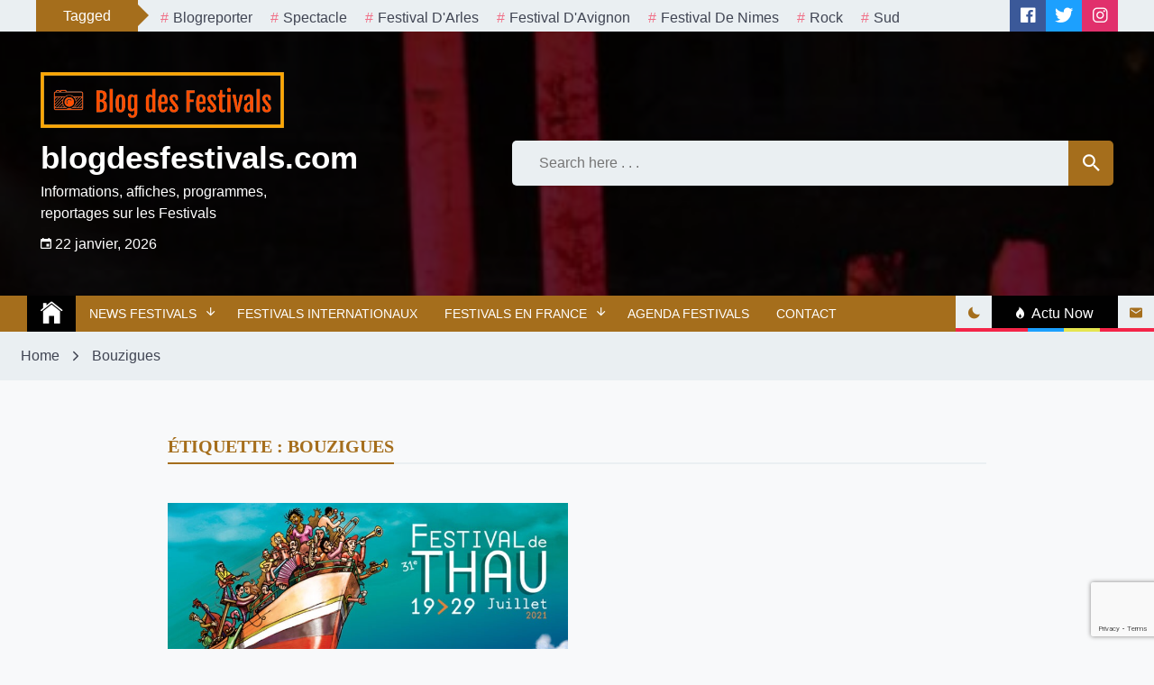

--- FILE ---
content_type: text/html; charset=UTF-8
request_url: https://www.blogdesfestivals.com/tag/bouzigues/
body_size: 28807
content:
<!doctype html>
<html lang="fr-FR">
	<head>
		<meta charset="UTF-8">
		<meta name="viewport" content="width=device-width, initial-scale=1">
		<link rel="profile" href="https://gmpg.org/xfn/11">
		        <style type="text/css">


            /****************** FONT FAMILY *******************/
            .body{
                font-family: "Josefin Sans";
            }
            h1,h2,h3,h4,h5,h6,
            .widget_recent_entries a,
            .blook-single-next-post p{
                font-family: 'Libre Franklin';
            }
            /****************** PRIMARY COLOR *******************/
            body a:hover,
            body a:focus-within,
            body.dark-mode a:hover,
            body.dark-mode a:focus-within,
            p a,
            .blook-scroll-top,
            .blook-tooltip,
            .menu-description,
            body .blook-btn-primary:hover,
            .block-categories-primary-color a,
            .block-categories-primary-color a:visited,
            body .block-categories-secondary-color a:hover,
            .tags-links a:before,
            .blook-tags a:before,
            .comments-area .comment-list .comment-meta,
            .blook-single-post .entry-footer .edit-link:before,
            .blook-single-banner-section a:hover,
            .blook-single-next-post .blook-meta-tag,
            .widget.widget_calendar a,
            .widget.widget_calendar a:visited,
            .widget.widget_recent_entries .post-date,
            blockquote.wp-block-quote cite,
            blockquote.wp-block-quote.is-large cite,
            blockquote.wp-block-quote.is-style-large cite,
            .wp-block-pullquote blockquote cite,
            .comments-area .comment-respond .comment-form .logged-in-as a,
            .comments-area .comment-list li .comment-reply-link,
            .blook-post-nav .blook-arrow-section,
            body .blook-post-style-3 a:hover,
            .blook-trending-post-section button--{
                color: #f42548;
            }
            .blook-btn-primary,
            .blook-close-icon-style-1,
            .blook-close-icon-style-2,
            .blook-categories-with-bg.blook-categories-primary-bg a,
            .slick-slider .slick-arrow,
            .tags-links .blook-tag-caption,
            .blook-pagination-numeric .page-numbers.current,
            /* .blook-tags .blook-tag-caption, */
            .comments-area  #respond #submit,
            .blook-single-post h1:after,
            .blook-single-post h2:after,
            .blook-single-post h3:after,
            .blook-single-post h4:after,
            .blook-single-post h5:after,
            .blook-single-post h6:after,
            .widget figure a:before,
            .blook-single-post figure a:before,
            .blook-single-next-post .blook-post-nav-next:after,
            .widget .tagcloud a,
            .comments-area .comment-respond .comment-form .logged-in-as a:hover,
            .comments-area .comment-list li .comment-reply-link:hover,
            .comments-area .comment-respond .comment-form .logged-in-as a:focus-within,
            .comments-area .comment-list li .comment-reply-link:focus-within{
                background-color: #f42548;
            }
            .blook-btn-primary,
            .comments-area  #respond #submit,
            .widget figure a:before,
            .blook-single-post figure a:before,
            .comments-area .comment-respond .comment-form .logged-in-as a,
            .comments-area .comment-list li .comment-reply-link{
                border-color: #f42548;
            }
            body .blook-image-border-hover-effect:after,
            body.dark-mode .blook-image-border-hover-effect:after,
            body .blook-image-border-top-hover-effect:after,
            body.dark-mode .blook-image-border-top-hover-effect:after,
            body .tags-links .blook-tag-caption:after{
                border-top-color: #f42548;
            }
           
            blockquote.wp-block-quote,
            blockquote.wp-block-quote.is-large,
            blockquote.wp-block-quote.is-style-large,
            .wp-block-pullquote blockquote,
            .blook-breaking-news-slider-section .blook-section-title{
                background: linear-gradient(90deg, rgba(244, 37, 72, 0.7) 0%, rgba(244, 37, 72, 0.9) 45%, #f42548 75%);
            }
            
            blockquote.wp-block-quote p:after,
            blockquote.wp-block-quote p:before,
            blockquote.wp-block-quote.is-large p:after,
            blockquote.wp-block-quote.is-large p:before,
            blockquote.wp-block-quote.is-style-large p:after,
            blockquote.wp-block-quote.is-style-large p:before,
            .wp-block-pullquote blockquote p:after,
            .wp-block-pullquote blockquote:before{
                background: linear-gradient(rgb(244,37,72), rgba(244,37,72,0.1));
            }
            .circular-progress circle:nth-of-type(2){
                stroke: #f42548;
            }
            /********************PRIMARY BG TEXT COLOR************/
            .blook-btn-primary,
            .blook-btn-primary:visited,
            .blook-close-icon-style-1,
            .blook-close-icon-style-1:visited,
            .blook-close-icon-style-2,
            .blook-close-icon-style-2:visited,
            .blook-categories-with-bg.blook-categories-primary-bg a,
            .blook-categories-with-bg.blook-categories-primary-bg a:hover,
            .tags-links .blook-tag-caption,
            .blook-pagination-numeric .current,
            /* .blook-tags .blook-tag-caption, */
            .comments-area  #respond #submit,
            .comments-area  #respond #submit:visited,
            .widget figure a:before,
            .blook-single-post figure a:before,
            .widget .tagcloud a,
            .widget .tagcloud a:visited,
            .comments-area .comment-respond .comment-form .logged-in-as a:hover,
            .comments-area .comment-list li .comment-reply-link:hover,
            .comments-area .comment-respond .comment-form .logged-in-as a:focus-within,
            .comments-area .comment-list li .comment-reply-link:focus-within,
            .blook-breaking-news-slider-section .blook-section-title{
                color: #fff;
            }
            .blook-slick-angle-right .slick-arrow:before,
            .blook-slick-chevron-right .slick-arrow:before,
            .blook-slick-arrow-right .slick-arrow:before{
                border-color: #fff;
            }
           

            /*******************SECONDARY COLOR******************/
            .blook-404 .page-title,
            .blook-read-more-btn a,
            .blook-read-more-btn a:visited,
            .blook-section-title-style-1,
            body .block-categories-primary-color a:hover,
            .block-categories-secondary-color a,
            .block-categories-secondary-color a:visited,
            .desktop ul.blook-nav-menu > li .sub-menu a:hover,
            .desktop div.blook-nav-menu > ul > li .children a:hover,
            .desktop ul.blook-nav-menu > li .sub-menu a:focus-within,
            .desktop div.blook-nav-menu > ul > li .children a:focus-within,
            .blook-navbar-section .blook-site-feature .blook-feature:not(.blook-trending) button{
                color: #a56e1c;
            }
            .blook-circular-preloader .circle-2,
            .blook-circular-preloader .circle-4,
            .blook-section-title-style-1>span:after,
            .blook-tags .blook-tag-caption,
            .blook-counter,
            .blook-read-more-btn a:hover,
            .blook-categories-with-bg.blook-categories-secondary-bg a,
            .widget-title:after,
            .blook-title-style-1:after,
            .blook-dashed:after,
            .mc4wp-form input[type=submit],
            .blook-topbar .blook-date-section,
            div.blook-top-menu  ul a:before,
            ul.blook-top-menu a:before,
            .blook-search-field button,
            .blook-navbar-section,
            .site-footer,
            .dark-mode .blook-navbar-section .blook-site-feature button:after{
                background-color: #a56e1c;
            }
            .blook-read-more-btn a,
            .mc4wp-form input[type=submit]{
                border-color: #a56e1c;
            }
         
            body .blook-tags .blook-tag-caption:after{
                border-left-color:  #a56e1c;
            }
           
            /********************SECONDARY BG TEXT COLOR************/
            .blook-navbar-section .blook-site-feature .blook-trending button:hover,
            .blook-navbar-section .blook-site-feature .blook-trending button:focus-within,
            .blook-tags .blook-tag-caption,
            .blook-counter,
            .blook-read-more-btn a:hover,
            .blook-categories-with-bg.blook-categories-secondary-bg a,
            .blook-categories-with-bg.blook-categories-secondary-bg a:hover,
            .mc4wp-form input[type=submit],
            .blook-topbar .blook-date-section,
            .blook-search-field button,
            .blook-navbar-section,
            .blook-navbar-section a,
            .site-footer,
            .site-footer a{
                color: #fff;
            }
            .blook-footer-menu-section ul a:before{
                background-color: #fff;
            }
        </style>

    <meta name='robots' content='index, follow, max-image-preview:large, max-snippet:-1, max-video-preview:-1' />
	<style>img:is([sizes="auto" i], [sizes^="auto," i]) { contain-intrinsic-size: 3000px 1500px }</style>
	
	<!-- This site is optimized with the Yoast SEO plugin v25.8 - https://yoast.com/wordpress/plugins/seo/ -->
	<title>Archives des Bouzigues - blogdesfestivals.com</title>
	<link rel="canonical" href="https://www.blogdesfestivals.com/tag/bouzigues/" />
	<meta property="og:locale" content="fr_FR" />
	<meta property="og:type" content="article" />
	<meta property="og:title" content="Archives des Bouzigues - blogdesfestivals.com" />
	<meta property="og:url" content="https://www.blogdesfestivals.com/tag/bouzigues/" />
	<meta property="og:site_name" content="blogdesfestivals.com" />
	<meta name="twitter:card" content="summary_large_image" />
	<script type="application/ld+json" class="yoast-schema-graph">{"@context":"https://schema.org","@graph":[{"@type":"CollectionPage","@id":"https://www.blogdesfestivals.com/tag/bouzigues/","url":"https://www.blogdesfestivals.com/tag/bouzigues/","name":"Archives des Bouzigues - blogdesfestivals.com","isPartOf":{"@id":"https://www.blogdesfestivals.com/#website"},"primaryImageOfPage":{"@id":"https://www.blogdesfestivals.com/tag/bouzigues/#primaryimage"},"image":{"@id":"https://www.blogdesfestivals.com/tag/bouzigues/#primaryimage"},"thumbnailUrl":"https://www.blogdesfestivals.com/wp-content/uploads/2021/07/Festival-Thau-blogFestiv21.jpg","breadcrumb":{"@id":"https://www.blogdesfestivals.com/tag/bouzigues/#breadcrumb"},"inLanguage":"fr-FR"},{"@type":"ImageObject","inLanguage":"fr-FR","@id":"https://www.blogdesfestivals.com/tag/bouzigues/#primaryimage","url":"https://www.blogdesfestivals.com/wp-content/uploads/2021/07/Festival-Thau-blogFestiv21.jpg","contentUrl":"https://www.blogdesfestivals.com/wp-content/uploads/2021/07/Festival-Thau-blogFestiv21.jpg","width":800,"height":600},{"@type":"BreadcrumbList","@id":"https://www.blogdesfestivals.com/tag/bouzigues/#breadcrumb","itemListElement":[{"@type":"ListItem","position":1,"name":"Accueil","item":"https://www.blogdesfestivals.com/"},{"@type":"ListItem","position":2,"name":"Bouzigues"}]},{"@type":"WebSite","@id":"https://www.blogdesfestivals.com/#website","url":"https://www.blogdesfestivals.com/","name":"blogdesfestivals.com","description":"Informations, affiches, programmes, reportages sur les Festivals","publisher":{"@id":"https://www.blogdesfestivals.com/#organization"},"potentialAction":[{"@type":"SearchAction","target":{"@type":"EntryPoint","urlTemplate":"https://www.blogdesfestivals.com/?s={search_term_string}"},"query-input":{"@type":"PropertyValueSpecification","valueRequired":true,"valueName":"search_term_string"}}],"inLanguage":"fr-FR"},{"@type":"Organization","@id":"https://www.blogdesfestivals.com/#organization","name":"blogdesfestivals.com","url":"https://www.blogdesfestivals.com/","logo":{"@type":"ImageObject","inLanguage":"fr-FR","@id":"https://www.blogdesfestivals.com/#/schema/logo/image/","url":"https://www.blogdesfestivals.com/wp-content/uploads/2021/06/cropped-logo_small.png","contentUrl":"https://www.blogdesfestivals.com/wp-content/uploads/2021/06/cropped-logo_small.png","width":500,"height":114,"caption":"blogdesfestivals.com"},"image":{"@id":"https://www.blogdesfestivals.com/#/schema/logo/image/"}}]}</script>
	<!-- / Yoast SEO plugin. -->


<link rel='dns-prefetch' href='//www.googletagmanager.com' />
<link rel='dns-prefetch' href='//fonts.googleapis.com' />
<link rel="alternate" type="application/rss+xml" title="blogdesfestivals.com &raquo; Flux" href="https://www.blogdesfestivals.com/feed/" />
<link rel="alternate" type="application/rss+xml" title="blogdesfestivals.com &raquo; Flux des commentaires" href="https://www.blogdesfestivals.com/comments/feed/" />
<link rel="alternate" type="text/calendar" title="blogdesfestivals.com &raquo; Flux iCal" href="https://www.blogdesfestivals.com/agenda/?ical=1" />
<link rel="alternate" type="application/rss+xml" title="blogdesfestivals.com &raquo; Flux de l’étiquette Bouzigues" href="https://www.blogdesfestivals.com/tag/bouzigues/feed/" />
<style type="text/css" media="all">
/*!
 * Font Awesome Free 5.15.3 by @fontawesome - https://fontawesome.com
 * License - https://fontawesome.com/license/free (Icons: CC BY 4.0, Fonts: SIL OFL 1.1, Code: MIT License)
 */
.fa,.fab,.fad,.fal,.far,.fas{-moz-osx-font-smoothing:grayscale;-webkit-font-smoothing:antialiased;display:inline-block;font-display:block;font-style:normal;font-variant:normal;text-rendering:auto;line-height:1}.fa-lg{font-size:1.33333em;line-height:.75em;vertical-align:-.0667em}.fa-xs{font-size:.75em}.fa-sm{font-size:.875em}.fa-1x{font-size:1em}.fa-2x{font-size:2em}.fa-3x{font-size:3em}.fa-4x{font-size:4em}.fa-5x{font-size:5em}.fa-6x{font-size:6em}.fa-7x{font-size:7em}.fa-8x{font-size:8em}.fa-9x{font-size:9em}.fa-10x{font-size:10em}.fa-fw{text-align:center;width:1.25em}.fa-ul{list-style-type:none;margin-left:2.5em;padding-left:0}.fa-ul>li{position:relative}.fa-li{left:-2em;position:absolute;text-align:center;width:2em;line-height:inherit}.fa-border{border:.08em solid #eee;border-radius:.1em;padding:.2em .25em .15em}.fa-pull-left{float:left}.fa-pull-right{float:right}.fa.fa-pull-left,.fab.fa-pull-left,.fal.fa-pull-left,.far.fa-pull-left,.fas.fa-pull-left{margin-right:.3em}.fa.fa-pull-right,.fab.fa-pull-right,.fal.fa-pull-right,.far.fa-pull-right,.fas.fa-pull-right{margin-left:.3em}.fa-spin{-webkit-animation:fa-spin 2s linear infinite;animation:fa-spin 2s linear infinite}.fa-pulse{-webkit-animation:fa-spin 1s steps(8) infinite;animation:fa-spin 1s steps(8) infinite}@-webkit-keyframes fa-spin{0%{-webkit-transform:rotate(0deg);transform:rotate(0deg)}to{-webkit-transform:rotate(1turn);transform:rotate(1turn)}}@keyframes fa-spin{0%{-webkit-transform:rotate(0deg);transform:rotate(0deg)}to{-webkit-transform:rotate(1turn);transform:rotate(1turn)}}.fa-rotate-90{-ms-filter:"progid:DXImageTransform.Microsoft.BasicImage(rotation=1)";-webkit-transform:rotate(90deg);transform:rotate(90deg)}.fa-rotate-180{-ms-filter:"progid:DXImageTransform.Microsoft.BasicImage(rotation=2)";-webkit-transform:rotate(180deg);transform:rotate(180deg)}.fa-rotate-270{-ms-filter:"progid:DXImageTransform.Microsoft.BasicImage(rotation=3)";-webkit-transform:rotate(270deg);transform:rotate(270deg)}.fa-flip-horizontal{-ms-filter:"progid:DXImageTransform.Microsoft.BasicImage(rotation=0, mirror=1)";-webkit-transform:scaleX(-1);transform:scaleX(-1)}.fa-flip-vertical{-webkit-transform:scaleY(-1);transform:scaleY(-1)}.fa-flip-both,.fa-flip-horizontal.fa-flip-vertical,.fa-flip-vertical{-ms-filter:"progid:DXImageTransform.Microsoft.BasicImage(rotation=2, mirror=1)"}.fa-flip-both,.fa-flip-horizontal.fa-flip-vertical{-webkit-transform:scale(-1);transform:scale(-1)}:root .fa-flip-both,:root .fa-flip-horizontal,:root .fa-flip-vertical,:root .fa-rotate-90,:root .fa-rotate-180,:root .fa-rotate-270{-webkit-filter:none;filter:none}.fa-stack{display:inline-block;height:2em;line-height:2em;position:relative;vertical-align:middle;width:2.5em}.fa-stack-1x,.fa-stack-2x{left:0;position:absolute;text-align:center;width:100%}.fa-stack-1x{line-height:inherit}.fa-stack-2x{font-size:2em}.fa-inverse{color:#fff}.fa-500px:before{content:"\f26e"}.fa-accessible-icon:before{content:"\f368"}.fa-accusoft:before{content:"\f369"}.fa-acquisitions-incorporated:before{content:"\f6af"}.fa-ad:before{content:"\f641"}.fa-address-book:before{content:"\f2b9"}.fa-address-card:before{content:"\f2bb"}.fa-adjust:before{content:"\f042"}.fa-adn:before{content:"\f170"}.fa-adversal:before{content:"\f36a"}.fa-affiliatetheme:before{content:"\f36b"}.fa-air-freshener:before{content:"\f5d0"}.fa-airbnb:before{content:"\f834"}.fa-algolia:before{content:"\f36c"}.fa-align-center:before{content:"\f037"}.fa-align-justify:before{content:"\f039"}.fa-align-left:before{content:"\f036"}.fa-align-right:before{content:"\f038"}.fa-alipay:before{content:"\f642"}.fa-allergies:before{content:"\f461"}.fa-amazon:before{content:"\f270"}.fa-amazon-pay:before{content:"\f42c"}.fa-ambulance:before{content:"\f0f9"}.fa-american-sign-language-interpreting:before{content:"\f2a3"}.fa-amilia:before{content:"\f36d"}.fa-anchor:before{content:"\f13d"}.fa-android:before{content:"\f17b"}.fa-angellist:before{content:"\f209"}.fa-angle-double-down:before{content:"\f103"}.fa-angle-double-left:before{content:"\f100"}.fa-angle-double-right:before{content:"\f101"}.fa-angle-double-up:before{content:"\f102"}.fa-angle-down:before{content:"\f107"}.fa-angle-left:before{content:"\f104"}.fa-angle-right:before{content:"\f105"}.fa-angle-up:before{content:"\f106"}.fa-angry:before{content:"\f556"}.fa-angrycreative:before{content:"\f36e"}.fa-angular:before{content:"\f420"}.fa-ankh:before{content:"\f644"}.fa-app-store:before{content:"\f36f"}.fa-app-store-ios:before{content:"\f370"}.fa-apper:before{content:"\f371"}.fa-apple:before{content:"\f179"}.fa-apple-alt:before{content:"\f5d1"}.fa-apple-pay:before{content:"\f415"}.fa-archive:before{content:"\f187"}.fa-archway:before{content:"\f557"}.fa-arrow-alt-circle-down:before{content:"\f358"}.fa-arrow-alt-circle-left:before{content:"\f359"}.fa-arrow-alt-circle-right:before{content:"\f35a"}.fa-arrow-alt-circle-up:before{content:"\f35b"}.fa-arrow-circle-down:before{content:"\f0ab"}.fa-arrow-circle-left:before{content:"\f0a8"}.fa-arrow-circle-right:before{content:"\f0a9"}.fa-arrow-circle-up:before{content:"\f0aa"}.fa-arrow-down:before{content:"\f063"}.fa-arrow-left:before{content:"\f060"}.fa-arrow-right:before{content:"\f061"}.fa-arrow-up:before{content:"\f062"}.fa-arrows-alt:before{content:"\f0b2"}.fa-arrows-alt-h:before{content:"\f337"}.fa-arrows-alt-v:before{content:"\f338"}.fa-artstation:before{content:"\f77a"}.fa-assistive-listening-systems:before{content:"\f2a2"}.fa-asterisk:before{content:"\f069"}.fa-asymmetrik:before{content:"\f372"}.fa-at:before{content:"\f1fa"}.fa-atlas:before{content:"\f558"}.fa-atlassian:before{content:"\f77b"}.fa-atom:before{content:"\f5d2"}.fa-audible:before{content:"\f373"}.fa-audio-description:before{content:"\f29e"}.fa-autoprefixer:before{content:"\f41c"}.fa-avianex:before{content:"\f374"}.fa-aviato:before{content:"\f421"}.fa-award:before{content:"\f559"}.fa-aws:before{content:"\f375"}.fa-baby:before{content:"\f77c"}.fa-baby-carriage:before{content:"\f77d"}.fa-backspace:before{content:"\f55a"}.fa-backward:before{content:"\f04a"}.fa-bacon:before{content:"\f7e5"}.fa-bacteria:before{content:"\e059"}.fa-bacterium:before{content:"\e05a"}.fa-bahai:before{content:"\f666"}.fa-balance-scale:before{content:"\f24e"}.fa-balance-scale-left:before{content:"\f515"}.fa-balance-scale-right:before{content:"\f516"}.fa-ban:before{content:"\f05e"}.fa-band-aid:before{content:"\f462"}.fa-bandcamp:before{content:"\f2d5"}.fa-barcode:before{content:"\f02a"}.fa-bars:before{content:"\f0c9"}.fa-baseball-ball:before{content:"\f433"}.fa-basketball-ball:before{content:"\f434"}.fa-bath:before{content:"\f2cd"}.fa-battery-empty:before{content:"\f244"}.fa-battery-full:before{content:"\f240"}.fa-battery-half:before{content:"\f242"}.fa-battery-quarter:before{content:"\f243"}.fa-battery-three-quarters:before{content:"\f241"}.fa-battle-net:before{content:"\f835"}.fa-bed:before{content:"\f236"}.fa-beer:before{content:"\f0fc"}.fa-behance:before{content:"\f1b4"}.fa-behance-square:before{content:"\f1b5"}.fa-bell:before{content:"\f0f3"}.fa-bell-slash:before{content:"\f1f6"}.fa-bezier-curve:before{content:"\f55b"}.fa-bible:before{content:"\f647"}.fa-bicycle:before{content:"\f206"}.fa-biking:before{content:"\f84a"}.fa-bimobject:before{content:"\f378"}.fa-binoculars:before{content:"\f1e5"}.fa-biohazard:before{content:"\f780"}.fa-birthday-cake:before{content:"\f1fd"}.fa-bitbucket:before{content:"\f171"}.fa-bitcoin:before{content:"\f379"}.fa-bity:before{content:"\f37a"}.fa-black-tie:before{content:"\f27e"}.fa-blackberry:before{content:"\f37b"}.fa-blender:before{content:"\f517"}.fa-blender-phone:before{content:"\f6b6"}.fa-blind:before{content:"\f29d"}.fa-blog:before{content:"\f781"}.fa-blogger:before{content:"\f37c"}.fa-blogger-b:before{content:"\f37d"}.fa-bluetooth:before{content:"\f293"}.fa-bluetooth-b:before{content:"\f294"}.fa-bold:before{content:"\f032"}.fa-bolt:before{content:"\f0e7"}.fa-bomb:before{content:"\f1e2"}.fa-bone:before{content:"\f5d7"}.fa-bong:before{content:"\f55c"}.fa-book:before{content:"\f02d"}.fa-book-dead:before{content:"\f6b7"}.fa-book-medical:before{content:"\f7e6"}.fa-book-open:before{content:"\f518"}.fa-book-reader:before{content:"\f5da"}.fa-bookmark:before{content:"\f02e"}.fa-bootstrap:before{content:"\f836"}.fa-border-all:before{content:"\f84c"}.fa-border-none:before{content:"\f850"}.fa-border-style:before{content:"\f853"}.fa-bowling-ball:before{content:"\f436"}.fa-box:before{content:"\f466"}.fa-box-open:before{content:"\f49e"}.fa-box-tissue:before{content:"\e05b"}.fa-boxes:before{content:"\f468"}.fa-braille:before{content:"\f2a1"}.fa-brain:before{content:"\f5dc"}.fa-bread-slice:before{content:"\f7ec"}.fa-briefcase:before{content:"\f0b1"}.fa-briefcase-medical:before{content:"\f469"}.fa-broadcast-tower:before{content:"\f519"}.fa-broom:before{content:"\f51a"}.fa-brush:before{content:"\f55d"}.fa-btc:before{content:"\f15a"}.fa-buffer:before{content:"\f837"}.fa-bug:before{content:"\f188"}.fa-building:before{content:"\f1ad"}.fa-bullhorn:before{content:"\f0a1"}.fa-bullseye:before{content:"\f140"}.fa-burn:before{content:"\f46a"}.fa-buromobelexperte:before{content:"\f37f"}.fa-bus:before{content:"\f207"}.fa-bus-alt:before{content:"\f55e"}.fa-business-time:before{content:"\f64a"}.fa-buy-n-large:before{content:"\f8a6"}.fa-buysellads:before{content:"\f20d"}.fa-calculator:before{content:"\f1ec"}.fa-calendar:before{content:"\f133"}.fa-calendar-alt:before{content:"\f073"}.fa-calendar-check:before{content:"\f274"}.fa-calendar-day:before{content:"\f783"}.fa-calendar-minus:before{content:"\f272"}.fa-calendar-plus:before{content:"\f271"}.fa-calendar-times:before{content:"\f273"}.fa-calendar-week:before{content:"\f784"}.fa-camera:before{content:"\f030"}.fa-camera-retro:before{content:"\f083"}.fa-campground:before{content:"\f6bb"}.fa-canadian-maple-leaf:before{content:"\f785"}.fa-candy-cane:before{content:"\f786"}.fa-cannabis:before{content:"\f55f"}.fa-capsules:before{content:"\f46b"}.fa-car:before{content:"\f1b9"}.fa-car-alt:before{content:"\f5de"}.fa-car-battery:before{content:"\f5df"}.fa-car-crash:before{content:"\f5e1"}.fa-car-side:before{content:"\f5e4"}.fa-caravan:before{content:"\f8ff"}.fa-caret-down:before{content:"\f0d7"}.fa-caret-left:before{content:"\f0d9"}.fa-caret-right:before{content:"\f0da"}.fa-caret-square-down:before{content:"\f150"}.fa-caret-square-left:before{content:"\f191"}.fa-caret-square-right:before{content:"\f152"}.fa-caret-square-up:before{content:"\f151"}.fa-caret-up:before{content:"\f0d8"}.fa-carrot:before{content:"\f787"}.fa-cart-arrow-down:before{content:"\f218"}.fa-cart-plus:before{content:"\f217"}.fa-cash-register:before{content:"\f788"}.fa-cat:before{content:"\f6be"}.fa-cc-amazon-pay:before{content:"\f42d"}.fa-cc-amex:before{content:"\f1f3"}.fa-cc-apple-pay:before{content:"\f416"}.fa-cc-diners-club:before{content:"\f24c"}.fa-cc-discover:before{content:"\f1f2"}.fa-cc-jcb:before{content:"\f24b"}.fa-cc-mastercard:before{content:"\f1f1"}.fa-cc-paypal:before{content:"\f1f4"}.fa-cc-stripe:before{content:"\f1f5"}.fa-cc-visa:before{content:"\f1f0"}.fa-centercode:before{content:"\f380"}.fa-centos:before{content:"\f789"}.fa-certificate:before{content:"\f0a3"}.fa-chair:before{content:"\f6c0"}.fa-chalkboard:before{content:"\f51b"}.fa-chalkboard-teacher:before{content:"\f51c"}.fa-charging-station:before{content:"\f5e7"}.fa-chart-area:before{content:"\f1fe"}.fa-chart-bar:before{content:"\f080"}.fa-chart-line:before{content:"\f201"}.fa-chart-pie:before{content:"\f200"}.fa-check:before{content:"\f00c"}.fa-check-circle:before{content:"\f058"}.fa-check-double:before{content:"\f560"}.fa-check-square:before{content:"\f14a"}.fa-cheese:before{content:"\f7ef"}.fa-chess:before{content:"\f439"}.fa-chess-bishop:before{content:"\f43a"}.fa-chess-board:before{content:"\f43c"}.fa-chess-king:before{content:"\f43f"}.fa-chess-knight:before{content:"\f441"}.fa-chess-pawn:before{content:"\f443"}.fa-chess-queen:before{content:"\f445"}.fa-chess-rook:before{content:"\f447"}.fa-chevron-circle-down:before{content:"\f13a"}.fa-chevron-circle-left:before{content:"\f137"}.fa-chevron-circle-right:before{content:"\f138"}.fa-chevron-circle-up:before{content:"\f139"}.fa-chevron-down:before{content:"\f078"}.fa-chevron-left:before{content:"\f053"}.fa-chevron-right:before{content:"\f054"}.fa-chevron-up:before{content:"\f077"}.fa-child:before{content:"\f1ae"}.fa-chrome:before{content:"\f268"}.fa-chromecast:before{content:"\f838"}.fa-church:before{content:"\f51d"}.fa-circle:before{content:"\f111"}.fa-circle-notch:before{content:"\f1ce"}.fa-city:before{content:"\f64f"}.fa-clinic-medical:before{content:"\f7f2"}.fa-clipboard:before{content:"\f328"}.fa-clipboard-check:before{content:"\f46c"}.fa-clipboard-list:before{content:"\f46d"}.fa-clock:before{content:"\f017"}.fa-clone:before{content:"\f24d"}.fa-closed-captioning:before{content:"\f20a"}.fa-cloud:before{content:"\f0c2"}.fa-cloud-download-alt:before{content:"\f381"}.fa-cloud-meatball:before{content:"\f73b"}.fa-cloud-moon:before{content:"\f6c3"}.fa-cloud-moon-rain:before{content:"\f73c"}.fa-cloud-rain:before{content:"\f73d"}.fa-cloud-showers-heavy:before{content:"\f740"}.fa-cloud-sun:before{content:"\f6c4"}.fa-cloud-sun-rain:before{content:"\f743"}.fa-cloud-upload-alt:before{content:"\f382"}.fa-cloudflare:before{content:"\e07d"}.fa-cloudscale:before{content:"\f383"}.fa-cloudsmith:before{content:"\f384"}.fa-cloudversify:before{content:"\f385"}.fa-cocktail:before{content:"\f561"}.fa-code:before{content:"\f121"}.fa-code-branch:before{content:"\f126"}.fa-codepen:before{content:"\f1cb"}.fa-codiepie:before{content:"\f284"}.fa-coffee:before{content:"\f0f4"}.fa-cog:before{content:"\f013"}.fa-cogs:before{content:"\f085"}.fa-coins:before{content:"\f51e"}.fa-columns:before{content:"\f0db"}.fa-comment:before{content:"\f075"}.fa-comment-alt:before{content:"\f27a"}.fa-comment-dollar:before{content:"\f651"}.fa-comment-dots:before{content:"\f4ad"}.fa-comment-medical:before{content:"\f7f5"}.fa-comment-slash:before{content:"\f4b3"}.fa-comments:before{content:"\f086"}.fa-comments-dollar:before{content:"\f653"}.fa-compact-disc:before{content:"\f51f"}.fa-compass:before{content:"\f14e"}.fa-compress:before{content:"\f066"}.fa-compress-alt:before{content:"\f422"}.fa-compress-arrows-alt:before{content:"\f78c"}.fa-concierge-bell:before{content:"\f562"}.fa-confluence:before{content:"\f78d"}.fa-connectdevelop:before{content:"\f20e"}.fa-contao:before{content:"\f26d"}.fa-cookie:before{content:"\f563"}.fa-cookie-bite:before{content:"\f564"}.fa-copy:before{content:"\f0c5"}.fa-copyright:before{content:"\f1f9"}.fa-cotton-bureau:before{content:"\f89e"}.fa-couch:before{content:"\f4b8"}.fa-cpanel:before{content:"\f388"}.fa-creative-commons:before{content:"\f25e"}.fa-creative-commons-by:before{content:"\f4e7"}.fa-creative-commons-nc:before{content:"\f4e8"}.fa-creative-commons-nc-eu:before{content:"\f4e9"}.fa-creative-commons-nc-jp:before{content:"\f4ea"}.fa-creative-commons-nd:before{content:"\f4eb"}.fa-creative-commons-pd:before{content:"\f4ec"}.fa-creative-commons-pd-alt:before{content:"\f4ed"}.fa-creative-commons-remix:before{content:"\f4ee"}.fa-creative-commons-sa:before{content:"\f4ef"}.fa-creative-commons-sampling:before{content:"\f4f0"}.fa-creative-commons-sampling-plus:before{content:"\f4f1"}.fa-creative-commons-share:before{content:"\f4f2"}.fa-creative-commons-zero:before{content:"\f4f3"}.fa-credit-card:before{content:"\f09d"}.fa-critical-role:before{content:"\f6c9"}.fa-crop:before{content:"\f125"}.fa-crop-alt:before{content:"\f565"}.fa-cross:before{content:"\f654"}.fa-crosshairs:before{content:"\f05b"}.fa-crow:before{content:"\f520"}.fa-crown:before{content:"\f521"}.fa-crutch:before{content:"\f7f7"}.fa-css3:before{content:"\f13c"}.fa-css3-alt:before{content:"\f38b"}.fa-cube:before{content:"\f1b2"}.fa-cubes:before{content:"\f1b3"}.fa-cut:before{content:"\f0c4"}.fa-cuttlefish:before{content:"\f38c"}.fa-d-and-d:before{content:"\f38d"}.fa-d-and-d-beyond:before{content:"\f6ca"}.fa-dailymotion:before{content:"\e052"}.fa-dashcube:before{content:"\f210"}.fa-database:before{content:"\f1c0"}.fa-deaf:before{content:"\f2a4"}.fa-deezer:before{content:"\e077"}.fa-delicious:before{content:"\f1a5"}.fa-democrat:before{content:"\f747"}.fa-deploydog:before{content:"\f38e"}.fa-deskpro:before{content:"\f38f"}.fa-desktop:before{content:"\f108"}.fa-dev:before{content:"\f6cc"}.fa-deviantart:before{content:"\f1bd"}.fa-dharmachakra:before{content:"\f655"}.fa-dhl:before{content:"\f790"}.fa-diagnoses:before{content:"\f470"}.fa-diaspora:before{content:"\f791"}.fa-dice:before{content:"\f522"}.fa-dice-d20:before{content:"\f6cf"}.fa-dice-d6:before{content:"\f6d1"}.fa-dice-five:before{content:"\f523"}.fa-dice-four:before{content:"\f524"}.fa-dice-one:before{content:"\f525"}.fa-dice-six:before{content:"\f526"}.fa-dice-three:before{content:"\f527"}.fa-dice-two:before{content:"\f528"}.fa-digg:before{content:"\f1a6"}.fa-digital-ocean:before{content:"\f391"}.fa-digital-tachograph:before{content:"\f566"}.fa-directions:before{content:"\f5eb"}.fa-discord:before{content:"\f392"}.fa-discourse:before{content:"\f393"}.fa-disease:before{content:"\f7fa"}.fa-divide:before{content:"\f529"}.fa-dizzy:before{content:"\f567"}.fa-dna:before{content:"\f471"}.fa-dochub:before{content:"\f394"}.fa-docker:before{content:"\f395"}.fa-dog:before{content:"\f6d3"}.fa-dollar-sign:before{content:"\f155"}.fa-dolly:before{content:"\f472"}.fa-dolly-flatbed:before{content:"\f474"}.fa-donate:before{content:"\f4b9"}.fa-door-closed:before{content:"\f52a"}.fa-door-open:before{content:"\f52b"}.fa-dot-circle:before{content:"\f192"}.fa-dove:before{content:"\f4ba"}.fa-download:before{content:"\f019"}.fa-draft2digital:before{content:"\f396"}.fa-drafting-compass:before{content:"\f568"}.fa-dragon:before{content:"\f6d5"}.fa-draw-polygon:before{content:"\f5ee"}.fa-dribbble:before{content:"\f17d"}.fa-dribbble-square:before{content:"\f397"}.fa-dropbox:before{content:"\f16b"}.fa-drum:before{content:"\f569"}.fa-drum-steelpan:before{content:"\f56a"}.fa-drumstick-bite:before{content:"\f6d7"}.fa-drupal:before{content:"\f1a9"}.fa-dumbbell:before{content:"\f44b"}.fa-dumpster:before{content:"\f793"}.fa-dumpster-fire:before{content:"\f794"}.fa-dungeon:before{content:"\f6d9"}.fa-dyalog:before{content:"\f399"}.fa-earlybirds:before{content:"\f39a"}.fa-ebay:before{content:"\f4f4"}.fa-edge:before{content:"\f282"}.fa-edge-legacy:before{content:"\e078"}.fa-edit:before{content:"\f044"}.fa-egg:before{content:"\f7fb"}.fa-eject:before{content:"\f052"}.fa-elementor:before{content:"\f430"}.fa-ellipsis-h:before{content:"\f141"}.fa-ellipsis-v:before{content:"\f142"}.fa-ello:before{content:"\f5f1"}.fa-ember:before{content:"\f423"}.fa-empire:before{content:"\f1d1"}.fa-envelope:before{content:"\f0e0"}.fa-envelope-open:before{content:"\f2b6"}.fa-envelope-open-text:before{content:"\f658"}.fa-envelope-square:before{content:"\f199"}.fa-envira:before{content:"\f299"}.fa-equals:before{content:"\f52c"}.fa-eraser:before{content:"\f12d"}.fa-erlang:before{content:"\f39d"}.fa-ethereum:before{content:"\f42e"}.fa-ethernet:before{content:"\f796"}.fa-etsy:before{content:"\f2d7"}.fa-euro-sign:before{content:"\f153"}.fa-evernote:before{content:"\f839"}.fa-exchange-alt:before{content:"\f362"}.fa-exclamation:before{content:"\f12a"}.fa-exclamation-circle:before{content:"\f06a"}.fa-exclamation-triangle:before{content:"\f071"}.fa-expand:before{content:"\f065"}.fa-expand-alt:before{content:"\f424"}.fa-expand-arrows-alt:before{content:"\f31e"}.fa-expeditedssl:before{content:"\f23e"}.fa-external-link-alt:before{content:"\f35d"}.fa-external-link-square-alt:before{content:"\f360"}.fa-eye:before{content:"\f06e"}.fa-eye-dropper:before{content:"\f1fb"}.fa-eye-slash:before{content:"\f070"}.fa-facebook:before{content:"\f09a"}.fa-facebook-f:before{content:"\f39e"}.fa-facebook-messenger:before{content:"\f39f"}.fa-facebook-square:before{content:"\f082"}.fa-fan:before{content:"\f863"}.fa-fantasy-flight-games:before{content:"\f6dc"}.fa-fast-backward:before{content:"\f049"}.fa-fast-forward:before{content:"\f050"}.fa-faucet:before{content:"\e005"}.fa-fax:before{content:"\f1ac"}.fa-feather:before{content:"\f52d"}.fa-feather-alt:before{content:"\f56b"}.fa-fedex:before{content:"\f797"}.fa-fedora:before{content:"\f798"}.fa-female:before{content:"\f182"}.fa-fighter-jet:before{content:"\f0fb"}.fa-figma:before{content:"\f799"}.fa-file:before{content:"\f15b"}.fa-file-alt:before{content:"\f15c"}.fa-file-archive:before{content:"\f1c6"}.fa-file-audio:before{content:"\f1c7"}.fa-file-code:before{content:"\f1c9"}.fa-file-contract:before{content:"\f56c"}.fa-file-csv:before{content:"\f6dd"}.fa-file-download:before{content:"\f56d"}.fa-file-excel:before{content:"\f1c3"}.fa-file-export:before{content:"\f56e"}.fa-file-image:before{content:"\f1c5"}.fa-file-import:before{content:"\f56f"}.fa-file-invoice:before{content:"\f570"}.fa-file-invoice-dollar:before{content:"\f571"}.fa-file-medical:before{content:"\f477"}.fa-file-medical-alt:before{content:"\f478"}.fa-file-pdf:before{content:"\f1c1"}.fa-file-powerpoint:before{content:"\f1c4"}.fa-file-prescription:before{content:"\f572"}.fa-file-signature:before{content:"\f573"}.fa-file-upload:before{content:"\f574"}.fa-file-video:before{content:"\f1c8"}.fa-file-word:before{content:"\f1c2"}.fa-fill:before{content:"\f575"}.fa-fill-drip:before{content:"\f576"}.fa-film:before{content:"\f008"}.fa-filter:before{content:"\f0b0"}.fa-fingerprint:before{content:"\f577"}.fa-fire:before{content:"\f06d"}.fa-fire-alt:before{content:"\f7e4"}.fa-fire-extinguisher:before{content:"\f134"}.fa-firefox:before{content:"\f269"}.fa-firefox-browser:before{content:"\e007"}.fa-first-aid:before{content:"\f479"}.fa-first-order:before{content:"\f2b0"}.fa-first-order-alt:before{content:"\f50a"}.fa-firstdraft:before{content:"\f3a1"}.fa-fish:before{content:"\f578"}.fa-fist-raised:before{content:"\f6de"}.fa-flag:before{content:"\f024"}.fa-flag-checkered:before{content:"\f11e"}.fa-flag-usa:before{content:"\f74d"}.fa-flask:before{content:"\f0c3"}.fa-flickr:before{content:"\f16e"}.fa-flipboard:before{content:"\f44d"}.fa-flushed:before{content:"\f579"}.fa-fly:before{content:"\f417"}.fa-folder:before{content:"\f07b"}.fa-folder-minus:before{content:"\f65d"}.fa-folder-open:before{content:"\f07c"}.fa-folder-plus:before{content:"\f65e"}.fa-font:before{content:"\f031"}.fa-font-awesome:before{content:"\f2b4"}.fa-font-awesome-alt:before{content:"\f35c"}.fa-font-awesome-flag:before{content:"\f425"}.fa-font-awesome-logo-full:before{content:"\f4e6"}.fa-fonticons:before{content:"\f280"}.fa-fonticons-fi:before{content:"\f3a2"}.fa-football-ball:before{content:"\f44e"}.fa-fort-awesome:before{content:"\f286"}.fa-fort-awesome-alt:before{content:"\f3a3"}.fa-forumbee:before{content:"\f211"}.fa-forward:before{content:"\f04e"}.fa-foursquare:before{content:"\f180"}.fa-free-code-camp:before{content:"\f2c5"}.fa-freebsd:before{content:"\f3a4"}.fa-frog:before{content:"\f52e"}.fa-frown:before{content:"\f119"}.fa-frown-open:before{content:"\f57a"}.fa-fulcrum:before{content:"\f50b"}.fa-funnel-dollar:before{content:"\f662"}.fa-futbol:before{content:"\f1e3"}.fa-galactic-republic:before{content:"\f50c"}.fa-galactic-senate:before{content:"\f50d"}.fa-gamepad:before{content:"\f11b"}.fa-gas-pump:before{content:"\f52f"}.fa-gavel:before{content:"\f0e3"}.fa-gem:before{content:"\f3a5"}.fa-genderless:before{content:"\f22d"}.fa-get-pocket:before{content:"\f265"}.fa-gg:before{content:"\f260"}.fa-gg-circle:before{content:"\f261"}.fa-ghost:before{content:"\f6e2"}.fa-gift:before{content:"\f06b"}.fa-gifts:before{content:"\f79c"}.fa-git:before{content:"\f1d3"}.fa-git-alt:before{content:"\f841"}.fa-git-square:before{content:"\f1d2"}.fa-github:before{content:"\f09b"}.fa-github-alt:before{content:"\f113"}.fa-github-square:before{content:"\f092"}.fa-gitkraken:before{content:"\f3a6"}.fa-gitlab:before{content:"\f296"}.fa-gitter:before{content:"\f426"}.fa-glass-cheers:before{content:"\f79f"}.fa-glass-martini:before{content:"\f000"}.fa-glass-martini-alt:before{content:"\f57b"}.fa-glass-whiskey:before{content:"\f7a0"}.fa-glasses:before{content:"\f530"}.fa-glide:before{content:"\f2a5"}.fa-glide-g:before{content:"\f2a6"}.fa-globe:before{content:"\f0ac"}.fa-globe-africa:before{content:"\f57c"}.fa-globe-americas:before{content:"\f57d"}.fa-globe-asia:before{content:"\f57e"}.fa-globe-europe:before{content:"\f7a2"}.fa-gofore:before{content:"\f3a7"}.fa-golf-ball:before{content:"\f450"}.fa-goodreads:before{content:"\f3a8"}.fa-goodreads-g:before{content:"\f3a9"}.fa-google:before{content:"\f1a0"}.fa-google-drive:before{content:"\f3aa"}.fa-google-pay:before{content:"\e079"}.fa-google-play:before{content:"\f3ab"}.fa-google-plus:before{content:"\f2b3"}.fa-google-plus-g:before{content:"\f0d5"}.fa-google-plus-square:before{content:"\f0d4"}.fa-google-wallet:before{content:"\f1ee"}.fa-gopuram:before{content:"\f664"}.fa-graduation-cap:before{content:"\f19d"}.fa-gratipay:before{content:"\f184"}.fa-grav:before{content:"\f2d6"}.fa-greater-than:before{content:"\f531"}.fa-greater-than-equal:before{content:"\f532"}.fa-grimace:before{content:"\f57f"}.fa-grin:before{content:"\f580"}.fa-grin-alt:before{content:"\f581"}.fa-grin-beam:before{content:"\f582"}.fa-grin-beam-sweat:before{content:"\f583"}.fa-grin-hearts:before{content:"\f584"}.fa-grin-squint:before{content:"\f585"}.fa-grin-squint-tears:before{content:"\f586"}.fa-grin-stars:before{content:"\f587"}.fa-grin-tears:before{content:"\f588"}.fa-grin-tongue:before{content:"\f589"}.fa-grin-tongue-squint:before{content:"\f58a"}.fa-grin-tongue-wink:before{content:"\f58b"}.fa-grin-wink:before{content:"\f58c"}.fa-grip-horizontal:before{content:"\f58d"}.fa-grip-lines:before{content:"\f7a4"}.fa-grip-lines-vertical:before{content:"\f7a5"}.fa-grip-vertical:before{content:"\f58e"}.fa-gripfire:before{content:"\f3ac"}.fa-grunt:before{content:"\f3ad"}.fa-guilded:before{content:"\e07e"}.fa-guitar:before{content:"\f7a6"}.fa-gulp:before{content:"\f3ae"}.fa-h-square:before{content:"\f0fd"}.fa-hacker-news:before{content:"\f1d4"}.fa-hacker-news-square:before{content:"\f3af"}.fa-hackerrank:before{content:"\f5f7"}.fa-hamburger:before{content:"\f805"}.fa-hammer:before{content:"\f6e3"}.fa-hamsa:before{content:"\f665"}.fa-hand-holding:before{content:"\f4bd"}.fa-hand-holding-heart:before{content:"\f4be"}.fa-hand-holding-medical:before{content:"\e05c"}.fa-hand-holding-usd:before{content:"\f4c0"}.fa-hand-holding-water:before{content:"\f4c1"}.fa-hand-lizard:before{content:"\f258"}.fa-hand-middle-finger:before{content:"\f806"}.fa-hand-paper:before{content:"\f256"}.fa-hand-peace:before{content:"\f25b"}.fa-hand-point-down:before{content:"\f0a7"}.fa-hand-point-left:before{content:"\f0a5"}.fa-hand-point-right:before{content:"\f0a4"}.fa-hand-point-up:before{content:"\f0a6"}.fa-hand-pointer:before{content:"\f25a"}.fa-hand-rock:before{content:"\f255"}.fa-hand-scissors:before{content:"\f257"}.fa-hand-sparkles:before{content:"\e05d"}.fa-hand-spock:before{content:"\f259"}.fa-hands:before{content:"\f4c2"}.fa-hands-helping:before{content:"\f4c4"}.fa-hands-wash:before{content:"\e05e"}.fa-handshake:before{content:"\f2b5"}.fa-handshake-alt-slash:before{content:"\e05f"}.fa-handshake-slash:before{content:"\e060"}.fa-hanukiah:before{content:"\f6e6"}.fa-hard-hat:before{content:"\f807"}.fa-hashtag:before{content:"\f292"}.fa-hat-cowboy:before{content:"\f8c0"}.fa-hat-cowboy-side:before{content:"\f8c1"}.fa-hat-wizard:before{content:"\f6e8"}.fa-hdd:before{content:"\f0a0"}.fa-head-side-cough:before{content:"\e061"}.fa-head-side-cough-slash:before{content:"\e062"}.fa-head-side-mask:before{content:"\e063"}.fa-head-side-virus:before{content:"\e064"}.fa-heading:before{content:"\f1dc"}.fa-headphones:before{content:"\f025"}.fa-headphones-alt:before{content:"\f58f"}.fa-headset:before{content:"\f590"}.fa-heart:before{content:"\f004"}.fa-heart-broken:before{content:"\f7a9"}.fa-heartbeat:before{content:"\f21e"}.fa-helicopter:before{content:"\f533"}.fa-highlighter:before{content:"\f591"}.fa-hiking:before{content:"\f6ec"}.fa-hippo:before{content:"\f6ed"}.fa-hips:before{content:"\f452"}.fa-hire-a-helper:before{content:"\f3b0"}.fa-history:before{content:"\f1da"}.fa-hive:before{content:"\e07f"}.fa-hockey-puck:before{content:"\f453"}.fa-holly-berry:before{content:"\f7aa"}.fa-home:before{content:"\f015"}.fa-hooli:before{content:"\f427"}.fa-hornbill:before{content:"\f592"}.fa-horse:before{content:"\f6f0"}.fa-horse-head:before{content:"\f7ab"}.fa-hospital:before{content:"\f0f8"}.fa-hospital-alt:before{content:"\f47d"}.fa-hospital-symbol:before{content:"\f47e"}.fa-hospital-user:before{content:"\f80d"}.fa-hot-tub:before{content:"\f593"}.fa-hotdog:before{content:"\f80f"}.fa-hotel:before{content:"\f594"}.fa-hotjar:before{content:"\f3b1"}.fa-hourglass:before{content:"\f254"}.fa-hourglass-end:before{content:"\f253"}.fa-hourglass-half:before{content:"\f252"}.fa-hourglass-start:before{content:"\f251"}.fa-house-damage:before{content:"\f6f1"}.fa-house-user:before{content:"\e065"}.fa-houzz:before{content:"\f27c"}.fa-hryvnia:before{content:"\f6f2"}.fa-html5:before{content:"\f13b"}.fa-hubspot:before{content:"\f3b2"}.fa-i-cursor:before{content:"\f246"}.fa-ice-cream:before{content:"\f810"}.fa-icicles:before{content:"\f7ad"}.fa-icons:before{content:"\f86d"}.fa-id-badge:before{content:"\f2c1"}.fa-id-card:before{content:"\f2c2"}.fa-id-card-alt:before{content:"\f47f"}.fa-ideal:before{content:"\e013"}.fa-igloo:before{content:"\f7ae"}.fa-image:before{content:"\f03e"}.fa-images:before{content:"\f302"}.fa-imdb:before{content:"\f2d8"}.fa-inbox:before{content:"\f01c"}.fa-indent:before{content:"\f03c"}.fa-industry:before{content:"\f275"}.fa-infinity:before{content:"\f534"}.fa-info:before{content:"\f129"}.fa-info-circle:before{content:"\f05a"}.fa-innosoft:before{content:"\e080"}.fa-instagram:before{content:"\f16d"}.fa-instagram-square:before{content:"\e055"}.fa-instalod:before{content:"\e081"}.fa-intercom:before{content:"\f7af"}.fa-internet-explorer:before{content:"\f26b"}.fa-invision:before{content:"\f7b0"}.fa-ioxhost:before{content:"\f208"}.fa-italic:before{content:"\f033"}.fa-itch-io:before{content:"\f83a"}.fa-itunes:before{content:"\f3b4"}.fa-itunes-note:before{content:"\f3b5"}.fa-java:before{content:"\f4e4"}.fa-jedi:before{content:"\f669"}.fa-jedi-order:before{content:"\f50e"}.fa-jenkins:before{content:"\f3b6"}.fa-jira:before{content:"\f7b1"}.fa-joget:before{content:"\f3b7"}.fa-joint:before{content:"\f595"}.fa-joomla:before{content:"\f1aa"}.fa-journal-whills:before{content:"\f66a"}.fa-js:before{content:"\f3b8"}.fa-js-square:before{content:"\f3b9"}.fa-jsfiddle:before{content:"\f1cc"}.fa-kaaba:before{content:"\f66b"}.fa-kaggle:before{content:"\f5fa"}.fa-key:before{content:"\f084"}.fa-keybase:before{content:"\f4f5"}.fa-keyboard:before{content:"\f11c"}.fa-keycdn:before{content:"\f3ba"}.fa-khanda:before{content:"\f66d"}.fa-kickstarter:before{content:"\f3bb"}.fa-kickstarter-k:before{content:"\f3bc"}.fa-kiss:before{content:"\f596"}.fa-kiss-beam:before{content:"\f597"}.fa-kiss-wink-heart:before{content:"\f598"}.fa-kiwi-bird:before{content:"\f535"}.fa-korvue:before{content:"\f42f"}.fa-landmark:before{content:"\f66f"}.fa-language:before{content:"\f1ab"}.fa-laptop:before{content:"\f109"}.fa-laptop-code:before{content:"\f5fc"}.fa-laptop-house:before{content:"\e066"}.fa-laptop-medical:before{content:"\f812"}.fa-laravel:before{content:"\f3bd"}.fa-lastfm:before{content:"\f202"}.fa-lastfm-square:before{content:"\f203"}.fa-laugh:before{content:"\f599"}.fa-laugh-beam:before{content:"\f59a"}.fa-laugh-squint:before{content:"\f59b"}.fa-laugh-wink:before{content:"\f59c"}.fa-layer-group:before{content:"\f5fd"}.fa-leaf:before{content:"\f06c"}.fa-leanpub:before{content:"\f212"}.fa-lemon:before{content:"\f094"}.fa-less:before{content:"\f41d"}.fa-less-than:before{content:"\f536"}.fa-less-than-equal:before{content:"\f537"}.fa-level-down-alt:before{content:"\f3be"}.fa-level-up-alt:before{content:"\f3bf"}.fa-life-ring:before{content:"\f1cd"}.fa-lightbulb:before{content:"\f0eb"}.fa-line:before{content:"\f3c0"}.fa-link:before{content:"\f0c1"}.fa-linkedin:before{content:"\f08c"}.fa-linkedin-in:before{content:"\f0e1"}.fa-linode:before{content:"\f2b8"}.fa-linux:before{content:"\f17c"}.fa-lira-sign:before{content:"\f195"}.fa-list:before{content:"\f03a"}.fa-list-alt:before{content:"\f022"}.fa-list-ol:before{content:"\f0cb"}.fa-list-ul:before{content:"\f0ca"}.fa-location-arrow:before{content:"\f124"}.fa-lock:before{content:"\f023"}.fa-lock-open:before{content:"\f3c1"}.fa-long-arrow-alt-down:before{content:"\f309"}.fa-long-arrow-alt-left:before{content:"\f30a"}.fa-long-arrow-alt-right:before{content:"\f30b"}.fa-long-arrow-alt-up:before{content:"\f30c"}.fa-low-vision:before{content:"\f2a8"}.fa-luggage-cart:before{content:"\f59d"}.fa-lungs:before{content:"\f604"}.fa-lungs-virus:before{content:"\e067"}.fa-lyft:before{content:"\f3c3"}.fa-magento:before{content:"\f3c4"}.fa-magic:before{content:"\f0d0"}.fa-magnet:before{content:"\f076"}.fa-mail-bulk:before{content:"\f674"}.fa-mailchimp:before{content:"\f59e"}.fa-male:before{content:"\f183"}.fa-mandalorian:before{content:"\f50f"}.fa-map:before{content:"\f279"}.fa-map-marked:before{content:"\f59f"}.fa-map-marked-alt:before{content:"\f5a0"}.fa-map-marker:before{content:"\f041"}.fa-map-marker-alt:before{content:"\f3c5"}.fa-map-pin:before{content:"\f276"}.fa-map-signs:before{content:"\f277"}.fa-markdown:before{content:"\f60f"}.fa-marker:before{content:"\f5a1"}.fa-mars:before{content:"\f222"}.fa-mars-double:before{content:"\f227"}.fa-mars-stroke:before{content:"\f229"}.fa-mars-stroke-h:before{content:"\f22b"}.fa-mars-stroke-v:before{content:"\f22a"}.fa-mask:before{content:"\f6fa"}.fa-mastodon:before{content:"\f4f6"}.fa-maxcdn:before{content:"\f136"}.fa-mdb:before{content:"\f8ca"}.fa-medal:before{content:"\f5a2"}.fa-medapps:before{content:"\f3c6"}.fa-medium:before{content:"\f23a"}.fa-medium-m:before{content:"\f3c7"}.fa-medkit:before{content:"\f0fa"}.fa-medrt:before{content:"\f3c8"}.fa-meetup:before{content:"\f2e0"}.fa-megaport:before{content:"\f5a3"}.fa-meh:before{content:"\f11a"}.fa-meh-blank:before{content:"\f5a4"}.fa-meh-rolling-eyes:before{content:"\f5a5"}.fa-memory:before{content:"\f538"}.fa-mendeley:before{content:"\f7b3"}.fa-menorah:before{content:"\f676"}.fa-mercury:before{content:"\f223"}.fa-meteor:before{content:"\f753"}.fa-microblog:before{content:"\e01a"}.fa-microchip:before{content:"\f2db"}.fa-microphone:before{content:"\f130"}.fa-microphone-alt:before{content:"\f3c9"}.fa-microphone-alt-slash:before{content:"\f539"}.fa-microphone-slash:before{content:"\f131"}.fa-microscope:before{content:"\f610"}.fa-microsoft:before{content:"\f3ca"}.fa-minus:before{content:"\f068"}.fa-minus-circle:before{content:"\f056"}.fa-minus-square:before{content:"\f146"}.fa-mitten:before{content:"\f7b5"}.fa-mix:before{content:"\f3cb"}.fa-mixcloud:before{content:"\f289"}.fa-mixer:before{content:"\e056"}.fa-mizuni:before{content:"\f3cc"}.fa-mobile:before{content:"\f10b"}.fa-mobile-alt:before{content:"\f3cd"}.fa-modx:before{content:"\f285"}.fa-monero:before{content:"\f3d0"}.fa-money-bill:before{content:"\f0d6"}.fa-money-bill-alt:before{content:"\f3d1"}.fa-money-bill-wave:before{content:"\f53a"}.fa-money-bill-wave-alt:before{content:"\f53b"}.fa-money-check:before{content:"\f53c"}.fa-money-check-alt:before{content:"\f53d"}.fa-monument:before{content:"\f5a6"}.fa-moon:before{content:"\f186"}.fa-mortar-pestle:before{content:"\f5a7"}.fa-mosque:before{content:"\f678"}.fa-motorcycle:before{content:"\f21c"}.fa-mountain:before{content:"\f6fc"}.fa-mouse:before{content:"\f8cc"}.fa-mouse-pointer:before{content:"\f245"}.fa-mug-hot:before{content:"\f7b6"}.fa-music:before{content:"\f001"}.fa-napster:before{content:"\f3d2"}.fa-neos:before{content:"\f612"}.fa-network-wired:before{content:"\f6ff"}.fa-neuter:before{content:"\f22c"}.fa-newspaper:before{content:"\f1ea"}.fa-nimblr:before{content:"\f5a8"}.fa-node:before{content:"\f419"}.fa-node-js:before{content:"\f3d3"}.fa-not-equal:before{content:"\f53e"}.fa-notes-medical:before{content:"\f481"}.fa-npm:before{content:"\f3d4"}.fa-ns8:before{content:"\f3d5"}.fa-nutritionix:before{content:"\f3d6"}.fa-object-group:before{content:"\f247"}.fa-object-ungroup:before{content:"\f248"}.fa-octopus-deploy:before{content:"\e082"}.fa-odnoklassniki:before{content:"\f263"}.fa-odnoklassniki-square:before{content:"\f264"}.fa-oil-can:before{content:"\f613"}.fa-old-republic:before{content:"\f510"}.fa-om:before{content:"\f679"}.fa-opencart:before{content:"\f23d"}.fa-openid:before{content:"\f19b"}.fa-opera:before{content:"\f26a"}.fa-optin-monster:before{content:"\f23c"}.fa-orcid:before{content:"\f8d2"}.fa-osi:before{content:"\f41a"}.fa-otter:before{content:"\f700"}.fa-outdent:before{content:"\f03b"}.fa-page4:before{content:"\f3d7"}.fa-pagelines:before{content:"\f18c"}.fa-pager:before{content:"\f815"}.fa-paint-brush:before{content:"\f1fc"}.fa-paint-roller:before{content:"\f5aa"}.fa-palette:before{content:"\f53f"}.fa-palfed:before{content:"\f3d8"}.fa-pallet:before{content:"\f482"}.fa-paper-plane:before{content:"\f1d8"}.fa-paperclip:before{content:"\f0c6"}.fa-parachute-box:before{content:"\f4cd"}.fa-paragraph:before{content:"\f1dd"}.fa-parking:before{content:"\f540"}.fa-passport:before{content:"\f5ab"}.fa-pastafarianism:before{content:"\f67b"}.fa-paste:before{content:"\f0ea"}.fa-patreon:before{content:"\f3d9"}.fa-pause:before{content:"\f04c"}.fa-pause-circle:before{content:"\f28b"}.fa-paw:before{content:"\f1b0"}.fa-paypal:before{content:"\f1ed"}.fa-peace:before{content:"\f67c"}.fa-pen:before{content:"\f304"}.fa-pen-alt:before{content:"\f305"}.fa-pen-fancy:before{content:"\f5ac"}.fa-pen-nib:before{content:"\f5ad"}.fa-pen-square:before{content:"\f14b"}.fa-pencil-alt:before{content:"\f303"}.fa-pencil-ruler:before{content:"\f5ae"}.fa-penny-arcade:before{content:"\f704"}.fa-people-arrows:before{content:"\e068"}.fa-people-carry:before{content:"\f4ce"}.fa-pepper-hot:before{content:"\f816"}.fa-perbyte:before{content:"\e083"}.fa-percent:before{content:"\f295"}.fa-percentage:before{content:"\f541"}.fa-periscope:before{content:"\f3da"}.fa-person-booth:before{content:"\f756"}.fa-phabricator:before{content:"\f3db"}.fa-phoenix-framework:before{content:"\f3dc"}.fa-phoenix-squadron:before{content:"\f511"}.fa-phone:before{content:"\f095"}.fa-phone-alt:before{content:"\f879"}.fa-phone-slash:before{content:"\f3dd"}.fa-phone-square:before{content:"\f098"}.fa-phone-square-alt:before{content:"\f87b"}.fa-phone-volume:before{content:"\f2a0"}.fa-photo-video:before{content:"\f87c"}.fa-php:before{content:"\f457"}.fa-pied-piper:before{content:"\f2ae"}.fa-pied-piper-alt:before{content:"\f1a8"}.fa-pied-piper-hat:before{content:"\f4e5"}.fa-pied-piper-pp:before{content:"\f1a7"}.fa-pied-piper-square:before{content:"\e01e"}.fa-piggy-bank:before{content:"\f4d3"}.fa-pills:before{content:"\f484"}.fa-pinterest:before{content:"\f0d2"}.fa-pinterest-p:before{content:"\f231"}.fa-pinterest-square:before{content:"\f0d3"}.fa-pizza-slice:before{content:"\f818"}.fa-place-of-worship:before{content:"\f67f"}.fa-plane:before{content:"\f072"}.fa-plane-arrival:before{content:"\f5af"}.fa-plane-departure:before{content:"\f5b0"}.fa-plane-slash:before{content:"\e069"}.fa-play:before{content:"\f04b"}.fa-play-circle:before{content:"\f144"}.fa-playstation:before{content:"\f3df"}.fa-plug:before{content:"\f1e6"}.fa-plus:before{content:"\f067"}.fa-plus-circle:before{content:"\f055"}.fa-plus-square:before{content:"\f0fe"}.fa-podcast:before{content:"\f2ce"}.fa-poll:before{content:"\f681"}.fa-poll-h:before{content:"\f682"}.fa-poo:before{content:"\f2fe"}.fa-poo-storm:before{content:"\f75a"}.fa-poop:before{content:"\f619"}.fa-portrait:before{content:"\f3e0"}.fa-pound-sign:before{content:"\f154"}.fa-power-off:before{content:"\f011"}.fa-pray:before{content:"\f683"}.fa-praying-hands:before{content:"\f684"}.fa-prescription:before{content:"\f5b1"}.fa-prescription-bottle:before{content:"\f485"}.fa-prescription-bottle-alt:before{content:"\f486"}.fa-print:before{content:"\f02f"}.fa-procedures:before{content:"\f487"}.fa-product-hunt:before{content:"\f288"}.fa-project-diagram:before{content:"\f542"}.fa-pump-medical:before{content:"\e06a"}.fa-pump-soap:before{content:"\e06b"}.fa-pushed:before{content:"\f3e1"}.fa-puzzle-piece:before{content:"\f12e"}.fa-python:before{content:"\f3e2"}.fa-qq:before{content:"\f1d6"}.fa-qrcode:before{content:"\f029"}.fa-question:before{content:"\f128"}.fa-question-circle:before{content:"\f059"}.fa-quidditch:before{content:"\f458"}.fa-quinscape:before{content:"\f459"}.fa-quora:before{content:"\f2c4"}.fa-quote-left:before{content:"\f10d"}.fa-quote-right:before{content:"\f10e"}.fa-quran:before{content:"\f687"}.fa-r-project:before{content:"\f4f7"}.fa-radiation:before{content:"\f7b9"}.fa-radiation-alt:before{content:"\f7ba"}.fa-rainbow:before{content:"\f75b"}.fa-random:before{content:"\f074"}.fa-raspberry-pi:before{content:"\f7bb"}.fa-ravelry:before{content:"\f2d9"}.fa-react:before{content:"\f41b"}.fa-reacteurope:before{content:"\f75d"}.fa-readme:before{content:"\f4d5"}.fa-rebel:before{content:"\f1d0"}.fa-receipt:before{content:"\f543"}.fa-record-vinyl:before{content:"\f8d9"}.fa-recycle:before{content:"\f1b8"}.fa-red-river:before{content:"\f3e3"}.fa-reddit:before{content:"\f1a1"}.fa-reddit-alien:before{content:"\f281"}.fa-reddit-square:before{content:"\f1a2"}.fa-redhat:before{content:"\f7bc"}.fa-redo:before{content:"\f01e"}.fa-redo-alt:before{content:"\f2f9"}.fa-registered:before{content:"\f25d"}.fa-remove-format:before{content:"\f87d"}.fa-renren:before{content:"\f18b"}.fa-reply:before{content:"\f3e5"}.fa-reply-all:before{content:"\f122"}.fa-replyd:before{content:"\f3e6"}.fa-republican:before{content:"\f75e"}.fa-researchgate:before{content:"\f4f8"}.fa-resolving:before{content:"\f3e7"}.fa-restroom:before{content:"\f7bd"}.fa-retweet:before{content:"\f079"}.fa-rev:before{content:"\f5b2"}.fa-ribbon:before{content:"\f4d6"}.fa-ring:before{content:"\f70b"}.fa-road:before{content:"\f018"}.fa-robot:before{content:"\f544"}.fa-rocket:before{content:"\f135"}.fa-rocketchat:before{content:"\f3e8"}.fa-rockrms:before{content:"\f3e9"}.fa-route:before{content:"\f4d7"}.fa-rss:before{content:"\f09e"}.fa-rss-square:before{content:"\f143"}.fa-ruble-sign:before{content:"\f158"}.fa-ruler:before{content:"\f545"}.fa-ruler-combined:before{content:"\f546"}.fa-ruler-horizontal:before{content:"\f547"}.fa-ruler-vertical:before{content:"\f548"}.fa-running:before{content:"\f70c"}.fa-rupee-sign:before{content:"\f156"}.fa-rust:before{content:"\e07a"}.fa-sad-cry:before{content:"\f5b3"}.fa-sad-tear:before{content:"\f5b4"}.fa-safari:before{content:"\f267"}.fa-salesforce:before{content:"\f83b"}.fa-sass:before{content:"\f41e"}.fa-satellite:before{content:"\f7bf"}.fa-satellite-dish:before{content:"\f7c0"}.fa-save:before{content:"\f0c7"}.fa-schlix:before{content:"\f3ea"}.fa-school:before{content:"\f549"}.fa-screwdriver:before{content:"\f54a"}.fa-scribd:before{content:"\f28a"}.fa-scroll:before{content:"\f70e"}.fa-sd-card:before{content:"\f7c2"}.fa-search:before{content:"\f002"}.fa-search-dollar:before{content:"\f688"}.fa-search-location:before{content:"\f689"}.fa-search-minus:before{content:"\f010"}.fa-search-plus:before{content:"\f00e"}.fa-searchengin:before{content:"\f3eb"}.fa-seedling:before{content:"\f4d8"}.fa-sellcast:before{content:"\f2da"}.fa-sellsy:before{content:"\f213"}.fa-server:before{content:"\f233"}.fa-servicestack:before{content:"\f3ec"}.fa-shapes:before{content:"\f61f"}.fa-share:before{content:"\f064"}.fa-share-alt:before{content:"\f1e0"}.fa-share-alt-square:before{content:"\f1e1"}.fa-share-square:before{content:"\f14d"}.fa-shekel-sign:before{content:"\f20b"}.fa-shield-alt:before{content:"\f3ed"}.fa-shield-virus:before{content:"\e06c"}.fa-ship:before{content:"\f21a"}.fa-shipping-fast:before{content:"\f48b"}.fa-shirtsinbulk:before{content:"\f214"}.fa-shoe-prints:before{content:"\f54b"}.fa-shopify:before{content:"\e057"}.fa-shopping-bag:before{content:"\f290"}.fa-shopping-basket:before{content:"\f291"}.fa-shopping-cart:before{content:"\f07a"}.fa-shopware:before{content:"\f5b5"}.fa-shower:before{content:"\f2cc"}.fa-shuttle-van:before{content:"\f5b6"}.fa-sign:before{content:"\f4d9"}.fa-sign-in-alt:before{content:"\f2f6"}.fa-sign-language:before{content:"\f2a7"}.fa-sign-out-alt:before{content:"\f2f5"}.fa-signal:before{content:"\f012"}.fa-signature:before{content:"\f5b7"}.fa-sim-card:before{content:"\f7c4"}.fa-simplybuilt:before{content:"\f215"}.fa-sink:before{content:"\e06d"}.fa-sistrix:before{content:"\f3ee"}.fa-sitemap:before{content:"\f0e8"}.fa-sith:before{content:"\f512"}.fa-skating:before{content:"\f7c5"}.fa-sketch:before{content:"\f7c6"}.fa-skiing:before{content:"\f7c9"}.fa-skiing-nordic:before{content:"\f7ca"}.fa-skull:before{content:"\f54c"}.fa-skull-crossbones:before{content:"\f714"}.fa-skyatlas:before{content:"\f216"}.fa-skype:before{content:"\f17e"}.fa-slack:before{content:"\f198"}.fa-slack-hash:before{content:"\f3ef"}.fa-slash:before{content:"\f715"}.fa-sleigh:before{content:"\f7cc"}.fa-sliders-h:before{content:"\f1de"}.fa-slideshare:before{content:"\f1e7"}.fa-smile:before{content:"\f118"}.fa-smile-beam:before{content:"\f5b8"}.fa-smile-wink:before{content:"\f4da"}.fa-smog:before{content:"\f75f"}.fa-smoking:before{content:"\f48d"}.fa-smoking-ban:before{content:"\f54d"}.fa-sms:before{content:"\f7cd"}.fa-snapchat:before{content:"\f2ab"}.fa-snapchat-ghost:before{content:"\f2ac"}.fa-snapchat-square:before{content:"\f2ad"}.fa-snowboarding:before{content:"\f7ce"}.fa-snowflake:before{content:"\f2dc"}.fa-snowman:before{content:"\f7d0"}.fa-snowplow:before{content:"\f7d2"}.fa-soap:before{content:"\e06e"}.fa-socks:before{content:"\f696"}.fa-solar-panel:before{content:"\f5ba"}.fa-sort:before{content:"\f0dc"}.fa-sort-alpha-down:before{content:"\f15d"}.fa-sort-alpha-down-alt:before{content:"\f881"}.fa-sort-alpha-up:before{content:"\f15e"}.fa-sort-alpha-up-alt:before{content:"\f882"}.fa-sort-amount-down:before{content:"\f160"}.fa-sort-amount-down-alt:before{content:"\f884"}.fa-sort-amount-up:before{content:"\f161"}.fa-sort-amount-up-alt:before{content:"\f885"}.fa-sort-down:before{content:"\f0dd"}.fa-sort-numeric-down:before{content:"\f162"}.fa-sort-numeric-down-alt:before{content:"\f886"}.fa-sort-numeric-up:before{content:"\f163"}.fa-sort-numeric-up-alt:before{content:"\f887"}.fa-sort-up:before{content:"\f0de"}.fa-soundcloud:before{content:"\f1be"}.fa-sourcetree:before{content:"\f7d3"}.fa-spa:before{content:"\f5bb"}.fa-space-shuttle:before{content:"\f197"}.fa-speakap:before{content:"\f3f3"}.fa-speaker-deck:before{content:"\f83c"}.fa-spell-check:before{content:"\f891"}.fa-spider:before{content:"\f717"}.fa-spinner:before{content:"\f110"}.fa-splotch:before{content:"\f5bc"}.fa-spotify:before{content:"\f1bc"}.fa-spray-can:before{content:"\f5bd"}.fa-square:before{content:"\f0c8"}.fa-square-full:before{content:"\f45c"}.fa-square-root-alt:before{content:"\f698"}.fa-squarespace:before{content:"\f5be"}.fa-stack-exchange:before{content:"\f18d"}.fa-stack-overflow:before{content:"\f16c"}.fa-stackpath:before{content:"\f842"}.fa-stamp:before{content:"\f5bf"}.fa-star:before{content:"\f005"}.fa-star-and-crescent:before{content:"\f699"}.fa-star-half:before{content:"\f089"}.fa-star-half-alt:before{content:"\f5c0"}.fa-star-of-david:before{content:"\f69a"}.fa-star-of-life:before{content:"\f621"}.fa-staylinked:before{content:"\f3f5"}.fa-steam:before{content:"\f1b6"}.fa-steam-square:before{content:"\f1b7"}.fa-steam-symbol:before{content:"\f3f6"}.fa-step-backward:before{content:"\f048"}.fa-step-forward:before{content:"\f051"}.fa-stethoscope:before{content:"\f0f1"}.fa-sticker-mule:before{content:"\f3f7"}.fa-sticky-note:before{content:"\f249"}.fa-stop:before{content:"\f04d"}.fa-stop-circle:before{content:"\f28d"}.fa-stopwatch:before{content:"\f2f2"}.fa-stopwatch-20:before{content:"\e06f"}.fa-store:before{content:"\f54e"}.fa-store-alt:before{content:"\f54f"}.fa-store-alt-slash:before{content:"\e070"}.fa-store-slash:before{content:"\e071"}.fa-strava:before{content:"\f428"}.fa-stream:before{content:"\f550"}.fa-street-view:before{content:"\f21d"}.fa-strikethrough:before{content:"\f0cc"}.fa-stripe:before{content:"\f429"}.fa-stripe-s:before{content:"\f42a"}.fa-stroopwafel:before{content:"\f551"}.fa-studiovinari:before{content:"\f3f8"}.fa-stumbleupon:before{content:"\f1a4"}.fa-stumbleupon-circle:before{content:"\f1a3"}.fa-subscript:before{content:"\f12c"}.fa-subway:before{content:"\f239"}.fa-suitcase:before{content:"\f0f2"}.fa-suitcase-rolling:before{content:"\f5c1"}.fa-sun:before{content:"\f185"}.fa-superpowers:before{content:"\f2dd"}.fa-superscript:before{content:"\f12b"}.fa-supple:before{content:"\f3f9"}.fa-surprise:before{content:"\f5c2"}.fa-suse:before{content:"\f7d6"}.fa-swatchbook:before{content:"\f5c3"}.fa-swift:before{content:"\f8e1"}.fa-swimmer:before{content:"\f5c4"}.fa-swimming-pool:before{content:"\f5c5"}.fa-symfony:before{content:"\f83d"}.fa-synagogue:before{content:"\f69b"}.fa-sync:before{content:"\f021"}.fa-sync-alt:before{content:"\f2f1"}.fa-syringe:before{content:"\f48e"}.fa-table:before{content:"\f0ce"}.fa-table-tennis:before{content:"\f45d"}.fa-tablet:before{content:"\f10a"}.fa-tablet-alt:before{content:"\f3fa"}.fa-tablets:before{content:"\f490"}.fa-tachometer-alt:before{content:"\f3fd"}.fa-tag:before{content:"\f02b"}.fa-tags:before{content:"\f02c"}.fa-tape:before{content:"\f4db"}.fa-tasks:before{content:"\f0ae"}.fa-taxi:before{content:"\f1ba"}.fa-teamspeak:before{content:"\f4f9"}.fa-teeth:before{content:"\f62e"}.fa-teeth-open:before{content:"\f62f"}.fa-telegram:before{content:"\f2c6"}.fa-telegram-plane:before{content:"\f3fe"}.fa-temperature-high:before{content:"\f769"}.fa-temperature-low:before{content:"\f76b"}.fa-tencent-weibo:before{content:"\f1d5"}.fa-tenge:before{content:"\f7d7"}.fa-terminal:before{content:"\f120"}.fa-text-height:before{content:"\f034"}.fa-text-width:before{content:"\f035"}.fa-th:before{content:"\f00a"}.fa-th-large:before{content:"\f009"}.fa-th-list:before{content:"\f00b"}.fa-the-red-yeti:before{content:"\f69d"}.fa-theater-masks:before{content:"\f630"}.fa-themeco:before{content:"\f5c6"}.fa-themeisle:before{content:"\f2b2"}.fa-thermometer:before{content:"\f491"}.fa-thermometer-empty:before{content:"\f2cb"}.fa-thermometer-full:before{content:"\f2c7"}.fa-thermometer-half:before{content:"\f2c9"}.fa-thermometer-quarter:before{content:"\f2ca"}.fa-thermometer-three-quarters:before{content:"\f2c8"}.fa-think-peaks:before{content:"\f731"}.fa-thumbs-down:before{content:"\f165"}.fa-thumbs-up:before{content:"\f164"}.fa-thumbtack:before{content:"\f08d"}.fa-ticket-alt:before{content:"\f3ff"}.fa-tiktok:before{content:"\e07b"}.fa-times:before{content:"\f00d"}.fa-times-circle:before{content:"\f057"}.fa-tint:before{content:"\f043"}.fa-tint-slash:before{content:"\f5c7"}.fa-tired:before{content:"\f5c8"}.fa-toggle-off:before{content:"\f204"}.fa-toggle-on:before{content:"\f205"}.fa-toilet:before{content:"\f7d8"}.fa-toilet-paper:before{content:"\f71e"}.fa-toilet-paper-slash:before{content:"\e072"}.fa-toolbox:before{content:"\f552"}.fa-tools:before{content:"\f7d9"}.fa-tooth:before{content:"\f5c9"}.fa-torah:before{content:"\f6a0"}.fa-torii-gate:before{content:"\f6a1"}.fa-tractor:before{content:"\f722"}.fa-trade-federation:before{content:"\f513"}.fa-trademark:before{content:"\f25c"}.fa-traffic-light:before{content:"\f637"}.fa-trailer:before{content:"\e041"}.fa-train:before{content:"\f238"}.fa-tram:before{content:"\f7da"}.fa-transgender:before{content:"\f224"}.fa-transgender-alt:before{content:"\f225"}.fa-trash:before{content:"\f1f8"}.fa-trash-alt:before{content:"\f2ed"}.fa-trash-restore:before{content:"\f829"}.fa-trash-restore-alt:before{content:"\f82a"}.fa-tree:before{content:"\f1bb"}.fa-trello:before{content:"\f181"}.fa-tripadvisor:before{content:"\f262"}.fa-trophy:before{content:"\f091"}.fa-truck:before{content:"\f0d1"}.fa-truck-loading:before{content:"\f4de"}.fa-truck-monster:before{content:"\f63b"}.fa-truck-moving:before{content:"\f4df"}.fa-truck-pickup:before{content:"\f63c"}.fa-tshirt:before{content:"\f553"}.fa-tty:before{content:"\f1e4"}.fa-tumblr:before{content:"\f173"}.fa-tumblr-square:before{content:"\f174"}.fa-tv:before{content:"\f26c"}.fa-twitch:before{content:"\f1e8"}.fa-twitter:before{content:"\f099"}.fa-twitter-square:before{content:"\f081"}.fa-typo3:before{content:"\f42b"}.fa-uber:before{content:"\f402"}.fa-ubuntu:before{content:"\f7df"}.fa-uikit:before{content:"\f403"}.fa-umbraco:before{content:"\f8e8"}.fa-umbrella:before{content:"\f0e9"}.fa-umbrella-beach:before{content:"\f5ca"}.fa-uncharted:before{content:"\e084"}.fa-underline:before{content:"\f0cd"}.fa-undo:before{content:"\f0e2"}.fa-undo-alt:before{content:"\f2ea"}.fa-uniregistry:before{content:"\f404"}.fa-unity:before{content:"\e049"}.fa-universal-access:before{content:"\f29a"}.fa-university:before{content:"\f19c"}.fa-unlink:before{content:"\f127"}.fa-unlock:before{content:"\f09c"}.fa-unlock-alt:before{content:"\f13e"}.fa-unsplash:before{content:"\e07c"}.fa-untappd:before{content:"\f405"}.fa-upload:before{content:"\f093"}.fa-ups:before{content:"\f7e0"}.fa-usb:before{content:"\f287"}.fa-user:before{content:"\f007"}.fa-user-alt:before{content:"\f406"}.fa-user-alt-slash:before{content:"\f4fa"}.fa-user-astronaut:before{content:"\f4fb"}.fa-user-check:before{content:"\f4fc"}.fa-user-circle:before{content:"\f2bd"}.fa-user-clock:before{content:"\f4fd"}.fa-user-cog:before{content:"\f4fe"}.fa-user-edit:before{content:"\f4ff"}.fa-user-friends:before{content:"\f500"}.fa-user-graduate:before{content:"\f501"}.fa-user-injured:before{content:"\f728"}.fa-user-lock:before{content:"\f502"}.fa-user-md:before{content:"\f0f0"}.fa-user-minus:before{content:"\f503"}.fa-user-ninja:before{content:"\f504"}.fa-user-nurse:before{content:"\f82f"}.fa-user-plus:before{content:"\f234"}.fa-user-secret:before{content:"\f21b"}.fa-user-shield:before{content:"\f505"}.fa-user-slash:before{content:"\f506"}.fa-user-tag:before{content:"\f507"}.fa-user-tie:before{content:"\f508"}.fa-user-times:before{content:"\f235"}.fa-users:before{content:"\f0c0"}.fa-users-cog:before{content:"\f509"}.fa-users-slash:before{content:"\e073"}.fa-usps:before{content:"\f7e1"}.fa-ussunnah:before{content:"\f407"}.fa-utensil-spoon:before{content:"\f2e5"}.fa-utensils:before{content:"\f2e7"}.fa-vaadin:before{content:"\f408"}.fa-vector-square:before{content:"\f5cb"}.fa-venus:before{content:"\f221"}.fa-venus-double:before{content:"\f226"}.fa-venus-mars:before{content:"\f228"}.fa-vest:before{content:"\e085"}.fa-vest-patches:before{content:"\e086"}.fa-viacoin:before{content:"\f237"}.fa-viadeo:before{content:"\f2a9"}.fa-viadeo-square:before{content:"\f2aa"}.fa-vial:before{content:"\f492"}.fa-vials:before{content:"\f493"}.fa-viber:before{content:"\f409"}.fa-video:before{content:"\f03d"}.fa-video-slash:before{content:"\f4e2"}.fa-vihara:before{content:"\f6a7"}.fa-vimeo:before{content:"\f40a"}.fa-vimeo-square:before{content:"\f194"}.fa-vimeo-v:before{content:"\f27d"}.fa-vine:before{content:"\f1ca"}.fa-virus:before{content:"\e074"}.fa-virus-slash:before{content:"\e075"}.fa-viruses:before{content:"\e076"}.fa-vk:before{content:"\f189"}.fa-vnv:before{content:"\f40b"}.fa-voicemail:before{content:"\f897"}.fa-volleyball-ball:before{content:"\f45f"}.fa-volume-down:before{content:"\f027"}.fa-volume-mute:before{content:"\f6a9"}.fa-volume-off:before{content:"\f026"}.fa-volume-up:before{content:"\f028"}.fa-vote-yea:before{content:"\f772"}.fa-vr-cardboard:before{content:"\f729"}.fa-vuejs:before{content:"\f41f"}.fa-walking:before{content:"\f554"}.fa-wallet:before{content:"\f555"}.fa-warehouse:before{content:"\f494"}.fa-watchman-monitoring:before{content:"\e087"}.fa-water:before{content:"\f773"}.fa-wave-square:before{content:"\f83e"}.fa-waze:before{content:"\f83f"}.fa-weebly:before{content:"\f5cc"}.fa-weibo:before{content:"\f18a"}.fa-weight:before{content:"\f496"}.fa-weight-hanging:before{content:"\f5cd"}.fa-weixin:before{content:"\f1d7"}.fa-whatsapp:before{content:"\f232"}.fa-whatsapp-square:before{content:"\f40c"}.fa-wheelchair:before{content:"\f193"}.fa-whmcs:before{content:"\f40d"}.fa-wifi:before{content:"\f1eb"}.fa-wikipedia-w:before{content:"\f266"}.fa-wind:before{content:"\f72e"}.fa-window-close:before{content:"\f410"}.fa-window-maximize:before{content:"\f2d0"}.fa-window-minimize:before{content:"\f2d1"}.fa-window-restore:before{content:"\f2d2"}.fa-windows:before{content:"\f17a"}.fa-wine-bottle:before{content:"\f72f"}.fa-wine-glass:before{content:"\f4e3"}.fa-wine-glass-alt:before{content:"\f5ce"}.fa-wix:before{content:"\f5cf"}.fa-wizards-of-the-coast:before{content:"\f730"}.fa-wodu:before{content:"\e088"}.fa-wolf-pack-battalion:before{content:"\f514"}.fa-won-sign:before{content:"\f159"}.fa-wordpress:before{content:"\f19a"}.fa-wordpress-simple:before{content:"\f411"}.fa-wpbeginner:before{content:"\f297"}.fa-wpexplorer:before{content:"\f2de"}.fa-wpforms:before{content:"\f298"}.fa-wpressr:before{content:"\f3e4"}.fa-wrench:before{content:"\f0ad"}.fa-x-ray:before{content:"\f497"}.fa-xbox:before{content:"\f412"}.fa-xing:before{content:"\f168"}.fa-xing-square:before{content:"\f169"}.fa-y-combinator:before{content:"\f23b"}.fa-yahoo:before{content:"\f19e"}.fa-yammer:before{content:"\f840"}.fa-yandex:before{content:"\f413"}.fa-yandex-international:before{content:"\f414"}.fa-yarn:before{content:"\f7e3"}.fa-yelp:before{content:"\f1e9"}.fa-yen-sign:before{content:"\f157"}.fa-yin-yang:before{content:"\f6ad"}.fa-yoast:before{content:"\f2b1"}.fa-youtube:before{content:"\f167"}.fa-youtube-square:before{content:"\f431"}.fa-zhihu:before{content:"\f63f"}.sr-only{border:0;clip:rect(0,0,0,0);height:1px;margin:-1px;overflow:hidden;padding:0;position:absolute;width:1px}.sr-only-focusable:active,.sr-only-focusable:focus{clip:auto;height:auto;margin:0;overflow:visible;position:static;width:auto}@font-face{font-family:"Font Awesome 5 Brands";font-display:block;font-style:normal;font-weight:400;font-display:block;src:url(https://www.blogdesfestivals.com/wp-content/plugins/elementor/assets/lib/font-awesome/css/../webfonts/fa-brands-400.eot);src:url(https://www.blogdesfestivals.com/wp-content/plugins/elementor/assets/lib/font-awesome/css/../webfonts/fa-brands-400.eot#1768906759) format("embedded-opentype"),url(https://www.blogdesfestivals.com/wp-content/plugins/elementor/assets/lib/font-awesome/css/../webfonts/fa-brands-400.woff2) format("woff2"),url(https://www.blogdesfestivals.com/wp-content/plugins/elementor/assets/lib/font-awesome/css/../webfonts/fa-brands-400.woff) format("woff"),url(https://www.blogdesfestivals.com/wp-content/plugins/elementor/assets/lib/font-awesome/css/../webfonts/fa-brands-400.ttf) format("truetype"),url(https://www.blogdesfestivals.com/wp-content/plugins/elementor/assets/lib/font-awesome/css/../webfonts/fa-brands-400.svg#fontawesome) format("svg")}.fab{font-family:"Font Awesome 5 Brands"}@font-face{font-family:"Font Awesome 5 Free";font-display:block;font-style:normal;font-weight:400;font-display:block;src:url(https://www.blogdesfestivals.com/wp-content/plugins/elementor/assets/lib/font-awesome/css/../webfonts/fa-regular-400.eot);src:url(https://www.blogdesfestivals.com/wp-content/plugins/elementor/assets/lib/font-awesome/css/../webfonts/fa-regular-400.eot#1768906759) format("embedded-opentype"),url(https://www.blogdesfestivals.com/wp-content/plugins/elementor/assets/lib/font-awesome/css/../webfonts/fa-regular-400.woff2) format("woff2"),url(https://www.blogdesfestivals.com/wp-content/plugins/elementor/assets/lib/font-awesome/css/../webfonts/fa-regular-400.woff) format("woff"),url(https://www.blogdesfestivals.com/wp-content/plugins/elementor/assets/lib/font-awesome/css/../webfonts/fa-regular-400.ttf) format("truetype"),url(https://www.blogdesfestivals.com/wp-content/plugins/elementor/assets/lib/font-awesome/css/../webfonts/fa-regular-400.svg#fontawesome) format("svg")}.fab,.far{font-weight:400}@font-face{font-family:"Font Awesome 5 Free";font-display:block;font-style:normal;font-weight:900;font-display:block;src:url(https://www.blogdesfestivals.com/wp-content/plugins/elementor/assets/lib/font-awesome/css/../webfonts/fa-solid-900.eot);src:url(https://www.blogdesfestivals.com/wp-content/plugins/elementor/assets/lib/font-awesome/css/../webfonts/fa-solid-900.eot#1768906759) format("embedded-opentype"),url(https://www.blogdesfestivals.com/wp-content/plugins/elementor/assets/lib/font-awesome/css/../webfonts/fa-solid-900.woff2) format("woff2"),url(https://www.blogdesfestivals.com/wp-content/plugins/elementor/assets/lib/font-awesome/css/../webfonts/fa-solid-900.woff) format("woff"),url(https://www.blogdesfestivals.com/wp-content/plugins/elementor/assets/lib/font-awesome/css/../webfonts/fa-solid-900.ttf) format("truetype"),url(https://www.blogdesfestivals.com/wp-content/plugins/elementor/assets/lib/font-awesome/css/../webfonts/fa-solid-900.svg#fontawesome) format("svg")}.fa,.far,.fas{font-family:"Font Awesome 5 Free"}.fa,.fas{font-weight:900}
</style>
<!-- GOOGLE FONTS REQUEST FAILED for https://fonts.googleapis.com/css2?family=Josefin+Sans&amp;family=Libre+Franklin:ital,wght@0,300;0;0,300;1;0,400;0;0,400;1;0,500;0;0,500;1;0,600;0;0,600;1;0,700;0,700;0;0,800;1;0,wght@0;1,tal&amp;display=swap -->
<style id='classic-theme-styles-inline-css'>
/*! This file is auto-generated */
.wp-block-button__link{color:#fff;background-color:#32373c;border-radius:9999px;box-shadow:none;text-decoration:none;padding:calc(.667em + 2px) calc(1.333em + 2px);font-size:1.125em}.wp-block-file__button{background:#32373c;color:#fff;text-decoration:none}
</style>
<style id='global-styles-inline-css'>
:root{--wp--preset--aspect-ratio--square: 1;--wp--preset--aspect-ratio--4-3: 4/3;--wp--preset--aspect-ratio--3-4: 3/4;--wp--preset--aspect-ratio--3-2: 3/2;--wp--preset--aspect-ratio--2-3: 2/3;--wp--preset--aspect-ratio--16-9: 16/9;--wp--preset--aspect-ratio--9-16: 9/16;--wp--preset--color--black: #000000;--wp--preset--color--cyan-bluish-gray: #abb8c3;--wp--preset--color--white: #ffffff;--wp--preset--color--pale-pink: #f78da7;--wp--preset--color--vivid-red: #cf2e2e;--wp--preset--color--luminous-vivid-orange: #ff6900;--wp--preset--color--luminous-vivid-amber: #fcb900;--wp--preset--color--light-green-cyan: #7bdcb5;--wp--preset--color--vivid-green-cyan: #00d084;--wp--preset--color--pale-cyan-blue: #8ed1fc;--wp--preset--color--vivid-cyan-blue: #0693e3;--wp--preset--color--vivid-purple: #9b51e0;--wp--preset--gradient--vivid-cyan-blue-to-vivid-purple: linear-gradient(135deg,rgba(6,147,227,1) 0%,rgb(155,81,224) 100%);--wp--preset--gradient--light-green-cyan-to-vivid-green-cyan: linear-gradient(135deg,rgb(122,220,180) 0%,rgb(0,208,130) 100%);--wp--preset--gradient--luminous-vivid-amber-to-luminous-vivid-orange: linear-gradient(135deg,rgba(252,185,0,1) 0%,rgba(255,105,0,1) 100%);--wp--preset--gradient--luminous-vivid-orange-to-vivid-red: linear-gradient(135deg,rgba(255,105,0,1) 0%,rgb(207,46,46) 100%);--wp--preset--gradient--very-light-gray-to-cyan-bluish-gray: linear-gradient(135deg,rgb(238,238,238) 0%,rgb(169,184,195) 100%);--wp--preset--gradient--cool-to-warm-spectrum: linear-gradient(135deg,rgb(74,234,220) 0%,rgb(151,120,209) 20%,rgb(207,42,186) 40%,rgb(238,44,130) 60%,rgb(251,105,98) 80%,rgb(254,248,76) 100%);--wp--preset--gradient--blush-light-purple: linear-gradient(135deg,rgb(255,206,236) 0%,rgb(152,150,240) 100%);--wp--preset--gradient--blush-bordeaux: linear-gradient(135deg,rgb(254,205,165) 0%,rgb(254,45,45) 50%,rgb(107,0,62) 100%);--wp--preset--gradient--luminous-dusk: linear-gradient(135deg,rgb(255,203,112) 0%,rgb(199,81,192) 50%,rgb(65,88,208) 100%);--wp--preset--gradient--pale-ocean: linear-gradient(135deg,rgb(255,245,203) 0%,rgb(182,227,212) 50%,rgb(51,167,181) 100%);--wp--preset--gradient--electric-grass: linear-gradient(135deg,rgb(202,248,128) 0%,rgb(113,206,126) 100%);--wp--preset--gradient--midnight: linear-gradient(135deg,rgb(2,3,129) 0%,rgb(40,116,252) 100%);--wp--preset--font-size--small: 13px;--wp--preset--font-size--medium: 20px;--wp--preset--font-size--large: 36px;--wp--preset--font-size--x-large: 42px;--wp--preset--spacing--20: 0.44rem;--wp--preset--spacing--30: 0.67rem;--wp--preset--spacing--40: 1rem;--wp--preset--spacing--50: 1.5rem;--wp--preset--spacing--60: 2.25rem;--wp--preset--spacing--70: 3.38rem;--wp--preset--spacing--80: 5.06rem;--wp--preset--shadow--natural: 6px 6px 9px rgba(0, 0, 0, 0.2);--wp--preset--shadow--deep: 12px 12px 50px rgba(0, 0, 0, 0.4);--wp--preset--shadow--sharp: 6px 6px 0px rgba(0, 0, 0, 0.2);--wp--preset--shadow--outlined: 6px 6px 0px -3px rgba(255, 255, 255, 1), 6px 6px rgba(0, 0, 0, 1);--wp--preset--shadow--crisp: 6px 6px 0px rgba(0, 0, 0, 1);}:where(.is-layout-flex){gap: 0.5em;}:where(.is-layout-grid){gap: 0.5em;}body .is-layout-flex{display: flex;}.is-layout-flex{flex-wrap: wrap;align-items: center;}.is-layout-flex > :is(*, div){margin: 0;}body .is-layout-grid{display: grid;}.is-layout-grid > :is(*, div){margin: 0;}:where(.wp-block-columns.is-layout-flex){gap: 2em;}:where(.wp-block-columns.is-layout-grid){gap: 2em;}:where(.wp-block-post-template.is-layout-flex){gap: 1.25em;}:where(.wp-block-post-template.is-layout-grid){gap: 1.25em;}.has-black-color{color: var(--wp--preset--color--black) !important;}.has-cyan-bluish-gray-color{color: var(--wp--preset--color--cyan-bluish-gray) !important;}.has-white-color{color: var(--wp--preset--color--white) !important;}.has-pale-pink-color{color: var(--wp--preset--color--pale-pink) !important;}.has-vivid-red-color{color: var(--wp--preset--color--vivid-red) !important;}.has-luminous-vivid-orange-color{color: var(--wp--preset--color--luminous-vivid-orange) !important;}.has-luminous-vivid-amber-color{color: var(--wp--preset--color--luminous-vivid-amber) !important;}.has-light-green-cyan-color{color: var(--wp--preset--color--light-green-cyan) !important;}.has-vivid-green-cyan-color{color: var(--wp--preset--color--vivid-green-cyan) !important;}.has-pale-cyan-blue-color{color: var(--wp--preset--color--pale-cyan-blue) !important;}.has-vivid-cyan-blue-color{color: var(--wp--preset--color--vivid-cyan-blue) !important;}.has-vivid-purple-color{color: var(--wp--preset--color--vivid-purple) !important;}.has-black-background-color{background-color: var(--wp--preset--color--black) !important;}.has-cyan-bluish-gray-background-color{background-color: var(--wp--preset--color--cyan-bluish-gray) !important;}.has-white-background-color{background-color: var(--wp--preset--color--white) !important;}.has-pale-pink-background-color{background-color: var(--wp--preset--color--pale-pink) !important;}.has-vivid-red-background-color{background-color: var(--wp--preset--color--vivid-red) !important;}.has-luminous-vivid-orange-background-color{background-color: var(--wp--preset--color--luminous-vivid-orange) !important;}.has-luminous-vivid-amber-background-color{background-color: var(--wp--preset--color--luminous-vivid-amber) !important;}.has-light-green-cyan-background-color{background-color: var(--wp--preset--color--light-green-cyan) !important;}.has-vivid-green-cyan-background-color{background-color: var(--wp--preset--color--vivid-green-cyan) !important;}.has-pale-cyan-blue-background-color{background-color: var(--wp--preset--color--pale-cyan-blue) !important;}.has-vivid-cyan-blue-background-color{background-color: var(--wp--preset--color--vivid-cyan-blue) !important;}.has-vivid-purple-background-color{background-color: var(--wp--preset--color--vivid-purple) !important;}.has-black-border-color{border-color: var(--wp--preset--color--black) !important;}.has-cyan-bluish-gray-border-color{border-color: var(--wp--preset--color--cyan-bluish-gray) !important;}.has-white-border-color{border-color: var(--wp--preset--color--white) !important;}.has-pale-pink-border-color{border-color: var(--wp--preset--color--pale-pink) !important;}.has-vivid-red-border-color{border-color: var(--wp--preset--color--vivid-red) !important;}.has-luminous-vivid-orange-border-color{border-color: var(--wp--preset--color--luminous-vivid-orange) !important;}.has-luminous-vivid-amber-border-color{border-color: var(--wp--preset--color--luminous-vivid-amber) !important;}.has-light-green-cyan-border-color{border-color: var(--wp--preset--color--light-green-cyan) !important;}.has-vivid-green-cyan-border-color{border-color: var(--wp--preset--color--vivid-green-cyan) !important;}.has-pale-cyan-blue-border-color{border-color: var(--wp--preset--color--pale-cyan-blue) !important;}.has-vivid-cyan-blue-border-color{border-color: var(--wp--preset--color--vivid-cyan-blue) !important;}.has-vivid-purple-border-color{border-color: var(--wp--preset--color--vivid-purple) !important;}.has-vivid-cyan-blue-to-vivid-purple-gradient-background{background: var(--wp--preset--gradient--vivid-cyan-blue-to-vivid-purple) !important;}.has-light-green-cyan-to-vivid-green-cyan-gradient-background{background: var(--wp--preset--gradient--light-green-cyan-to-vivid-green-cyan) !important;}.has-luminous-vivid-amber-to-luminous-vivid-orange-gradient-background{background: var(--wp--preset--gradient--luminous-vivid-amber-to-luminous-vivid-orange) !important;}.has-luminous-vivid-orange-to-vivid-red-gradient-background{background: var(--wp--preset--gradient--luminous-vivid-orange-to-vivid-red) !important;}.has-very-light-gray-to-cyan-bluish-gray-gradient-background{background: var(--wp--preset--gradient--very-light-gray-to-cyan-bluish-gray) !important;}.has-cool-to-warm-spectrum-gradient-background{background: var(--wp--preset--gradient--cool-to-warm-spectrum) !important;}.has-blush-light-purple-gradient-background{background: var(--wp--preset--gradient--blush-light-purple) !important;}.has-blush-bordeaux-gradient-background{background: var(--wp--preset--gradient--blush-bordeaux) !important;}.has-luminous-dusk-gradient-background{background: var(--wp--preset--gradient--luminous-dusk) !important;}.has-pale-ocean-gradient-background{background: var(--wp--preset--gradient--pale-ocean) !important;}.has-electric-grass-gradient-background{background: var(--wp--preset--gradient--electric-grass) !important;}.has-midnight-gradient-background{background: var(--wp--preset--gradient--midnight) !important;}.has-small-font-size{font-size: var(--wp--preset--font-size--small) !important;}.has-medium-font-size{font-size: var(--wp--preset--font-size--medium) !important;}.has-large-font-size{font-size: var(--wp--preset--font-size--large) !important;}.has-x-large-font-size{font-size: var(--wp--preset--font-size--x-large) !important;}
:where(.wp-block-post-template.is-layout-flex){gap: 1.25em;}:where(.wp-block-post-template.is-layout-grid){gap: 1.25em;}
:where(.wp-block-columns.is-layout-flex){gap: 2em;}:where(.wp-block-columns.is-layout-grid){gap: 2em;}
:root :where(.wp-block-pullquote){font-size: 1.5em;line-height: 1.6;}
</style>
<link rel='stylesheet' id='0-css' href='https://fonts.googleapis.com/css2?family=Josefin+Sans&#038;family=Libre+Franklin:ital,wght@0,300;0;0,300;1;0,400;0;0,400;1;0,500;0;0,500;1;0,600;0;0,600;1;0,700;0,700;0;0,800;1;0,wght@0;1,tal&#038;display=swap' media='all' />
<link rel='stylesheet' id='wpo_min-header-0-css' href='https://www.blogdesfestivals.com/wp-content/cache/wpo-minify/1768906759/assets/wpo-minify-header-ada19191.min.css' media='all' />
<script src="https://www.blogdesfestivals.com/wp-content/cache/wpo-minify/1768906759/assets/wpo-minify-header-16101b75.min.js" id="wpo_min-header-0-js"></script>

<!-- Extrait de code de la balise Google (gtag.js) ajouté par Site Kit -->
<!-- Extrait Google Analytics ajouté par Site Kit -->
<script src="https://www.googletagmanager.com/gtag/js?id=GT-NCG4Z9J" id="google_gtagjs-js" async></script>
<script id="google_gtagjs-js-after">
window.dataLayer = window.dataLayer || [];function gtag(){dataLayer.push(arguments);}
gtag("set","linker",{"domains":["www.blogdesfestivals.com"]});
gtag("js", new Date());
gtag("set", "developer_id.dZTNiMT", true);
gtag("config", "GT-NCG4Z9J");
</script>
<link rel="https://api.w.org/" href="https://www.blogdesfestivals.com/wp-json/" /><link rel="alternate" title="JSON" type="application/json" href="https://www.blogdesfestivals.com/wp-json/wp/v2/tags/241" /><link rel="EditURI" type="application/rsd+xml" title="RSD" href="https://www.blogdesfestivals.com/xmlrpc.php?rsd" />

<meta name="generator" content="Site Kit by Google 1.170.0" /><meta name="tec-api-version" content="v1"><meta name="tec-api-origin" content="https://www.blogdesfestivals.com"><link rel="alternate" href="https://www.blogdesfestivals.com/wp-json/tribe/events/v1/events/?tags=bouzigues" /><meta name="generator" content="Elementor 3.34.2; features: additional_custom_breakpoints; settings: css_print_method-external, google_font-enabled, font_display-auto">
<style>.recentcomments a{display:inline !important;padding:0 !important;margin:0 !important;}</style>			<style>
				.e-con.e-parent:nth-of-type(n+4):not(.e-lazyloaded):not(.e-no-lazyload),
				.e-con.e-parent:nth-of-type(n+4):not(.e-lazyloaded):not(.e-no-lazyload) * {
					background-image: none !important;
				}
				@media screen and (max-height: 1024px) {
					.e-con.e-parent:nth-of-type(n+3):not(.e-lazyloaded):not(.e-no-lazyload),
					.e-con.e-parent:nth-of-type(n+3):not(.e-lazyloaded):not(.e-no-lazyload) * {
						background-image: none !important;
					}
				}
				@media screen and (max-height: 640px) {
					.e-con.e-parent:nth-of-type(n+2):not(.e-lazyloaded):not(.e-no-lazyload),
					.e-con.e-parent:nth-of-type(n+2):not(.e-lazyloaded):not(.e-no-lazyload) * {
						background-image: none !important;
					}
				}
			</style>
			<link rel="icon" href="https://www.blogdesfestivals.com/wp-content/uploads/2021/06/cropped-logo_small_icon_only-32x32.png" sizes="32x32" />
<link rel="icon" href="https://www.blogdesfestivals.com/wp-content/uploads/2021/06/cropped-logo_small_icon_only-192x192.png" sizes="192x192" />
<link rel="apple-touch-icon" href="https://www.blogdesfestivals.com/wp-content/uploads/2021/06/cropped-logo_small_icon_only-180x180.png" />
<meta name="msapplication-TileImage" content="https://www.blogdesfestivals.com/wp-content/uploads/2021/06/cropped-logo_small_icon_only-270x270.png" />
<style id="wpr_lightbox_styles">
				.lg-backdrop {
					background-color: rgba(0,0,0,0.6) !important;
				}
				.lg-toolbar,
				.lg-dropdown {
					background-color: rgba(0,0,0,0.8) !important;
				}
				.lg-dropdown:after {
					border-bottom-color: rgba(0,0,0,0.8) !important;
				}
				.lg-sub-html {
					background-color: rgba(0,0,0,0.8) !important;
				}
				.lg-thumb-outer,
				.lg-progress-bar {
					background-color: #444444 !important;
				}
				.lg-progress {
					background-color: #a90707 !important;
				}
				.lg-icon {
					color: #efefef !important;
					font-size: 20px !important;
				}
				.lg-icon.lg-toogle-thumb {
					font-size: 24px !important;
				}
				.lg-icon:hover,
				.lg-dropdown-text:hover {
					color: #ffffff !important;
				}
				.lg-sub-html,
				.lg-dropdown-text {
					color: #efefef !important;
					font-size: 14px !important;
				}
				#lg-counter {
					color: #efefef !important;
					font-size: 14px !important;
				}
				.lg-prev,
				.lg-next {
					font-size: 35px !important;
				}

				/* Defaults */
				.lg-icon {
				background-color: transparent !important;
				}

				#lg-counter {
				opacity: 0.9;
				}

				.lg-thumb-outer {
				padding: 0 10px;
				}

				.lg-thumb-item {
				border-radius: 0 !important;
				border: none !important;
				opacity: 0.5;
				}

				.lg-thumb-item.active {
					opacity: 1;
				}
	         </style>	</head>
	<body data-rsssl=1 class="archive tag tag-bouzigues tag-241 wp-custom-logo wp-embed-responsive wp-theme-blook dark-mode tribe-no-js hfeed no-sidebar blook-slick-angle-right elementor-default elementor-kit-2148">
		
	<div id="page" class="site">
		<a class="skip-link screen-reader-text" href="#skip-link-content-start">Skip to content</a>
		<!-- Body overlay -->
		<div class="blook-body-overlay" id="body-overlay"></div>
		
		<!-- Scroll to top -->
		<div class="blook-scroll-top" id="scroll-top">
			<span class="blook-icon"><i class="ion ion-md-arrow-up"></i></span>
			<div class="circular-progress">
				<svg 
					xmlns='http://www.w3.org/2000/svg'
					viewBox='0 0 100 100'
					aria-labelledby='title' role='graphic'>
					<circle cx="50" cy="50" r="40" ></circle>
					<circle cx="50" cy="50" r="40" id='progress-indicator'></circle>
				</svg>
				<span class="blook-progress-percent"></span>
			</div>
		</div>
		
		<!-- Mobile menu -->
		<div class="blook-mobile-menu-section" id="mobile-menu">
			<div class="blook-close-icon-section"><button  class="blook-close-icon-style-2" id="mobile-menu-close"><i class="ion ion-md-close"></i></button></div>
			<div class="mobile-menu-container"></div>
		</div>


		<!-- PRELOADER -->
					<div id="preloader" class="blook-preloader">
				<div class="blook-circular-preloader" id="status">
					<span class="circle-1"></span>
					<span class="circle-2"></span>
					<span class="circle-3"></span>
					<span class="circle-4"></span>
				</div>
			</div>	
				
			
	<!-- Topbar Layout -->
		<div class="blook-topbar blook-topbar-layout-4">
		<div class="blook-container blook-no-gap">
			<div class="blook-d-flex blook-wrapper">
				
				                <div class="blook-tag-section blook-tags">        
                                            <span class="blook-tag-caption">
                           Tagged                        </span>
                    
                    <!-- Tag items -->
                                                <a href="https://www.blogdesfestivals.com/tag/blogreporter/" class="tags-title-label">Blogreporter</a>
                                                        <a href="https://www.blogdesfestivals.com/tag/spectacle/" class="tags-title-label">spectacle</a>
                                                        <a href="https://www.blogdesfestivals.com/tag/festival-darles/" class="tags-title-label">Festival d&#039;Arles</a>
                                                        <a href="https://www.blogdesfestivals.com/tag/festivaldavignon/" class="tags-title-label">Festival d&#039;Avignon</a>
                                                        <a href="https://www.blogdesfestivals.com/tag/festival-de-nimes/" class="tags-title-label">Festival de Nimes</a>
                                                        <a href="https://www.blogdesfestivals.com/tag/rock/" class="tags-title-label">rock</a>
                                                        <a href="https://www.blogdesfestivals.com/tag/sud/" class="tags-title-label">Sud</a>
                                            </div>

                    <div class="blook-social-icon-section">
                        <div class="blook-social-icon blook-social-icon-with-bg">
                                    <a class="blook-facebook"  target="_blank" href="https://www.facebook.com/blogdecannes">
                        <i class="ion ion-logo-facebook"></i>
                    </a>
                                                    <a class="blook-twitter"  target="_blank" href="https://twitter.com/leblogreporter">
                        <i class="ion ion-logo-twitter"></i>
                    </a>
                                                                    <a class="blook-instagram"  target="_blank" href="https://www.instagram.com/leblogreporter/?hl=fr">
                        <i class="ion ion-logo-instagram"></i>
                    </a>
                                                                            </div>
        </div>
    		

			</div>
		</div><!--/blook-container-fluid-->
	</div><!--/blook-top-bar-->
	
	<!-- Header Layout -->
		<header id="masthead" class="site-header blook-header blook-header-layout-1">
		<div class="blook-header-image bg-image blook-overlay blook-full-overlay" style="background-image:url(https://www.blogdesfestivals.com/wp-content/uploads/2018/06/cropped-sudArles2018-blogreporters-3.jpg)"></div>
		<div class="blook-container">
			<div class="blook-d-flex blook-wrapper">
				<!-- blook logo -->
				    	<div class="site-branding">
            <div class="blook-site-logo">
            <a href="https://www.blogdesfestivals.com/" class="custom-logo-link" rel="home"><img fetchpriority="high" width="500" height="114" src="https://www.blogdesfestivals.com/wp-content/uploads/2021/06/cropped-logo_small.png" class="custom-logo" alt="blogdesfestivals.com" decoding="async" srcset="https://www.blogdesfestivals.com/wp-content/uploads/2021/06/cropped-logo_small.png 500w, https://www.blogdesfestivals.com/wp-content/uploads/2021/06/cropped-logo_small-300x68.png 300w" sizes="(max-width: 500px) 100vw, 500px" /></a>            </div>
                				<p class="site-title"><a href="https://www.blogdesfestivals.com/" rel="home">blogdesfestivals.com</a></p>
    				                				    <p class="site-description">Informations, affiches, programmes, reportages sur les Festivals</p>
                			                    <div class="blook-date-section">
            <span class="blook-icon"><i class="ion ion-md-calendar"></i></span>
            <span>
                22 janvier, 2026            </span>
        </div>
    		</div><!-- .site-branding -->
            <div class="blook-search-form-section">
            <form action="https://www.blogdesfestivals.com" class="blook-search-form" id="searchform" method="get" role="search">
    <div class="blook-search-field">
        <label for="menu-search" class="screen-reader-text"></label>
                <input type="text" placeholder="Search here . . ." class="menu-search" id="menu-search" name="s" value="" />
        <button class="blook-search" type="submit" id="searchsubmit"><i class="ion ion-md-search"></i></button>
    </div>
</form>        </div><!-- #search-form -->
    			</div>

		</div>
	</header><!-- #masthead -->

	<!-- blook navigation -->
	<div id="sticky-nav" class="sticky-nav" style="height:1px"></div>
		<div id="blook-site-navbar" class="blook-navbar-section  blook-navbar-layout-1">
		<div class="blook-d-flex blook-wrapper">
			<div class="blook-menu-icon">
            	<button id='nav-menu-icon'>menu<i class="ion ion-ios-list"></i></button>
			</div>
			
    	<nav id="site-navigation" class="main-navigation desktop">
    		<div class="menu-wplook-container"><ul id="primary-menu" class="blook-nav-menu"><li class="brand-home"><a title="Home" href="https://www.blogdesfestivals.com"><i class='ion ion-ios-home'></i></a></li><li id="menu-item-150" class="menu-item menu-item-type-taxonomy menu-item-object-category menu-item-has-children menu-item-150"><a href="https://www.blogdesfestivals.com/category/news/">NEWS FESTIVALS</a>
<ul class="sub-menu">
	<li id="menu-item-172" class="menu-item menu-item-type-taxonomy menu-item-object-category menu-item-172"><a href="https://www.blogdesfestivals.com/category/musique/">Musique</a></li>
	<li id="menu-item-170" class="menu-item menu-item-type-taxonomy menu-item-object-category menu-item-170"><a href="https://www.blogdesfestivals.com/category/cinema/">Cinema</a></li>
	<li id="menu-item-171" class="menu-item menu-item-type-taxonomy menu-item-object-category menu-item-171"><a href="https://www.blogdesfestivals.com/category/court-metrage/">Court Metrage</a></li>
	<li id="menu-item-174" class="menu-item menu-item-type-taxonomy menu-item-object-category menu-item-174"><a href="https://www.blogdesfestivals.com/category/theatre/">Theatre</a></li>
	<li id="menu-item-173" class="menu-item menu-item-type-taxonomy menu-item-object-category menu-item-173"><a href="https://www.blogdesfestivals.com/category/paris/">Paris</a></li>
</ul>
</li>
<li id="menu-item-148" class="menu-item menu-item-type-taxonomy menu-item-object-category menu-item-148"><a href="https://www.blogdesfestivals.com/category/international/" title="LES FESTIVALS INTERNATIONAUX">FESTIVALS INTERNATIONAUX</a></li>
<li id="menu-item-149" class="menu-item menu-item-type-taxonomy menu-item-object-category menu-item-has-children menu-item-149"><a href="https://www.blogdesfestivals.com/category/france/" title="LES FESTIVALS EN FRANCE">FESTIVALS EN FRANCE</a>
<ul class="sub-menu">
	<li id="menu-item-46" class="menu-item menu-item-type-custom menu-item-object-custom menu-item-46"><a href="http://blogdecannes.fr">Blog de Cannes</a></li>
</ul>
</li>
<li id="menu-item-127" class="menu-item menu-item-type-post_type menu-item-object-page menu-item-127"><a href="https://www.blogdesfestivals.com/calendrier/" title="AGENDA DES FESTIVALS">AGENDA FESTIVALS</a></li>
<li id="menu-item-125" class="menu-item menu-item-type-post_type menu-item-object-page menu-item-125"><a href="https://www.blogdesfestivals.com/contact/">CONTACT</a></li>
</ul></div>    	</nav><!-- #site-navigation -->
    			<div class="blook-site-feature">
				
					<div class="blook-feature blook-mode navbar-day-mode">
						<button id="color-mode">
							<i class="ion ion-md-moon"></i>
							<span class="blook-tooltip dark-mode-caption">Dark Mode </span>
							<span class="blook-tooltip light-mode-caption">Light Mode </span>
						</button>
					</div>
													<div class="blook-feature blook-trending" href="#colophon"> 
						<button id="trending">
							<span class="blook-icon"><i class="ion ion-ios-flame"></i></span>
							<span class="blook-caption">Actu Now</span>
						</button>
					</div>
													<div class="blook-feature blook-newsletter">
						<button id="newsletter">
							<i class="ion ion-md-mail"></i>
							<span class="blook-tooltip">Subscribe</span>
						</button>
					</div>
											</div>
		</div>
	</div>
	<div id="sticky-nav-trending-and-search">
	<!-- Trending Post List -->
			<div class="blook-trending-post-section blook-d-none" id="trending-content">
			<div class="blook-container">
				<div class="blook-wrapper blook-box-shadow">
					<div class="blook-icon-section">
						<a href="javascript:void(0))" class="screen-reader-text trending-box-skip-start"></a>
						<button id="trending-close" class="blook-close-icon-style-1">close<i class="ion ion-md-close"></i></button>
					</div>
					<div class="blook-title-section">
						<h2 class="blook-section-title blook-section-title-style-1"><span>Les plus vues cette semaine</span></h2>
					</div>
					<div class="blook-post-list  blook-row">
							            <div class="blook-col blook-col-lg-4">
                    <div class="blook-post blook-post-style-4">
        
                        <div class="blook-image-section">
                            <a href="https://www.blogdesfestivals.com/jazz/bretagne-2024-vannes-echos-jazz-17-20-juillet/"></a>
                            
                            <div class="blook-image bg-image" style="background-image:url('https://www.blogdesfestivals.com/wp-content/uploads/2024/06/blogdesfestivals2024.jpg')"></div>
                        </div><!--blook-image-section-->
        
                        <div class="blook-desc">
                            <div class="entry-meta blook-meta-tag blook-post-content-opacity blook-text-uppercase">
                                		<span class="entry-meta-item entry-meta-date">
			<span class="blook-meta-icon"><i class="ion ion-md-calendar"></i></span>
			<span class="posted-on blook-meta-caption"> <a href="https://www.blogdesfestivals.com/jazz/bretagne-2024-vannes-echos-jazz-17-20-juillet/" rel="bookmark"><time class="entry-date published" datetime="2024-06-26T12:20:10+02:00">26 juin, 2024</time><time class="updated" datetime="2024-06-26T12:31:56+02:00">26 juin, 2024</time></a></span>
		</span>

	                            </div><!-- .entry-meta -->
                            <h3 class="blook-post-title"><a href="https://www.blogdesfestivals.com/jazz/bretagne-2024-vannes-echos-jazz-17-20-juillet/">Bretagne 2024: Vannes Echos Jazz 17-20 juillet</a></h3>
                        </div><!--blook-desc-->
                        <div class="blook-counter-section blook-post-content-opacity">
                            1                        </div>
                    </div><!--/blook-post-->
				</div>

            	            <div class="blook-col blook-col-lg-4">
                    <div class="blook-post blook-post-style-4">
        
                        <div class="blook-image-section">
                            <a href="https://www.blogdesfestivals.com/festivals/la-route-du-rock-a-saint-malo-lepopee-musicale-de-lete-2023/"></a>
                            
                            <div class="blook-image bg-image" style="background-image:url('https://www.blogdesfestivals.com/wp-content/uploads/2023/08/LA-ROUTE-DU-ROCK-2023-768x295.png')"></div>
                        </div><!--blook-image-section-->
        
                        <div class="blook-desc">
                            <div class="entry-meta blook-meta-tag blook-post-content-opacity blook-text-uppercase">
                                		<span class="entry-meta-item entry-meta-date">
			<span class="blook-meta-icon"><i class="ion ion-md-calendar"></i></span>
			<span class="posted-on blook-meta-caption"> <a href="https://www.blogdesfestivals.com/festivals/la-route-du-rock-a-saint-malo-lepopee-musicale-de-lete-2023/" rel="bookmark"><time class="entry-date published" datetime="2023-08-22T16:49:30+02:00">22 août, 2023</time><time class="updated" datetime="2023-09-09T21:09:43+02:00">9 septembre, 2023</time></a></span>
		</span>

	                            </div><!-- .entry-meta -->
                            <h3 class="blook-post-title"><a href="https://www.blogdesfestivals.com/festivals/la-route-du-rock-a-saint-malo-lepopee-musicale-de-lete-2023/">La Route du Rock à Saint-Malo : L&rsquo;Épopée Musicale de l&rsquo;Été 2023</a></h3>
                        </div><!--blook-desc-->
                        <div class="blook-counter-section blook-post-content-opacity">
                            2                        </div>
                    </div><!--/blook-post-->
				</div>

            	            <div class="blook-col blook-col-lg-4">
                    <div class="blook-post blook-post-style-4">
        
                        <div class="blook-image-section">
                            <a href="https://www.blogdesfestivals.com/festivals/jan-kounen-presente-une-experience-chamanique-au-duc-des-joyeuses-lors-du-festival-international-du-film-insolite-a-rennes-le-chateau/"></a>
                            
                            <div class="blook-image bg-image" style="background-image:url('https://www.blogdesfestivals.com/wp-content/uploads/2023/08/POST-JAN-KOUNEN-VERSION-DU-24-JUILLET-2023-768x432.jpg')"></div>
                        </div><!--blook-image-section-->
        
                        <div class="blook-desc">
                            <div class="entry-meta blook-meta-tag blook-post-content-opacity blook-text-uppercase">
                                		<span class="entry-meta-item entry-meta-date">
			<span class="blook-meta-icon"><i class="ion ion-md-calendar"></i></span>
			<span class="posted-on blook-meta-caption"> <a href="https://www.blogdesfestivals.com/festivals/jan-kounen-presente-une-experience-chamanique-au-duc-des-joyeuses-lors-du-festival-international-du-film-insolite-a-rennes-le-chateau/" rel="bookmark"><time class="entry-date published" datetime="2023-08-05T12:36:27+02:00">5 août, 2023</time><time class="updated" datetime="2023-08-05T12:59:26+02:00">5 août, 2023</time></a></span>
		</span>

	                            </div><!-- .entry-meta -->
                            <h3 class="blook-post-title"><a href="https://www.blogdesfestivals.com/festivals/jan-kounen-presente-une-experience-chamanique-au-duc-des-joyeuses-lors-du-festival-international-du-film-insolite-a-rennes-le-chateau/">Jan Kounen présente une expérience chamanique au Duc des joyeuses lors du festival International du Film insolite à Rennes-le-Château</a></h3>
                        </div><!--blook-desc-->
                        <div class="blook-counter-section blook-post-content-opacity">
                            3                        </div>
                    </div><!--/blook-post-->
				</div>

            	            <div class="blook-col blook-col-lg-4">
                    <div class="blook-post blook-post-style-4">
        
                        <div class="blook-image-section">
                            <a href="https://www.blogdesfestivals.com/festivals/le-binic-folks-blues-festival-2023-avec-le-blog-des-festival/"></a>
                            
                            <div class="blook-image bg-image" style="background-image:url('https://www.blogdesfestivals.com/wp-content/uploads/2023/08/BFBF-mise-en-page_affiche-no_sponsors-724x1024-1.jpg')"></div>
                        </div><!--blook-image-section-->
        
                        <div class="blook-desc">
                            <div class="entry-meta blook-meta-tag blook-post-content-opacity blook-text-uppercase">
                                		<span class="entry-meta-item entry-meta-date">
			<span class="blook-meta-icon"><i class="ion ion-md-calendar"></i></span>
			<span class="posted-on blook-meta-caption"> <a href="https://www.blogdesfestivals.com/festivals/le-binic-folks-blues-festival-2023-avec-le-blog-des-festival/" rel="bookmark"><time class="entry-date published" datetime="2023-07-30T19:51:35+02:00">30 juillet, 2023</time><time class="updated" datetime="2023-09-09T21:09:33+02:00">9 septembre, 2023</time></a></span>
		</span>

	                            </div><!-- .entry-meta -->
                            <h3 class="blook-post-title"><a href="https://www.blogdesfestivals.com/festivals/le-binic-folks-blues-festival-2023-avec-le-blog-des-festival/">Le Binic Folks Blues Festival 2023 avec le blog des Festival</a></h3>
                        </div><!--blook-desc-->
                        <div class="blook-counter-section blook-post-content-opacity">
                            4                        </div>
                    </div><!--/blook-post-->
				</div>

            	            <div class="blook-col blook-col-lg-4">
                    <div class="blook-post blook-post-style-4">
        
                        <div class="blook-image-section">
                            <a href="https://www.blogdesfestivals.com/festivals/le-blogreporter-jazz-marciac-2023/"></a>
                            
                            <div class="blook-image bg-image" style="background-image:url('https://www.blogdesfestivals.com/wp-content/uploads/2016/07/Photos-Avignon-Off_LeBlogreporter-27-768x1144.jpg')"></div>
                        </div><!--blook-image-section-->
        
                        <div class="blook-desc">
                            <div class="entry-meta blook-meta-tag blook-post-content-opacity blook-text-uppercase">
                                		<span class="entry-meta-item entry-meta-date">
			<span class="blook-meta-icon"><i class="ion ion-md-calendar"></i></span>
			<span class="posted-on blook-meta-caption"> <a href="https://www.blogdesfestivals.com/festivals/le-blogreporter-jazz-marciac-2023/" rel="bookmark"><time class="entry-date published" datetime="2023-07-07T13:41:02+02:00">7 juillet, 2023</time><time class="updated" datetime="2023-09-09T21:05:56+02:00">9 septembre, 2023</time></a></span>
		</span>

	                            </div><!-- .entry-meta -->
                            <h3 class="blook-post-title"><a href="https://www.blogdesfestivals.com/festivals/le-blogreporter-jazz-marciac-2023/">Le Blogreporter Jazz Marciac 2023</a></h3>
                        </div><!--blook-desc-->
                        <div class="blook-counter-section blook-post-content-opacity">
                            5                        </div>
                    </div><!--/blook-post-->
				</div>

            	            <div class="blook-col blook-col-lg-4">
                    <div class="blook-post blook-post-style-4">
        
                        <div class="blook-image-section">
                            <a href="https://www.blogdesfestivals.com/festivals/festival-du-film-insolite-rennes-le-chateau-3-7-aout-2023/"></a>
                            
                            <div class="blook-image bg-image" style="background-image:url('https://www.blogdesfestivals.com/wp-content/uploads/2023/07/FFI-2023.jpg')"></div>
                        </div><!--blook-image-section-->
        
                        <div class="blook-desc">
                            <div class="entry-meta blook-meta-tag blook-post-content-opacity blook-text-uppercase">
                                		<span class="entry-meta-item entry-meta-date">
			<span class="blook-meta-icon"><i class="ion ion-md-calendar"></i></span>
			<span class="posted-on blook-meta-caption"> <a href="https://www.blogdesfestivals.com/festivals/festival-du-film-insolite-rennes-le-chateau-3-7-aout-2023/" rel="bookmark"><time class="entry-date published" datetime="2023-07-06T13:38:25+02:00">6 juillet, 2023</time><time class="updated" datetime="2023-08-02T01:54:09+02:00">2 août, 2023</time></a></span>
		</span>

	                            </div><!-- .entry-meta -->
                            <h3 class="blook-post-title"><a href="https://www.blogdesfestivals.com/festivals/festival-du-film-insolite-rennes-le-chateau-3-7-aout-2023/">Festival du film insolite Rennes le château 3-7 août 2023</a></h3>
                        </div><!--blook-desc-->
                        <div class="blook-counter-section blook-post-content-opacity">
                            6                        </div>
                    </div><!--/blook-post-->
				</div>

            						
					</div>
					<a href="javascript:void(0))" class="screen-reader-text trending-box-skip-end"></a>
				</div>
			</div>
		</div>
		<div class="blook-nav-search-content blook-d-none" id="search-content">
		<div class="blook-container">
			<div class="blook-wrapper blook-box-shadow">
				<div class="blook-icon-section">
					<button id="search-close" class="blook-close-icon-style-1">close<i class="ion ion-md-close"></i></button>
				</div>
				<div class="blook-title-section">
					<h2 class="blook-section-title blook-section-title-style-1"><span>Search Field</span></h2>
				</div>
				<form action="https://www.blogdesfestivals.com" class="blook-search-form" id="searchform" method="get" role="search">
    <div class="blook-search-field">
        <label for="menu-search" class="screen-reader-text"></label>
                <input type="text" placeholder="Search here . . ." class="menu-search" id="menu-search" name="s" value="" />
        <button class="blook-search" type="submit" id="searchsubmit"><i class="ion ion-md-search"></i></button>
    </div>
</form>			</div>
		</div>
	</div>
	
	<!-- Newsletter subscriber -->
			<div class="blook-newsletter-section blook-popup-section" id="newsletter-content" >
			<div class="blook-wrapper">
				
				<div class="blook-newsletter-post blook-d-flex">
					<div class="blook-image-section bg-image" style="background-image:url('https://www.blogdesfestivals.com/wp-content/uploads/2021/06/download.png');">
					</div>
					<div class="blook-desc">
						<a href="javascript:void(0))" class="screen-reader-text newsletter-skip-start"></a>
						<div class="blook-close">
							<button id="newsletter-close"><i class="ion ion-md-close"></i></button>
						</div>
						<h2> Info Contact hugomayer@blogdesfestivals.com</h2>
											</div>
				</div>
			</div>
			<a href="javascript:void(0))" class="screen-reader-text newsletter-skip-end-1"></a>
			<a href="javascript:void(0))" class="screen-reader-text newsletter-skip-end"></a>
		</div>
	
		<!-- Offcanvas -->
				<!-- content-start for skip link -->
		<div id="skip-link-content-start">
			
	
        <div class="blook-breadcrumbs">
            <div aria-label="Breadcrumbs" class="breadcrumb-trail breadcrumbs" itemprop="breadcrumb"><ul class="trail-items" itemscope itemtype="http://schema.org/BreadcrumbList"><meta name="numberOfItems" content="2" /><meta name="itemListOrder" content="Ascending" /><li itemprop="itemListElement" itemscope itemtype="http://schema.org/ListItem" class="trail-item trail-begin"><a href="https://www.blogdesfestivals.com/" rel="home" itemprop="item"><span itemprop="name">Home</span></a><meta itemprop="position" content="1" /></li><li itemprop="itemListElement" itemscope itemtype="http://schema.org/ListItem" class="trail-item trail-end"><a href="https://www.blogdesfestivals.com/tag/bouzigues/" itemprop="item"><span itemprop="name">Bouzigues</span></a><meta itemprop="position" content="2" /></li></ul></div>        </div>


    	<div class="site-content">
		<main id="primary" class="site-main blook-site-sticky">

			
				<header class="page-header">
						<h1 class="page-title blook-section-title-style-1"><span>Étiquette : <span>Bouzigues</span></span></h1>				</header><!-- .page-header -->
				
				<div class="blook-archive-layout-3">
					

<article id="post-2230" class="blook-archive-post blook-archive-post-style-3 blook-archive-post-with-btn post-2230 post type-post status-publish format-standard has-post-thumbnail hentry category-france category-musique tag-bouzigues tag-frontignan tag-meze">
	
	<div class="blook-image-section blook-image-with-content blook-image-border-hover-effect">
				<a href="https://www.blogdesfestivals.com/france/festival-de-thau-meze-frontignan-bouzigues-du-19-au-29-juillet-2021/"></a>
				<div class="blook-image bg-image" style="background-image:url('https://www.blogdesfestivals.com/wp-content/uploads/2021/07/Festival-Thau-blogFestiv21-768x576.jpg')"></div>
		<div class="blook-post-desc">
					</div>
	</div>
	<div class="blook-desc">
		
					<div class="blook-categories blook-categories-with-seperator block-categories-secondary-color">
				<ul class="post-categories">
	<li><a href="https://www.blogdesfestivals.com/category/france/" rel="category tag">France</a></li>
	<li><a href="https://www.blogdesfestivals.com/category/musique/" rel="category tag">Musique</a></li></ul>			</div>
				<header class="entry-header">
			<h3 class="entry-title blook-post-title"><a href="https://www.blogdesfestivals.com/france/festival-de-thau-meze-frontignan-bouzigues-du-19-au-29-juillet-2021/" rel="bookmark">Festival de Thau (Mèze, Frontignan, Bouzigues&#8230;) du 19 au 29 juillet 2022</a></h3>				<div class="entry-meta blook-meta-tag">
					<span class="byline entry-meta-item entry-meta-author"> <span class="blook-author-image"><img src="https://secure.gravatar.com/avatar/855d86712d30ef51fd74c5f30ea2479b2f6ea2631ffdd6e919bb136fa85cce6c?s=50&#038;d=mm&#038;r=g"></span><a class="url fn n blook-meta-caption" href="https://www.blogdesfestivals.com/author/alterhugo/">Le Blogreporter</a></span>		<span class="entry-meta-item entry-meta-date">
			<span class="blook-meta-icon"><i class="ion ion-md-calendar"></i></span>
			<span class="posted-on blook-meta-caption"> <a href="https://www.blogdesfestivals.com/france/festival-de-thau-meze-frontignan-bouzigues-du-19-au-29-juillet-2021/" rel="bookmark"><time class="entry-date published" datetime="2021-07-01T14:05:46+02:00">1 juillet, 2021</time><time class="updated" datetime="2022-06-05T20:18:15+02:00">5 juin, 2022</time></a></span>
		</span>

					</div><!-- .entry-meta -->
					</header><!-- .entry-header -->
					<div class="blook-excerpt">
				<p>Pour sa 31e édition, le Festival de Thau est de retour du 19 au 29 juillet 2021 avec un programme qui promet de belles rencontres et surprises musicales. Cette année le Festival rattrape le temps perdu avec une organisation inédite liée aux contraintes sanitaires. Vibrer de nouveau en live avec les artistes, voilà ce qui nous motive tous. Au programme de cette année, des retrouvailles intenses et tant attendues entre les artistes et les publics grâce à des soirées riches de leur diversité&nbsp;! Le Festival de Thau, c’est de la musique mais aussi du partage et des rencontres, notamment autour de cet engagement éco-responsable réaffirmé cette année autour du thème de la biodiversité qui sera le fil rouge des rencontres et discussions. LUNDI 19 JUILLET – VILLEVEYRAC (Place du marché aux raisins)Sérénade des percussions du monde de l’antenne de Mèze du Conservatoire à rayonnement intercommunal du bassin de Thau – 18h30Marianne Aya Omac (Occitanie, chanson/world music ) – 21h&gt; entrée gratuite MARDI 20 JUILLET – MONTBAZIN (Jardin méditerranéen)Sérénade des percussions du monde de l’antenne de Mèze du Conservatoire à rayonnement intercommunal du bassin de Thau – 19hSan Salvador (France, polyphonies occitanes post-rock) – 20h30David Walters (France/Caraïbes, électro soul créole) – 22h15&gt; entrée gratuite MERCREDI 21 JUILLET – ABBAYE DE VALMAGNE (Villeveyrac)Piers Faccini (France/Angleterre, word folk) – 21hen partenariat avec l’abbaye de Valmagne&gt; prévente&nbsp;: 28€ / 25€ / 13€ (hors frais de location éventuels) – sur place&nbsp;: 31€ / 28€ / 13€ JEUDI 22 JUILLET – MÈZE (par du Château de Girard)Journée et soirée pour tous avec des animations et des ateliers sur le thème de la biodiversité et de la musique et qui se clôture par un concert dans le parcBonbon Vodou – 21h&gt; entrée gratuite VENDREDI 23 JUILLET – MÈZE (Port, place des Tonneliers)Sérénade des percussions du monde de l’antenne de Mèze du Conservatoire à rayonnement intercommunal du bassin de Thau – 19h30Trio Mademoiselle (France/Algérie, blues/musique orientale) – 21hSuzane (France, chanson pop/électro) – 22h45&gt; prévente&nbsp;: 27€ / 24€ / 13€ (hors frais de location éventuels) &#8211; sur place&nbsp;: 30€ / 27€ / 13€ SAMEDI 24 JUILLET – MÈZE (Port, place des Tonneliers)Java (France, rap-musette) – 21hLes Têtes Raides (France, chanson française/rock) – 23h&gt; prévente&nbsp;: 27€ / 24€ / 13€ (hors frais de location éventuels) &#8211; sur place&nbsp;: 30€ / 27€ / 13€ DIMANCHE 25 JUILLET – MÈZE (Port, place des Tonneliers)Ballaké Sissoko maître de kora (Mali, world music) – 21hGaël Faye (Burundi/Rwanda/France, rap) – 22h45&gt; prévente&nbsp;: 27€ / 24€ / 13€ (hors frais de location éventuels) &#8211; sur place&nbsp;: 30€ / 27€ / 13€ MARDI 27 JUILLET &#8211; FRONTIGNAN La Peyrade (Espace chapiteau)Madalitso Band (Malawi, world music/banjo music) – 20h30Joao Selva (Brésil, pop tropicale) – 22h30&gt; entrée gratuite MERCREDI 28 JUILLET – BOUZIGUES (Quai du Port)Racines rêvées (Occitanie, pop/world music) création du +SilO+ – 21hElida Almeida (Cap-Vert, world pop) – 22h30&gt; tarif unique&nbsp;: 10€ (hors frais de location éventuels) / gratuit pour les moins de 18 ans JEUDI 29 JUILLET &#8211; ABBAYE DE VALMAGNE (Commune de Villeveyrac)Grande soirée de clôture en partenariat avec le Festival Radio FranceRiu de l’Aire (Occitanie, musique sans frontière) création du +SilO+ – 17hEnsemble Irini (France, ensemble vocal féminin) – 18h30Quatuor Ellipsos (France, saxophone quartet) – 20h30Cocanha (Occitanie, duo féminin/chant polyphonique occitan) – 22h&gt; tarif unique&nbsp;: 25€ (hors frais de location éventuels) Vidéo :&nbsp;www.youtube.com/user/FestivaldeThau Site web :&nbsp;http://www.festivaldethau.com/</p>
			</div>
							</div>
				<div class="blook-btn-section">
			<span class="blook-read-more-btn">
				<a href="https://www.blogdesfestivals.com/france/festival-de-thau-meze-frontignan-bouzigues-du-19-au-29-juillet-2021/" >en savoir +<i class="ion ion-md-arrow-forward"></i></a>
			</span>
		</div>
		
</article><!-- #post-2230 -->

				</div>

				<div class="blook-pagination blook-pagination-numeric"></div>		</main><!-- #main -->
		
<aside id="secondary" class="widget-area">
	<section id="recent-comments-4" class="widget widget_recent_comments"><h2 class="widget-title">Commentaires récents</h2><ul id="recentcomments"><li class="recentcomments"><span class="comment-author-link">Allponchotus</span> dans <a href="https://www.blogdesfestivals.com/festivals/les-suds-a-arles-du-10-au-16-juillet-2017/#comment-57739">Les Suds à Arles du 10 au 16 juillet 2017</a></li><li class="recentcomments"><span class="comment-author-link">La maison de la corde</span> dans <a href="https://www.blogdesfestivals.com/festivals/festival-de-musique-classique-richelieu-en-touraine-28-juillet-12-aout-2012/#comment-44673">FESTIVAL DE MUSIQUE CLASSIQUE RICHELIEU EN TOURAINE 28 juillet &#8211; 12 Août 2012</a></li><li class="recentcomments"><span class="comment-author-link">Billetterie Festival</span> dans <a href="https://www.blogdesfestivals.com/festivals/festival-davignon-off-2015-du-4-au-26-juillet-2015/#comment-44633">FESTIVAL D&rsquo;AVIGNON OFF 2015 du 4 au 26 Juillet 2015</a></li><li class="recentcomments"><span class="comment-author-link">Eric</span> dans <a href="https://www.blogdesfestivals.com/france/estivales-de-musique-en-medoc-du-1er-au-10-juillet-2015/#comment-37256">Estivales de musique en Médoc du 1er au 10 juillet 2015</a></li><li class="recentcomments"><span class="comment-author-link">cocktail dresses milanoo</span> dans <a href="https://www.blogdesfestivals.com/europe/notting-hill-carnaval-a-londre/#comment-158">Notting Hill Carnaval ( Londres)  25 août et 27 août 2012</a></li></ul></section><section id="archives-2" class="widget widget_archive"><h2 class="widget-title">Archives</h2>
			<ul>
					<li><a href='https://www.blogdesfestivals.com/2024/06/'>juin 2024</a></li>
	<li><a href='https://www.blogdesfestivals.com/2023/08/'>août 2023</a></li>
	<li><a href='https://www.blogdesfestivals.com/2023/07/'>juillet 2023</a></li>
	<li><a href='https://www.blogdesfestivals.com/2023/06/'>juin 2023</a></li>
	<li><a href='https://www.blogdesfestivals.com/2023/05/'>mai 2023</a></li>
	<li><a href='https://www.blogdesfestivals.com/2022/08/'>août 2022</a></li>
	<li><a href='https://www.blogdesfestivals.com/2022/06/'>juin 2022</a></li>
	<li><a href='https://www.blogdesfestivals.com/2021/07/'>juillet 2021</a></li>
	<li><a href='https://www.blogdesfestivals.com/2021/06/'>juin 2021</a></li>
	<li><a href='https://www.blogdesfestivals.com/2018/07/'>juillet 2018</a></li>
	<li><a href='https://www.blogdesfestivals.com/2018/06/'>juin 2018</a></li>
	<li><a href='https://www.blogdesfestivals.com/2017/07/'>juillet 2017</a></li>
	<li><a href='https://www.blogdesfestivals.com/2017/06/'>juin 2017</a></li>
	<li><a href='https://www.blogdesfestivals.com/2016/07/'>juillet 2016</a></li>
	<li><a href='https://www.blogdesfestivals.com/2016/06/'>juin 2016</a></li>
	<li><a href='https://www.blogdesfestivals.com/2015/06/'>juin 2015</a></li>
	<li><a href='https://www.blogdesfestivals.com/2015/01/'>janvier 2015</a></li>
	<li><a href='https://www.blogdesfestivals.com/2014/10/'>octobre 2014</a></li>
	<li><a href='https://www.blogdesfestivals.com/2014/07/'>juillet 2014</a></li>
	<li><a href='https://www.blogdesfestivals.com/2014/06/'>juin 2014</a></li>
	<li><a href='https://www.blogdesfestivals.com/2013/06/'>juin 2013</a></li>
	<li><a href='https://www.blogdesfestivals.com/2013/04/'>avril 2013</a></li>
	<li><a href='https://www.blogdesfestivals.com/2013/02/'>février 2013</a></li>
	<li><a href='https://www.blogdesfestivals.com/2012/12/'>décembre 2012</a></li>
	<li><a href='https://www.blogdesfestivals.com/2012/11/'>novembre 2012</a></li>
	<li><a href='https://www.blogdesfestivals.com/2012/09/'>septembre 2012</a></li>
	<li><a href='https://www.blogdesfestivals.com/2012/08/'>août 2012</a></li>
	<li><a href='https://www.blogdesfestivals.com/2012/07/'>juillet 2012</a></li>
	<li><a href='https://www.blogdesfestivals.com/2012/06/'>juin 2012</a></li>
	<li><a href='https://www.blogdesfestivals.com/2012/05/'>mai 2012</a></li>
	<li><a href='https://www.blogdesfestivals.com/2012/04/'>avril 2012</a></li>
	<li><a href='https://www.blogdesfestivals.com/2012/03/'>mars 2012</a></li>
			</ul>

			</section></aside><!-- #secondary -->
	</div>
	<!-- Breaking News -->
	        <div class="blook-breaking-news-slider-section blook-active" id="breaking-news">
            <div class="blook-wrapper clearfix">
             
                <h2 class="blook-section-title">Breaking News FESTIVAL</h2>

                <div class="blook-breaking-news-slider">
                                                <div class="blook-breaking-news-post">
                                <div class="blook-image-section">
                                    <a href="https://www.blogdesfestivals.com/jazz/bretagne-2024-vannes-echos-jazz-17-20-juillet/"></a>
                                    <div class="blook-image bg-image" style="background-image:url('https://www.blogdesfestivals.com/wp-content/uploads/2024/06/blogdesfestivals2024-150x150.jpg')"></div>
                                </div>
                                <div class="blook-desc">
                                    <h3 class="blook-post-title"><a href="https://www.blogdesfestivals.com/jazz/bretagne-2024-vannes-echos-jazz-17-20-juillet/">Bretagne 2024: Vannes Echos Jazz 17-20 juillet</a></h3>
                                </div>
                            </div>
                                                        <div class="blook-breaking-news-post">
                                <div class="blook-image-section">
                                    <a href="https://www.blogdesfestivals.com/festivals/la-route-du-rock-a-saint-malo-lepopee-musicale-de-lete-2023/"></a>
                                    <div class="blook-image bg-image" style="background-image:url('https://www.blogdesfestivals.com/wp-content/uploads/2023/08/LA-ROUTE-DU-ROCK-2023-150x150.png')"></div>
                                </div>
                                <div class="blook-desc">
                                    <h3 class="blook-post-title"><a href="https://www.blogdesfestivals.com/festivals/la-route-du-rock-a-saint-malo-lepopee-musicale-de-lete-2023/">La Route du Rock à Saint-Malo : L&rsquo;Épopée Musicale de l&rsquo;Été 2023</a></h3>
                                </div>
                            </div>
                                                        <div class="blook-breaking-news-post">
                                <div class="blook-image-section">
                                    <a href="https://www.blogdesfestivals.com/festivals/jan-kounen-presente-une-experience-chamanique-au-duc-des-joyeuses-lors-du-festival-international-du-film-insolite-a-rennes-le-chateau/"></a>
                                    <div class="blook-image bg-image" style="background-image:url('https://www.blogdesfestivals.com/wp-content/uploads/2023/08/POST-JAN-KOUNEN-VERSION-DU-24-JUILLET-2023-150x150.jpg')"></div>
                                </div>
                                <div class="blook-desc">
                                    <h3 class="blook-post-title"><a href="https://www.blogdesfestivals.com/festivals/jan-kounen-presente-une-experience-chamanique-au-duc-des-joyeuses-lors-du-festival-international-du-film-insolite-a-rennes-le-chateau/">Jan Kounen présente une expérience chamanique au Duc des joyeuses lors du festival International du Film insolite à Rennes-le-Château</a></h3>
                                </div>
                            </div>
                                                        <div class="blook-breaking-news-post">
                                <div class="blook-image-section">
                                    <a href="https://www.blogdesfestivals.com/festivals/le-binic-folks-blues-festival-2023-avec-le-blog-des-festival/"></a>
                                    <div class="blook-image bg-image" style="background-image:url('https://www.blogdesfestivals.com/wp-content/uploads/2023/08/BFBF-mise-en-page_affiche-no_sponsors-724x1024-1-150x150.jpg')"></div>
                                </div>
                                <div class="blook-desc">
                                    <h3 class="blook-post-title"><a href="https://www.blogdesfestivals.com/festivals/le-binic-folks-blues-festival-2023-avec-le-blog-des-festival/">Le Binic Folks Blues Festival 2023 avec le blog des Festival</a></h3>
                                </div>
                            </div>
                                                        <div class="blook-breaking-news-post">
                                <div class="blook-image-section">
                                    <a href="https://www.blogdesfestivals.com/festivals/le-blogreporter-jazz-marciac-2023/"></a>
                                    <div class="blook-image bg-image" style="background-image:url('https://www.blogdesfestivals.com/wp-content/uploads/2016/07/Photos-Avignon-Off_LeBlogreporter-27-150x150.jpg')"></div>
                                </div>
                                <div class="blook-desc">
                                    <h3 class="blook-post-title"><a href="https://www.blogdesfestivals.com/festivals/le-blogreporter-jazz-marciac-2023/">Le Blogreporter Jazz Marciac 2023</a></h3>
                                </div>
                            </div>
                                                        <div class="blook-breaking-news-post">
                                <div class="blook-image-section">
                                    <a href="https://www.blogdesfestivals.com/festivals/festival-du-film-insolite-rennes-le-chateau-3-7-aout-2023/"></a>
                                    <div class="blook-image bg-image" style="background-image:url('https://www.blogdesfestivals.com/wp-content/uploads/2023/07/FFI-2023-150x150.jpg')"></div>
                                </div>
                                <div class="blook-desc">
                                    <h3 class="blook-post-title"><a href="https://www.blogdesfestivals.com/festivals/festival-du-film-insolite-rennes-le-chateau-3-7-aout-2023/">Festival du film insolite Rennes le château 3-7 août 2023</a></h3>
                                </div>
                            </div>
                                                        <div class="blook-breaking-news-post">
                                <div class="blook-image-section">
                                    <a href="https://www.blogdesfestivals.com/festivals/f/"></a>
                                    <div class="blook-image bg-image" style="background-image:url('https://www.blogdesfestivals.com/wp-content/uploads/2023/07/46d9f962-festival-de-collioure-a3-1-150x150.png')"></div>
                                </div>
                                <div class="blook-desc">
                                    <h3 class="blook-post-title"><a href="https://www.blogdesfestivals.com/festivals/f/">FESTIVAL DE L&rsquo;HUMOUR DE COLLIOURE 2023</a></h3>
                                </div>
                            </div>
                                            </div><!--/blook-breaking-news-slider-->
                <div class="blook-close">
                    <button class="blook-btn blook-close-icon-style-2" id="breaking-news-close"><i class="ion ion-md-close"></i></button>
                </div>

            </div><!--/blook-wrapper-->
        </div><!--/blook-breaking-news-slider-->
        <div class="blook-breaking-news-open" id="breaking-news-open-content">
            <button class="blook-btn blook-close-icon-style-2" id="breaking-news-open"><i class="ion ion-md-add"></i></button>
        </div>
    	
</div><!-- skip-link-content-start -->

	
	<footer id="colophon" class="site-footer breaking-news-active">
		<div class="blook-container">
						<div class="site-info">
				
		
    &copy; 2026 Blog des festival par le Blogreporter - Design web : <a href="https://afflux.info">Afflux</a>


			
		</div><!--/blook-container-->
	</footer><!-- #colophon -->

</div><!-- #page -->

<script type="speculationrules">
{"prefetch":[{"source":"document","where":{"and":[{"href_matches":"\/*"},{"not":{"href_matches":["\/wp-*.php","\/wp-admin\/*","\/wp-content\/uploads\/*","\/wp-content\/*","\/wp-content\/plugins\/*","\/wp-content\/themes\/blook\/*","\/*\\?(.+)"]}},{"not":{"selector_matches":"a[rel~=\"nofollow\"]"}},{"not":{"selector_matches":".no-prefetch, .no-prefetch a"}}]},"eagerness":"conservative"}]}
</script>
		<script>
		( function ( body ) {
			'use strict';
			body.className = body.className.replace( /\btribe-no-js\b/, 'tribe-js' );
		} )( document.body );
		</script>
		<script> /* <![CDATA[ */var tribe_l10n_datatables = {"aria":{"sort_ascending":": activate to sort column ascending","sort_descending":": activate to sort column descending"},"length_menu":"Show _MENU_ entries","empty_table":"No data available in table","info":"Showing _START_ to _END_ of _TOTAL_ entries","info_empty":"Showing 0 to 0 of 0 entries","info_filtered":"(filtered from _MAX_ total entries)","zero_records":"No matching records found","search":"Search:","all_selected_text":"All items on this page were selected. ","select_all_link":"Select all pages","clear_selection":"Clear Selection.","pagination":{"all":"All","next":"Next","previous":"Previous"},"select":{"rows":{"0":"","_":": Selected %d rows","1":": Selected 1 row"}},"datepicker":{"dayNames":["dimanche","lundi","mardi","mercredi","jeudi","vendredi","samedi"],"dayNamesShort":["dim","lun","mar","mer","jeu","ven","sam"],"dayNamesMin":["D","L","M","M","J","V","S"],"monthNames":["janvier","f\u00e9vrier","mars","avril","mai","juin","juillet","ao\u00fbt","septembre","octobre","novembre","d\u00e9cembre"],"monthNamesShort":["janvier","f\u00e9vrier","mars","avril","mai","juin","juillet","ao\u00fbt","septembre","octobre","novembre","d\u00e9cembre"],"monthNamesMin":["Jan","F\u00e9v","Mar","Avr","Mai","Juin","Juil","Ao\u00fbt","Sep","Oct","Nov","D\u00e9c"],"nextText":"Next","prevText":"Prev","currentText":"Today","closeText":"Done","today":"Today","clear":"Clear"}};/* ]]> */ </script>			<script>
				const lazyloadRunObserver = () => {
					const lazyloadBackgrounds = document.querySelectorAll( `.e-con.e-parent:not(.e-lazyloaded)` );
					const lazyloadBackgroundObserver = new IntersectionObserver( ( entries ) => {
						entries.forEach( ( entry ) => {
							if ( entry.isIntersecting ) {
								let lazyloadBackground = entry.target;
								if( lazyloadBackground ) {
									lazyloadBackground.classList.add( 'e-lazyloaded' );
								}
								lazyloadBackgroundObserver.unobserve( entry.target );
							}
						});
					}, { rootMargin: '200px 0px 200px 0px' } );
					lazyloadBackgrounds.forEach( ( lazyloadBackground ) => {
						lazyloadBackgroundObserver.observe( lazyloadBackground );
					} );
				};
				const events = [
					'DOMContentLoaded',
					'elementor/lazyload/observe',
				];
				events.forEach( ( event ) => {
					document.addEventListener( event, lazyloadRunObserver );
				} );
			</script>
			<script src="https://www.blogdesfestivals.com/wp-content/cache/wpo-minify/1768906759/assets/wpo-minify-footer-60731499.min.js" id="wpo_min-footer-0-js"></script>
<script id="wpo_min-footer-1-js-extra">
var blook_main = {"ajax_url":"https:\/\/www.blogdesfestivals.com\/wp-admin\/admin-ajax.php","loadmore":"Load More","nomore":"No More Posts","loading":"Loading...","ajax_nonce":"bc4f1ea7f2"};
</script>
<script src="https://www.blogdesfestivals.com/wp-content/cache/wpo-minify/1768906759/assets/wpo-minify-footer-bef036c7.min.js" id="wpo_min-footer-1-js"></script>
<script src="https://www.google.com/recaptcha/api.js?render=6LfdlKkUAAAAADHD7Ev8OwqZmGW88Jib9Q8WOjHd&amp;ver=3.0" id="google-recaptcha-js"></script>
<script src="https://www.blogdesfestivals.com/wp-content/cache/wpo-minify/1768906759/assets/wpo-minify-footer-52b70684.min.js" id="wpo_min-footer-3-js"></script>
<script id="wpo_min-footer-4-js-extra">
var localize = {"ajaxurl":"https:\/\/www.blogdesfestivals.com\/wp-admin\/admin-ajax.php","nonce":"517864d8cf","i18n":{"added":"Added ","compare":"Compare","loading":"Loading..."},"eael_translate_text":{"required_text":"is a required field","invalid_text":"Invalid","billing_text":"Billing","shipping_text":"Shipping","fg_mfp_counter_text":"of"},"page_permalink":"https:\/\/www.blogdesfestivals.com\/france\/festival-de-thau-meze-frontignan-bouzigues-du-19-au-29-juillet-2021\/","cart_redirectition":"","cart_page_url":"","el_breakpoints":{"mobile":{"label":"Portrait mobile","value":767,"default_value":767,"direction":"max","is_enabled":true},"mobile_extra":{"label":"Mobile Paysage","value":880,"default_value":880,"direction":"max","is_enabled":false},"tablet":{"label":"Tablette en mode portrait","value":1024,"default_value":1024,"direction":"max","is_enabled":true},"tablet_extra":{"label":"Tablette en mode paysage","value":1200,"default_value":1200,"direction":"max","is_enabled":false},"laptop":{"label":"Portable","value":1366,"default_value":1366,"direction":"max","is_enabled":false},"widescreen":{"label":"\u00c9cran large","value":2400,"default_value":2400,"direction":"min","is_enabled":false}}};
</script>
<script src="https://www.blogdesfestivals.com/wp-content/cache/wpo-minify/1768906759/assets/wpo-minify-footer-8b760e7f.min.js" id="wpo_min-footer-4-js"></script>

</body>
</html>


--- FILE ---
content_type: text/html; charset=utf-8
request_url: https://www.google.com/recaptcha/api2/anchor?ar=1&k=6LfdlKkUAAAAADHD7Ev8OwqZmGW88Jib9Q8WOjHd&co=aHR0cHM6Ly93d3cuYmxvZ2Rlc2Zlc3RpdmFscy5jb206NDQz&hl=en&v=PoyoqOPhxBO7pBk68S4YbpHZ&size=invisible&anchor-ms=20000&execute-ms=30000&cb=q3i22v56gqpf
body_size: 49172
content:
<!DOCTYPE HTML><html dir="ltr" lang="en"><head><meta http-equiv="Content-Type" content="text/html; charset=UTF-8">
<meta http-equiv="X-UA-Compatible" content="IE=edge">
<title>reCAPTCHA</title>
<style type="text/css">
/* cyrillic-ext */
@font-face {
  font-family: 'Roboto';
  font-style: normal;
  font-weight: 400;
  font-stretch: 100%;
  src: url(//fonts.gstatic.com/s/roboto/v48/KFO7CnqEu92Fr1ME7kSn66aGLdTylUAMa3GUBHMdazTgWw.woff2) format('woff2');
  unicode-range: U+0460-052F, U+1C80-1C8A, U+20B4, U+2DE0-2DFF, U+A640-A69F, U+FE2E-FE2F;
}
/* cyrillic */
@font-face {
  font-family: 'Roboto';
  font-style: normal;
  font-weight: 400;
  font-stretch: 100%;
  src: url(//fonts.gstatic.com/s/roboto/v48/KFO7CnqEu92Fr1ME7kSn66aGLdTylUAMa3iUBHMdazTgWw.woff2) format('woff2');
  unicode-range: U+0301, U+0400-045F, U+0490-0491, U+04B0-04B1, U+2116;
}
/* greek-ext */
@font-face {
  font-family: 'Roboto';
  font-style: normal;
  font-weight: 400;
  font-stretch: 100%;
  src: url(//fonts.gstatic.com/s/roboto/v48/KFO7CnqEu92Fr1ME7kSn66aGLdTylUAMa3CUBHMdazTgWw.woff2) format('woff2');
  unicode-range: U+1F00-1FFF;
}
/* greek */
@font-face {
  font-family: 'Roboto';
  font-style: normal;
  font-weight: 400;
  font-stretch: 100%;
  src: url(//fonts.gstatic.com/s/roboto/v48/KFO7CnqEu92Fr1ME7kSn66aGLdTylUAMa3-UBHMdazTgWw.woff2) format('woff2');
  unicode-range: U+0370-0377, U+037A-037F, U+0384-038A, U+038C, U+038E-03A1, U+03A3-03FF;
}
/* math */
@font-face {
  font-family: 'Roboto';
  font-style: normal;
  font-weight: 400;
  font-stretch: 100%;
  src: url(//fonts.gstatic.com/s/roboto/v48/KFO7CnqEu92Fr1ME7kSn66aGLdTylUAMawCUBHMdazTgWw.woff2) format('woff2');
  unicode-range: U+0302-0303, U+0305, U+0307-0308, U+0310, U+0312, U+0315, U+031A, U+0326-0327, U+032C, U+032F-0330, U+0332-0333, U+0338, U+033A, U+0346, U+034D, U+0391-03A1, U+03A3-03A9, U+03B1-03C9, U+03D1, U+03D5-03D6, U+03F0-03F1, U+03F4-03F5, U+2016-2017, U+2034-2038, U+203C, U+2040, U+2043, U+2047, U+2050, U+2057, U+205F, U+2070-2071, U+2074-208E, U+2090-209C, U+20D0-20DC, U+20E1, U+20E5-20EF, U+2100-2112, U+2114-2115, U+2117-2121, U+2123-214F, U+2190, U+2192, U+2194-21AE, U+21B0-21E5, U+21F1-21F2, U+21F4-2211, U+2213-2214, U+2216-22FF, U+2308-230B, U+2310, U+2319, U+231C-2321, U+2336-237A, U+237C, U+2395, U+239B-23B7, U+23D0, U+23DC-23E1, U+2474-2475, U+25AF, U+25B3, U+25B7, U+25BD, U+25C1, U+25CA, U+25CC, U+25FB, U+266D-266F, U+27C0-27FF, U+2900-2AFF, U+2B0E-2B11, U+2B30-2B4C, U+2BFE, U+3030, U+FF5B, U+FF5D, U+1D400-1D7FF, U+1EE00-1EEFF;
}
/* symbols */
@font-face {
  font-family: 'Roboto';
  font-style: normal;
  font-weight: 400;
  font-stretch: 100%;
  src: url(//fonts.gstatic.com/s/roboto/v48/KFO7CnqEu92Fr1ME7kSn66aGLdTylUAMaxKUBHMdazTgWw.woff2) format('woff2');
  unicode-range: U+0001-000C, U+000E-001F, U+007F-009F, U+20DD-20E0, U+20E2-20E4, U+2150-218F, U+2190, U+2192, U+2194-2199, U+21AF, U+21E6-21F0, U+21F3, U+2218-2219, U+2299, U+22C4-22C6, U+2300-243F, U+2440-244A, U+2460-24FF, U+25A0-27BF, U+2800-28FF, U+2921-2922, U+2981, U+29BF, U+29EB, U+2B00-2BFF, U+4DC0-4DFF, U+FFF9-FFFB, U+10140-1018E, U+10190-1019C, U+101A0, U+101D0-101FD, U+102E0-102FB, U+10E60-10E7E, U+1D2C0-1D2D3, U+1D2E0-1D37F, U+1F000-1F0FF, U+1F100-1F1AD, U+1F1E6-1F1FF, U+1F30D-1F30F, U+1F315, U+1F31C, U+1F31E, U+1F320-1F32C, U+1F336, U+1F378, U+1F37D, U+1F382, U+1F393-1F39F, U+1F3A7-1F3A8, U+1F3AC-1F3AF, U+1F3C2, U+1F3C4-1F3C6, U+1F3CA-1F3CE, U+1F3D4-1F3E0, U+1F3ED, U+1F3F1-1F3F3, U+1F3F5-1F3F7, U+1F408, U+1F415, U+1F41F, U+1F426, U+1F43F, U+1F441-1F442, U+1F444, U+1F446-1F449, U+1F44C-1F44E, U+1F453, U+1F46A, U+1F47D, U+1F4A3, U+1F4B0, U+1F4B3, U+1F4B9, U+1F4BB, U+1F4BF, U+1F4C8-1F4CB, U+1F4D6, U+1F4DA, U+1F4DF, U+1F4E3-1F4E6, U+1F4EA-1F4ED, U+1F4F7, U+1F4F9-1F4FB, U+1F4FD-1F4FE, U+1F503, U+1F507-1F50B, U+1F50D, U+1F512-1F513, U+1F53E-1F54A, U+1F54F-1F5FA, U+1F610, U+1F650-1F67F, U+1F687, U+1F68D, U+1F691, U+1F694, U+1F698, U+1F6AD, U+1F6B2, U+1F6B9-1F6BA, U+1F6BC, U+1F6C6-1F6CF, U+1F6D3-1F6D7, U+1F6E0-1F6EA, U+1F6F0-1F6F3, U+1F6F7-1F6FC, U+1F700-1F7FF, U+1F800-1F80B, U+1F810-1F847, U+1F850-1F859, U+1F860-1F887, U+1F890-1F8AD, U+1F8B0-1F8BB, U+1F8C0-1F8C1, U+1F900-1F90B, U+1F93B, U+1F946, U+1F984, U+1F996, U+1F9E9, U+1FA00-1FA6F, U+1FA70-1FA7C, U+1FA80-1FA89, U+1FA8F-1FAC6, U+1FACE-1FADC, U+1FADF-1FAE9, U+1FAF0-1FAF8, U+1FB00-1FBFF;
}
/* vietnamese */
@font-face {
  font-family: 'Roboto';
  font-style: normal;
  font-weight: 400;
  font-stretch: 100%;
  src: url(//fonts.gstatic.com/s/roboto/v48/KFO7CnqEu92Fr1ME7kSn66aGLdTylUAMa3OUBHMdazTgWw.woff2) format('woff2');
  unicode-range: U+0102-0103, U+0110-0111, U+0128-0129, U+0168-0169, U+01A0-01A1, U+01AF-01B0, U+0300-0301, U+0303-0304, U+0308-0309, U+0323, U+0329, U+1EA0-1EF9, U+20AB;
}
/* latin-ext */
@font-face {
  font-family: 'Roboto';
  font-style: normal;
  font-weight: 400;
  font-stretch: 100%;
  src: url(//fonts.gstatic.com/s/roboto/v48/KFO7CnqEu92Fr1ME7kSn66aGLdTylUAMa3KUBHMdazTgWw.woff2) format('woff2');
  unicode-range: U+0100-02BA, U+02BD-02C5, U+02C7-02CC, U+02CE-02D7, U+02DD-02FF, U+0304, U+0308, U+0329, U+1D00-1DBF, U+1E00-1E9F, U+1EF2-1EFF, U+2020, U+20A0-20AB, U+20AD-20C0, U+2113, U+2C60-2C7F, U+A720-A7FF;
}
/* latin */
@font-face {
  font-family: 'Roboto';
  font-style: normal;
  font-weight: 400;
  font-stretch: 100%;
  src: url(//fonts.gstatic.com/s/roboto/v48/KFO7CnqEu92Fr1ME7kSn66aGLdTylUAMa3yUBHMdazQ.woff2) format('woff2');
  unicode-range: U+0000-00FF, U+0131, U+0152-0153, U+02BB-02BC, U+02C6, U+02DA, U+02DC, U+0304, U+0308, U+0329, U+2000-206F, U+20AC, U+2122, U+2191, U+2193, U+2212, U+2215, U+FEFF, U+FFFD;
}
/* cyrillic-ext */
@font-face {
  font-family: 'Roboto';
  font-style: normal;
  font-weight: 500;
  font-stretch: 100%;
  src: url(//fonts.gstatic.com/s/roboto/v48/KFO7CnqEu92Fr1ME7kSn66aGLdTylUAMa3GUBHMdazTgWw.woff2) format('woff2');
  unicode-range: U+0460-052F, U+1C80-1C8A, U+20B4, U+2DE0-2DFF, U+A640-A69F, U+FE2E-FE2F;
}
/* cyrillic */
@font-face {
  font-family: 'Roboto';
  font-style: normal;
  font-weight: 500;
  font-stretch: 100%;
  src: url(//fonts.gstatic.com/s/roboto/v48/KFO7CnqEu92Fr1ME7kSn66aGLdTylUAMa3iUBHMdazTgWw.woff2) format('woff2');
  unicode-range: U+0301, U+0400-045F, U+0490-0491, U+04B0-04B1, U+2116;
}
/* greek-ext */
@font-face {
  font-family: 'Roboto';
  font-style: normal;
  font-weight: 500;
  font-stretch: 100%;
  src: url(//fonts.gstatic.com/s/roboto/v48/KFO7CnqEu92Fr1ME7kSn66aGLdTylUAMa3CUBHMdazTgWw.woff2) format('woff2');
  unicode-range: U+1F00-1FFF;
}
/* greek */
@font-face {
  font-family: 'Roboto';
  font-style: normal;
  font-weight: 500;
  font-stretch: 100%;
  src: url(//fonts.gstatic.com/s/roboto/v48/KFO7CnqEu92Fr1ME7kSn66aGLdTylUAMa3-UBHMdazTgWw.woff2) format('woff2');
  unicode-range: U+0370-0377, U+037A-037F, U+0384-038A, U+038C, U+038E-03A1, U+03A3-03FF;
}
/* math */
@font-face {
  font-family: 'Roboto';
  font-style: normal;
  font-weight: 500;
  font-stretch: 100%;
  src: url(//fonts.gstatic.com/s/roboto/v48/KFO7CnqEu92Fr1ME7kSn66aGLdTylUAMawCUBHMdazTgWw.woff2) format('woff2');
  unicode-range: U+0302-0303, U+0305, U+0307-0308, U+0310, U+0312, U+0315, U+031A, U+0326-0327, U+032C, U+032F-0330, U+0332-0333, U+0338, U+033A, U+0346, U+034D, U+0391-03A1, U+03A3-03A9, U+03B1-03C9, U+03D1, U+03D5-03D6, U+03F0-03F1, U+03F4-03F5, U+2016-2017, U+2034-2038, U+203C, U+2040, U+2043, U+2047, U+2050, U+2057, U+205F, U+2070-2071, U+2074-208E, U+2090-209C, U+20D0-20DC, U+20E1, U+20E5-20EF, U+2100-2112, U+2114-2115, U+2117-2121, U+2123-214F, U+2190, U+2192, U+2194-21AE, U+21B0-21E5, U+21F1-21F2, U+21F4-2211, U+2213-2214, U+2216-22FF, U+2308-230B, U+2310, U+2319, U+231C-2321, U+2336-237A, U+237C, U+2395, U+239B-23B7, U+23D0, U+23DC-23E1, U+2474-2475, U+25AF, U+25B3, U+25B7, U+25BD, U+25C1, U+25CA, U+25CC, U+25FB, U+266D-266F, U+27C0-27FF, U+2900-2AFF, U+2B0E-2B11, U+2B30-2B4C, U+2BFE, U+3030, U+FF5B, U+FF5D, U+1D400-1D7FF, U+1EE00-1EEFF;
}
/* symbols */
@font-face {
  font-family: 'Roboto';
  font-style: normal;
  font-weight: 500;
  font-stretch: 100%;
  src: url(//fonts.gstatic.com/s/roboto/v48/KFO7CnqEu92Fr1ME7kSn66aGLdTylUAMaxKUBHMdazTgWw.woff2) format('woff2');
  unicode-range: U+0001-000C, U+000E-001F, U+007F-009F, U+20DD-20E0, U+20E2-20E4, U+2150-218F, U+2190, U+2192, U+2194-2199, U+21AF, U+21E6-21F0, U+21F3, U+2218-2219, U+2299, U+22C4-22C6, U+2300-243F, U+2440-244A, U+2460-24FF, U+25A0-27BF, U+2800-28FF, U+2921-2922, U+2981, U+29BF, U+29EB, U+2B00-2BFF, U+4DC0-4DFF, U+FFF9-FFFB, U+10140-1018E, U+10190-1019C, U+101A0, U+101D0-101FD, U+102E0-102FB, U+10E60-10E7E, U+1D2C0-1D2D3, U+1D2E0-1D37F, U+1F000-1F0FF, U+1F100-1F1AD, U+1F1E6-1F1FF, U+1F30D-1F30F, U+1F315, U+1F31C, U+1F31E, U+1F320-1F32C, U+1F336, U+1F378, U+1F37D, U+1F382, U+1F393-1F39F, U+1F3A7-1F3A8, U+1F3AC-1F3AF, U+1F3C2, U+1F3C4-1F3C6, U+1F3CA-1F3CE, U+1F3D4-1F3E0, U+1F3ED, U+1F3F1-1F3F3, U+1F3F5-1F3F7, U+1F408, U+1F415, U+1F41F, U+1F426, U+1F43F, U+1F441-1F442, U+1F444, U+1F446-1F449, U+1F44C-1F44E, U+1F453, U+1F46A, U+1F47D, U+1F4A3, U+1F4B0, U+1F4B3, U+1F4B9, U+1F4BB, U+1F4BF, U+1F4C8-1F4CB, U+1F4D6, U+1F4DA, U+1F4DF, U+1F4E3-1F4E6, U+1F4EA-1F4ED, U+1F4F7, U+1F4F9-1F4FB, U+1F4FD-1F4FE, U+1F503, U+1F507-1F50B, U+1F50D, U+1F512-1F513, U+1F53E-1F54A, U+1F54F-1F5FA, U+1F610, U+1F650-1F67F, U+1F687, U+1F68D, U+1F691, U+1F694, U+1F698, U+1F6AD, U+1F6B2, U+1F6B9-1F6BA, U+1F6BC, U+1F6C6-1F6CF, U+1F6D3-1F6D7, U+1F6E0-1F6EA, U+1F6F0-1F6F3, U+1F6F7-1F6FC, U+1F700-1F7FF, U+1F800-1F80B, U+1F810-1F847, U+1F850-1F859, U+1F860-1F887, U+1F890-1F8AD, U+1F8B0-1F8BB, U+1F8C0-1F8C1, U+1F900-1F90B, U+1F93B, U+1F946, U+1F984, U+1F996, U+1F9E9, U+1FA00-1FA6F, U+1FA70-1FA7C, U+1FA80-1FA89, U+1FA8F-1FAC6, U+1FACE-1FADC, U+1FADF-1FAE9, U+1FAF0-1FAF8, U+1FB00-1FBFF;
}
/* vietnamese */
@font-face {
  font-family: 'Roboto';
  font-style: normal;
  font-weight: 500;
  font-stretch: 100%;
  src: url(//fonts.gstatic.com/s/roboto/v48/KFO7CnqEu92Fr1ME7kSn66aGLdTylUAMa3OUBHMdazTgWw.woff2) format('woff2');
  unicode-range: U+0102-0103, U+0110-0111, U+0128-0129, U+0168-0169, U+01A0-01A1, U+01AF-01B0, U+0300-0301, U+0303-0304, U+0308-0309, U+0323, U+0329, U+1EA0-1EF9, U+20AB;
}
/* latin-ext */
@font-face {
  font-family: 'Roboto';
  font-style: normal;
  font-weight: 500;
  font-stretch: 100%;
  src: url(//fonts.gstatic.com/s/roboto/v48/KFO7CnqEu92Fr1ME7kSn66aGLdTylUAMa3KUBHMdazTgWw.woff2) format('woff2');
  unicode-range: U+0100-02BA, U+02BD-02C5, U+02C7-02CC, U+02CE-02D7, U+02DD-02FF, U+0304, U+0308, U+0329, U+1D00-1DBF, U+1E00-1E9F, U+1EF2-1EFF, U+2020, U+20A0-20AB, U+20AD-20C0, U+2113, U+2C60-2C7F, U+A720-A7FF;
}
/* latin */
@font-face {
  font-family: 'Roboto';
  font-style: normal;
  font-weight: 500;
  font-stretch: 100%;
  src: url(//fonts.gstatic.com/s/roboto/v48/KFO7CnqEu92Fr1ME7kSn66aGLdTylUAMa3yUBHMdazQ.woff2) format('woff2');
  unicode-range: U+0000-00FF, U+0131, U+0152-0153, U+02BB-02BC, U+02C6, U+02DA, U+02DC, U+0304, U+0308, U+0329, U+2000-206F, U+20AC, U+2122, U+2191, U+2193, U+2212, U+2215, U+FEFF, U+FFFD;
}
/* cyrillic-ext */
@font-face {
  font-family: 'Roboto';
  font-style: normal;
  font-weight: 900;
  font-stretch: 100%;
  src: url(//fonts.gstatic.com/s/roboto/v48/KFO7CnqEu92Fr1ME7kSn66aGLdTylUAMa3GUBHMdazTgWw.woff2) format('woff2');
  unicode-range: U+0460-052F, U+1C80-1C8A, U+20B4, U+2DE0-2DFF, U+A640-A69F, U+FE2E-FE2F;
}
/* cyrillic */
@font-face {
  font-family: 'Roboto';
  font-style: normal;
  font-weight: 900;
  font-stretch: 100%;
  src: url(//fonts.gstatic.com/s/roboto/v48/KFO7CnqEu92Fr1ME7kSn66aGLdTylUAMa3iUBHMdazTgWw.woff2) format('woff2');
  unicode-range: U+0301, U+0400-045F, U+0490-0491, U+04B0-04B1, U+2116;
}
/* greek-ext */
@font-face {
  font-family: 'Roboto';
  font-style: normal;
  font-weight: 900;
  font-stretch: 100%;
  src: url(//fonts.gstatic.com/s/roboto/v48/KFO7CnqEu92Fr1ME7kSn66aGLdTylUAMa3CUBHMdazTgWw.woff2) format('woff2');
  unicode-range: U+1F00-1FFF;
}
/* greek */
@font-face {
  font-family: 'Roboto';
  font-style: normal;
  font-weight: 900;
  font-stretch: 100%;
  src: url(//fonts.gstatic.com/s/roboto/v48/KFO7CnqEu92Fr1ME7kSn66aGLdTylUAMa3-UBHMdazTgWw.woff2) format('woff2');
  unicode-range: U+0370-0377, U+037A-037F, U+0384-038A, U+038C, U+038E-03A1, U+03A3-03FF;
}
/* math */
@font-face {
  font-family: 'Roboto';
  font-style: normal;
  font-weight: 900;
  font-stretch: 100%;
  src: url(//fonts.gstatic.com/s/roboto/v48/KFO7CnqEu92Fr1ME7kSn66aGLdTylUAMawCUBHMdazTgWw.woff2) format('woff2');
  unicode-range: U+0302-0303, U+0305, U+0307-0308, U+0310, U+0312, U+0315, U+031A, U+0326-0327, U+032C, U+032F-0330, U+0332-0333, U+0338, U+033A, U+0346, U+034D, U+0391-03A1, U+03A3-03A9, U+03B1-03C9, U+03D1, U+03D5-03D6, U+03F0-03F1, U+03F4-03F5, U+2016-2017, U+2034-2038, U+203C, U+2040, U+2043, U+2047, U+2050, U+2057, U+205F, U+2070-2071, U+2074-208E, U+2090-209C, U+20D0-20DC, U+20E1, U+20E5-20EF, U+2100-2112, U+2114-2115, U+2117-2121, U+2123-214F, U+2190, U+2192, U+2194-21AE, U+21B0-21E5, U+21F1-21F2, U+21F4-2211, U+2213-2214, U+2216-22FF, U+2308-230B, U+2310, U+2319, U+231C-2321, U+2336-237A, U+237C, U+2395, U+239B-23B7, U+23D0, U+23DC-23E1, U+2474-2475, U+25AF, U+25B3, U+25B7, U+25BD, U+25C1, U+25CA, U+25CC, U+25FB, U+266D-266F, U+27C0-27FF, U+2900-2AFF, U+2B0E-2B11, U+2B30-2B4C, U+2BFE, U+3030, U+FF5B, U+FF5D, U+1D400-1D7FF, U+1EE00-1EEFF;
}
/* symbols */
@font-face {
  font-family: 'Roboto';
  font-style: normal;
  font-weight: 900;
  font-stretch: 100%;
  src: url(//fonts.gstatic.com/s/roboto/v48/KFO7CnqEu92Fr1ME7kSn66aGLdTylUAMaxKUBHMdazTgWw.woff2) format('woff2');
  unicode-range: U+0001-000C, U+000E-001F, U+007F-009F, U+20DD-20E0, U+20E2-20E4, U+2150-218F, U+2190, U+2192, U+2194-2199, U+21AF, U+21E6-21F0, U+21F3, U+2218-2219, U+2299, U+22C4-22C6, U+2300-243F, U+2440-244A, U+2460-24FF, U+25A0-27BF, U+2800-28FF, U+2921-2922, U+2981, U+29BF, U+29EB, U+2B00-2BFF, U+4DC0-4DFF, U+FFF9-FFFB, U+10140-1018E, U+10190-1019C, U+101A0, U+101D0-101FD, U+102E0-102FB, U+10E60-10E7E, U+1D2C0-1D2D3, U+1D2E0-1D37F, U+1F000-1F0FF, U+1F100-1F1AD, U+1F1E6-1F1FF, U+1F30D-1F30F, U+1F315, U+1F31C, U+1F31E, U+1F320-1F32C, U+1F336, U+1F378, U+1F37D, U+1F382, U+1F393-1F39F, U+1F3A7-1F3A8, U+1F3AC-1F3AF, U+1F3C2, U+1F3C4-1F3C6, U+1F3CA-1F3CE, U+1F3D4-1F3E0, U+1F3ED, U+1F3F1-1F3F3, U+1F3F5-1F3F7, U+1F408, U+1F415, U+1F41F, U+1F426, U+1F43F, U+1F441-1F442, U+1F444, U+1F446-1F449, U+1F44C-1F44E, U+1F453, U+1F46A, U+1F47D, U+1F4A3, U+1F4B0, U+1F4B3, U+1F4B9, U+1F4BB, U+1F4BF, U+1F4C8-1F4CB, U+1F4D6, U+1F4DA, U+1F4DF, U+1F4E3-1F4E6, U+1F4EA-1F4ED, U+1F4F7, U+1F4F9-1F4FB, U+1F4FD-1F4FE, U+1F503, U+1F507-1F50B, U+1F50D, U+1F512-1F513, U+1F53E-1F54A, U+1F54F-1F5FA, U+1F610, U+1F650-1F67F, U+1F687, U+1F68D, U+1F691, U+1F694, U+1F698, U+1F6AD, U+1F6B2, U+1F6B9-1F6BA, U+1F6BC, U+1F6C6-1F6CF, U+1F6D3-1F6D7, U+1F6E0-1F6EA, U+1F6F0-1F6F3, U+1F6F7-1F6FC, U+1F700-1F7FF, U+1F800-1F80B, U+1F810-1F847, U+1F850-1F859, U+1F860-1F887, U+1F890-1F8AD, U+1F8B0-1F8BB, U+1F8C0-1F8C1, U+1F900-1F90B, U+1F93B, U+1F946, U+1F984, U+1F996, U+1F9E9, U+1FA00-1FA6F, U+1FA70-1FA7C, U+1FA80-1FA89, U+1FA8F-1FAC6, U+1FACE-1FADC, U+1FADF-1FAE9, U+1FAF0-1FAF8, U+1FB00-1FBFF;
}
/* vietnamese */
@font-face {
  font-family: 'Roboto';
  font-style: normal;
  font-weight: 900;
  font-stretch: 100%;
  src: url(//fonts.gstatic.com/s/roboto/v48/KFO7CnqEu92Fr1ME7kSn66aGLdTylUAMa3OUBHMdazTgWw.woff2) format('woff2');
  unicode-range: U+0102-0103, U+0110-0111, U+0128-0129, U+0168-0169, U+01A0-01A1, U+01AF-01B0, U+0300-0301, U+0303-0304, U+0308-0309, U+0323, U+0329, U+1EA0-1EF9, U+20AB;
}
/* latin-ext */
@font-face {
  font-family: 'Roboto';
  font-style: normal;
  font-weight: 900;
  font-stretch: 100%;
  src: url(//fonts.gstatic.com/s/roboto/v48/KFO7CnqEu92Fr1ME7kSn66aGLdTylUAMa3KUBHMdazTgWw.woff2) format('woff2');
  unicode-range: U+0100-02BA, U+02BD-02C5, U+02C7-02CC, U+02CE-02D7, U+02DD-02FF, U+0304, U+0308, U+0329, U+1D00-1DBF, U+1E00-1E9F, U+1EF2-1EFF, U+2020, U+20A0-20AB, U+20AD-20C0, U+2113, U+2C60-2C7F, U+A720-A7FF;
}
/* latin */
@font-face {
  font-family: 'Roboto';
  font-style: normal;
  font-weight: 900;
  font-stretch: 100%;
  src: url(//fonts.gstatic.com/s/roboto/v48/KFO7CnqEu92Fr1ME7kSn66aGLdTylUAMa3yUBHMdazQ.woff2) format('woff2');
  unicode-range: U+0000-00FF, U+0131, U+0152-0153, U+02BB-02BC, U+02C6, U+02DA, U+02DC, U+0304, U+0308, U+0329, U+2000-206F, U+20AC, U+2122, U+2191, U+2193, U+2212, U+2215, U+FEFF, U+FFFD;
}

</style>
<link rel="stylesheet" type="text/css" href="https://www.gstatic.com/recaptcha/releases/PoyoqOPhxBO7pBk68S4YbpHZ/styles__ltr.css">
<script nonce="N7zFP25P3yiU8ErkM2RHBw" type="text/javascript">window['__recaptcha_api'] = 'https://www.google.com/recaptcha/api2/';</script>
<script type="text/javascript" src="https://www.gstatic.com/recaptcha/releases/PoyoqOPhxBO7pBk68S4YbpHZ/recaptcha__en.js" nonce="N7zFP25P3yiU8ErkM2RHBw">
      
    </script></head>
<body><div id="rc-anchor-alert" class="rc-anchor-alert"></div>
<input type="hidden" id="recaptcha-token" value="[base64]">
<script type="text/javascript" nonce="N7zFP25P3yiU8ErkM2RHBw">
      recaptcha.anchor.Main.init("[\x22ainput\x22,[\x22bgdata\x22,\x22\x22,\[base64]/[base64]/[base64]/[base64]/[base64]/[base64]/KGcoTywyNTMsTy5PKSxVRyhPLEMpKTpnKE8sMjUzLEMpLE8pKSxsKSksTykpfSxieT1mdW5jdGlvbihDLE8sdSxsKXtmb3IobD0odT1SKEMpLDApO08+MDtPLS0pbD1sPDw4fFooQyk7ZyhDLHUsbCl9LFVHPWZ1bmN0aW9uKEMsTyl7Qy5pLmxlbmd0aD4xMDQ/[base64]/[base64]/[base64]/[base64]/[base64]/[base64]/[base64]\\u003d\x22,\[base64]\\u003d\\u003d\x22,\x22w71OwpvDnsOdwrgpGm/DnB4awr4oL8O2TmdvXcKEwo9KTcOXwr/DosOAFnTCosKvw7DCqAbDhcKlw63Dh8K4wqQOwqpyQVZUw6LClQtbfMKOw5nCicK/eMO2w4rDgMKgwrNWQGJ1DsKrNcKywp0TG8OyIMOHO8Ocw5HDunzCrGzDqcKswrTChsKOwpN8fMO4wobDuUcMOg3Cmygew7spwoUdwobCkl7ClsOJw53DsnR/wrrCqcOTIz/Cm8Ovw6hEwrrCig9ow5tKwqgfw7pVw4HDnsO4YcOowrw6wqpJBcK6PsOISCXConjDnsO+TsKMbsK/wq9Dw61hM8O1w6cpwp9Cw4w7DcKkw6/CtsO3c0sNw7IQwrzDjsO8LcOLw7HCosKewodIwqrDsMKmw6LDjcOiCAYiwqtvw6gMLA5Mw5toOsOdHMOxwppywptEwq3CvsKEwrE8JMKuwr/CrsKbA27DrcK9ayFQw5BiCl/CncOBMcOhwqLDscKkw7rDpgEow5vCs8KbwrgLw6jChzjCm8OIwrfCkMKDwqcrMSXCsFRiasOuVsKwaMKCB8OOXsO7w61qEAXDnMKGbMOWVDt3A8Kcw7YLw63Cm8KKwqcww7HDmcO7w7/Dql1sQwFKVDxpOy7Dl8Ocw6DCrcO8WhZEAD3CjsKGKld5w75ZeHJYw7QdeS9YDcKXw7/CoiwJaMOmW8ObY8K2w6tLw7PDrTdAw5vDpsOHW8KWFcK2I8O/[base64]/DvcK6wq/[base64]/CvcOGEcO9w5VrwogOaMOvwqrDncKmaTrCpzd1w4PDoynDklMUwrRUw5zCr08uVi4mw5HDqn9RwpLDvMKew4ICwrIbw5DCk8K8fjQxMQjDm39iSMOHKMObbUrCnMOFUkp2w5HDtMOPw7nClEPDhcKJQHQMwoFvwrLDu2HDmsOHw7DCn8KVwrnDpsKfwp9CMsK/KkNLw4IzQXxCw74ewpjCisOsw5djMcKmfsOlCsKyAknDlVXDnBUdwozCj8ObVj8IDU/DqxASGVrCnsKcSULDiyTCn2TCoFwew6hYXgnCiMOnGsKLw7/Cj8Krw6bCk1Q7BMKAfxPDl8Kkw43CkyfCrBHCi8OhVsO/Z8Kow5Z4wpnCkT1uKEZ3w70hw4NqLkVVVWNTw5I/w7BUw7bDtXoXJnLCscKuwrlnw6Apw5TCpsKuwpHDr8K6csO8dSxfw7xwwo8ew4kXw50cwo/DtBDChHvCrcKNw7RtPmZvwqTDs8K/QMOTWjs2wocqCTVZZsOpWTUlWcOafcOqw6XDlsKJUHvCqMKDZiZcfVN4w5zDmz7DpUvDoFs6OMKPY23CjHZRdcKQR8OjN8OSw43DosKDMmwJw4/Cj8OKw68cVDwPd1fCpxdLw5zChMKqc3LCkktCS0/DulHDtsKcCTRUAWDDvnhew5kowqHChsOjwrnDt0rDk8KZUsOyw7nChDIBwprCgE/DikATU0/CoyBVwo9DNsO7w40kw4xgwpQkw4c0w55JC8KFw4Anw47DnhkmTCDCu8K1GMKkGcOvwpMAP8OqPDTCg0Vrw6rCgDfDrV94wqcow60YARouFgHDhgfDn8OXGMOwZBjDvcKewpFjB2VNw73Cu8KvQAHDjxRAw5/CjsOGwrTCjcK1Z8Ksc11heihGwo4swpJ6w6hZw5DCs37Dn27DoS5RwpHDjl0Ew5tyd1JawqLCjDTDm8OGUh5NfHvDi2/DqsKiFnnDgsOMw5YXcAcjwqwMXcKvEcKuwq0Mw6sqFcO5bMKKwpFnwrPCoUHCm8KgwpN3TcKyw7VWQWHCuHltOcOpT8KEBMOfG8KXZGvDowTCiU7DhEHDiirDusOvw5wQw6Nawo/DmsKPw7/ClCw5w7BPX8KcwrjDk8OqwpHCgTxmW8KuR8Opw5JwC1zDssOOw5FME8K4WsK0LUPDiMO4wrB+LxNDXTHDmwbDhMOzZRTDqkNew7TCpgDCjDnDqcK/[base64]/ecO+wqgqe8K5w4DDvsOAwrTDkWsecSLDgn8jwoHCr2vDgSAJwrMKCMONwpTDvMOnw4PCpMO8BVjDgAoCw4jDmMOJEMOGwqk4w6XDh27Doy/Dr0zCpGdpaMOVRgPDjwV/w7TDq1oEwpxJw6kVYGTDsMO4KMKde8K8esO8SsKyQcOqdS9UC8KgW8OCXm12w5rCvAPCsE/CjhHCi27Drzl/w50rIcOUc10IwrnDgTl5Lh/CogQrw7PDuzbDqcOxw77DuGQJw6PDvBlKwrDCicOWwq7DkMKpDFPClsKLNhwHw5ohwqt+w7nClnjCmXzDnF1hBMKtw7ATLsKUwoIlDkPCncOSbw9kLMObw5nDoDrDqQs/NCwowo7CicKLZ8OIwpw1wot6wqUtw4FOSMKhw5bDjcO/BxvDjMOMw5rCuMK4NnXCiMKnwpnCuUDDkm3Dg8O9ZxR4G8K1w5Ibw5/CqAPCgsKcL8KnDBjDmk3Dk8KxOsOCKVIiw6cEUMO2wpEcK8OCBzwqwprCk8OWwphwwqs6ckTDi3sZwozDvcK1wq/[base64]/CtMO5HsKIw7Vuwp3CtcKOw4/DsB48B1vDi0Y2wrXCusKAbsOnworDtTXChsKAwrfDlsKKKV7CrMOpLFw1w6Y2Bl/Dp8OHw7/DssOsNFpMw4Mlw5PDiHJRw4c4KkTCkjtXw6rDsmrDtBXDm8KpaD/DnsODwoTDo8KfwqgGcTcVw4VcC8O9ccOxWkjCosKjwoHCkMOIBsONwoMfC8OjwoPChcOtwqkzLcOWAsKSQwXDvcOBwokjwoxuwobDgVrDisOdw6zCoBPDksKjwofDisK+BsO6aXp8w6vCpTogcsOKwr/DjcKFw6bCgsK2VMKzw73Dg8KgBcOLwq7Dr8Oow6LDnikyKEkzw6DCih7CkSQDw4QdHRpywoUuMcOVwpIVwq/Dh8OEBcKfG39kWH3CvcOWJABeCcO0wp8+KcO+w7LDijARRcK+H8Oxw5PDjVzDgMK7w45HJcOiw5zCvSJPwo7CjsOEwpIYInh2WsOcQw7CqXMHwpV7w6XDvyPDmSHDhMO+wpYEwpXDtjfCk8K9w6/DgwXDs8KbdcOHw64FQCzCgsKrVw0Rwr1iw6zCicKrw6TCpsKoZ8KlwpRAYTzDj8OfWcK7ZcONeMOuwqrCtBfCksKXw4fDvVloEHcfw6FgURPCqsKNMHUvOVBCw6Z/w7rCn8OxAgXDgsORLEbDjMOgw6HCvVzCtMKOYsK8cMKWw7gSwq8Vw63CqQfDp2vDtsK7w7VbTXZsPsKFw57DnVzDkMOzWDDDuiUGwpnCv8KawpMQwr3Cs8OKwqHDixnDoE4gFU/ClwIvIcOTVsKZw58cV8OKZsOWB2YHw5TCrMK6Ti/Ci8KfwrIhDHfCpsOwwp1iw5B8csKIIcKhODTCpWtkPcK5w6PDqylcW8K2QcK6w4toYMO9wp5VKE5Tw6goRWvDqsODw4ZKOFTDpisTBjbDuW1ZHMOhw5DCpDIWw63DoMKjw6IXIMK2w6rDjcOGNcO+wqTDmwXDiE0QL8OIw6gEwplMacK2wr8xP8KPw5/ChCpMAAfCt3sdRCp9w7jDu0fDgMKdwpHDoVNbO8KpWyzCtnXDrw7DkyfDoATDucKnw5HDtBIkwoQdG8KfwofCsEXDmsObasO0wr/[base64]/[base64]/DtGzCmcK8ScO2P8OUw67DgMKqDcK4w7FLwrfDtg7CmcKWYj4ULjwcwrkoJj0Iw7wsw6JmKsKpOMOtwoIeGG/CsjDDsALCocKew7EJXytYw5HDicKHB8KlFMK9w5PDgcKDUnULI2jDoSfDlcK7X8KdWcKjExPCjsKuSsOtCMKqB8O5wr/DrCXDuQAlQ8OqwpLCpEPDhiAOwqnDjMO7w4LDrsK6bHTCtsKRwrwCw5/CrcOdw7zDm13DnMKzwrzDohHCp8K3wqTCoEjDu8OqXB/DssOJwq3DiGXDtDPDmT4ww7dDGMO/SsONwpTClinCksOpw6t1SMK3wrvCu8K4S34TwqrDiWnCusKOwohtw7UzIsKBBMKOK8O9TCcTwqVrKsKnw7LCrTXCgkUywqPCk8O4McOUw5p3GMKXfmEQwqVMw4MLYsKfQsKQcsKZcVZQwq/[base64]/CncKvM0Nhw4rCpcOqwpXCiDwIecOyw5fCkzxzwo7DocKOw4zDjcONwpLCrcOLTcOrw5bCqX/DgTzDmjgrwopYwpTCjh0nw53DosOQw7XCthdlJRlCE8ONVcKyYcOcacKzCChdwpszw4k9wpY+D3fDsDoeEcK3FsKcw5ULwonDuMO0V07CpWV+w5w9w5zCnghKwrlYw6gCIkvDumBTHlVcw67Dk8KdGsKBMQrDqsO8wplkwpjDgcOHLcKvwrF2w6QkDG0OwpMPFU/DvRDCuCfDkyjDqjzDvVllw7vDuzjDtsOHw4nDpgnCtMOdZFguwqZbw4d7wqLDpsOoCippwp5qw59ycsOPUMOZf8K0WTFHDcKHMy3CiMKLRcKELxRDwrrCn8OpwoHDksO/QFspwoVPFBXCsxjDlcOXUMOowojDn2jDrMOzw6klw6ZTwokVwrxEw5PCnQJEw40PShN5wpzCtsKRw7zCvMKnwr/[base64]/[base64]/Chl3Cj1k7w4LDj2/CkBxBeGnCiH/DpMOyw7TCuXXDhsKPw6nCq1PDvMObZ8OAw7vCiMOxNh86w5PCpcODVRvDpyYyw5/[base64]/XsONOMK7JcO2w6zDnCdWwrjCgMOaXw4Qc8OTa8OAwqPDn8O2BBnDpcK9woAbw4UyYwXDs8KCQQ7CuXZOw67ClcKOX8KMwrjCpmoTw7LDjsKSBMOoIMOgwp8pbk3DhB05S3pewrjClSsHBsK0w7rCnh7DrMKGwrNwO1PCrG/CqcOSwr5eLFJRwrMeXDnCvxHCuMK+WDVCw5fDuVJ5MlQWcx8kby3CtmNdw6Jswql9DsOBw7V9ccOLRMKkwoVmwpQDIwx6w4DDlkN8w6lRDcOPw70RwpvDkX7CkykgccOSwoFKwrATA8Olwp/DqwDDtSbDtcOUw4nDvXBuQxZIw7TDjEIswq3CvyHChVvCtHAgwqNYZMKCw5g6wrBZw74yQsKpw5DCuMKbw4VCZRrDncOrfBsOA8K9e8OJBifDkMOZB8KMEi5fcsKIfznCrsOIwoDDjsK2KyjDl8OGw4/[base64]/w7dzwo82wpFcWBEZw4XCosKtw5vDsmEXw74QwpLDmsO+w4Q2w5zDmcO/J34NwrZPamZYwprDl2xObMKhwqLCpG8SMWHCsRMzw4/Cjmpdw5jCn8KtZSJvdCrDrBjDjgk5M2xTw45gw4EGGMONw5/Dk8KvbX07wq5IchXDjsOEwp92wo9pwoDDg17CjcKrWzTCsSY2e8OheybDqzYcQsKRwqNzFlR7QsOXw4IWOcKeEcOtGkJwJ3zCgMOLa8O6RnPDssKFB3LCvV/CjXIdwrXCgkoNVMK5wq7DonhcITIxwqvDgMO0YgAtOMOWCcO2w4DCpinDh8OlLcO4w45Zw5HCmcKtw6bDvkHDql7Du8Oiw5vCo0nDpW3CqcKow5klw6dmwp1tVQgaw5rDn8Kzw5sZwrPDmcOQZcOnwpV0LMOxw5YoPXbCnH1cwq4Zwo0Zw6dlwrfDoMO6fR/[base64]/DpsKgMF7CljvDucOeJMKLwrUgw4DCgsOcwp/DnsK/[base64]/CsBHDrcOYw6lEFmTCqMK6RVTCu8KNw6gowrZRwpV1WS/DmsOnb8KIeMK/cWhewrTDrVBmLBHCmWNgMMK7EhpvwoTCv8KxAnHDh8K1EcK+w63CncOuDMO7wo8ewoXDpsK8NMKTw5vCkcKRHMKSIlzCiWHClw1gU8KWw5fDmMOQw4d4w6cYKMKyw5ZWNC/DgwtAKsOaLMKeTSBMw6pwacO3XcKhw5bCkMK4woN7Th7Cs8OXwoTCsRnCpBnDtsOkGsKSw7LDliPDqVDDtUzCsnY8w6UbccOQw4TCgMOAw4c0wq/DtsOAfyx/wrt7S8K+In9dwpl+w77Ds1leLWjCijHCj8KWw6pcd8OEwpItw7cvw4jDh8OdM39Ewr3Drm8eUMKGEsKKC8OZwrzCrW8CecKYwqDCvcO+Bld7w53Dq8Ogwq1GdMOQw4jCsTkRQnXDoyXDlsOEw5MAw4/DkcKRw7TDvBjDtFzCpA/DiMOMwoRLw6RObMKUwq5PZyIwa8KIJWcxF8KBwqRzw53CnibDqnPDrlPDjMKOwpLCo1TDosKlwqPDijzDocOvw7vCtCA5w5Yww6N/w6w5eGkNIsKjw4UWwpDDtsOIworDssO+QTPCksK1fCI9XsK3fMOFUcK7w6pREMKTw4ghDhHDisKPwqzCnzJjwonDux3DpQLCuhYhJ3cywqfCt0rCosK1c8O/w5AlPcKgL8OxwrjCmldNc3AXJsOtw6kjwpdVwqhqw5nDmRrCo8ONw64qwo/CmUUWw6QBfsOTCVjCocK9w4bDqgzDnsO9wpfCuQQkwodBwogfwpx0w6sLAMOOHQPDlEXCocOsAkTCr8K/wo3DpMOyCSFRw73DhDZfGjHDj23Cvl0HwqU0wpPDtcOuWgdQw4QYQ8KXGw3DiGlPbMKwwoLDjinCmcKHwpYcQFfCqENVHHTCtQA4w6vCsVJew6fCo8KQRUjCu8Ogw7DDtiNaFmMmw6dzHk3CpEQ8wqHDrMK7wpTDrhTCucOHbGXCilPCmU5yGh0Ow60IWcK/HcKcw5HDghTDnmzDiFhybVsHwrghJsKvwqduw64gZ1RfG8OyZxzCl8OBWVEsw5HDhGnCnErDgT7Cr0pjbk4ow5dpw6HDrVDCqiDDtMOGwps+w47CjkwEKwlEwqvClWEEJjt1ABXCucOrw7ALwpkVw4YWMsKnBMKVw7sZwqwRen/CscOUw4xAw6LCtCI3w5kNSMKrw4zDs8KmZMO/EHPDo8KFw7rDsT5Jf0MfwrN6PMK8EcKQWzTCmcOVw4/Ci8O2OMKmBmcKI09+wqPCvQ0kw6HDkgLChBcuw5zCicOUw6/CiRfDpcOBF2wXFsKow6DDgV5Vw7/[base64]/DvQ/CsAg/w4o/w5DDmcKRHn1CM0nCj8Ocwr7CgcOoW8O+TcOxcsOrXsOBKcKccl3Ci1cGOMKqwp7DmcKZwpPCmm8DLcOOwpLDs8ObGnQkwovCnsK3HFbDoEUtDHHCsCg6eMOnSzLDtRcBUnjCmMKqVC/[base64]/DnSvDtRYtXyLDhFnCusOEwro1wqHCjg7DvcOfw7rCksKXbH1CwonCocOzDMKbw5vDtUzCoCzChcOOw4zDkMKKa0HDhGrDhg7DiMO8QcOUYEYbYFspw5TCuCtfwr3DucOsU8KywpnDqnc/wrsIYsOkwrEYEG9FETLCtV/CukN0ScOgw6hjbsOvwoAofSHCq3QXw6zDl8KSAMKtRMKON8ODwovCg8Kvw4NwwoRoTcOAawjDqxJyw5vDiWnDs0kuw44cEcOdw4k/[base64]/w4rCi1TDuhZNSsKaZmQBw4XCsMKXNGHDhW/[base64]/CjSbConQjwrzCt8ODwrfCvcOoYMOeXzJ9wrYSw7U/[base64]/CBMkwp7CvXgaw7cke2HDkA7DqMKuY8O1w7rDuV1FSAPCoizDi1nDicO6DMK9w5zDnDzCujfDj8O/[base64]/Dj1Asd8OXBsKbw7/[base64]/DjMOowqEAw7rCvDTDm8OswpDDjcOKw4XDtcONw4EyAARiOB/DnUQEw4Mowrt1BAFeEnTDvsO3w4/DvVvCuMO1dSvCtAXCr8KULcKSJ07CpMOrKcOZwo10LFl9OMKZwpVaw7/CthVNwr7CiMKRKMKMw60jwpoZM8OiIwbCmcKYB8KJHgQ3wpDCo8ORCsK8wrYFwoZ3NjZQw6/[base64]/[base64]/ClxHDpWXCrDbCtsOWwpbDs0/DhVFXU8K9wpDCkyDDvG/Dl04Rw5Q1wo7Cu8Kxw4vDsmUqS8OVwq3DmcK3SsKIwrTDoMKhwpTDhC5iwpNDw7FVw6kAwrLCoitLw5heLWXDt8KfPwjDgUDDncOVIcOCw5IDw48YJsOhwqzDm8ORLFfCtTwvMybDjUVfwpo+w4zDsjA7JljCvl41LsO/Um5Nw5hOQHRpw6bDqcKBBVN7wq1/wq93w4lyEcOSU8Oow7rCg8K2wrXCssOlw4lJwpnDvi5PwqLCrCjCucKLIyPCiWrDkcOAL8OpPgIYw5Ypwpd6D1bCoFpLwr0Uw55XCi8IbMK8BMO1UMKRP8O4w7g7w7zCjcK5UDjCsAt6wqQ3P8KJwpfDknNldUvCoTvDqH8zw4TCgwhxSsOpJmXCmWvCkRJsTQ/DkcOzwpVRS8KfBMKKw5Elw6Apw5ZjTHstwpXDrsKEw7TCpkZDw4PCq1cCJgZKJMObwrvCs2XCoS0xwrDDtUdTR0Z7AMOnCHrCo8KewpHDrcK4Z1HCoh9vEcOLw58GRDDCl8K8wppxCFcwJsOXwpbDkCTDgcOnwqEsUULCnUhww7ROwrZuW8OtJj/DvUDCssOJwrM4w6h7Mj7DjsOzSEDDvsOkw7rCvcOkQRJmB8Kow7HClWsgdBUPwpM4XGbDpGzCkhdCU8O4wqEEw7rCoHjDgHfCkQPDu3LCpCfCsMK1e8KCRRtDwpNeA2tCwoh3wr0qB8KEaBYlbF8eKTQHwpDCq0HDuT/CssOqw5cawqMmw5LDhMKqw4ZtFMOvwo/DvcKVByTChTfDpsKNwqQUwowBw5h1IjXCq3Jzw5kJfTfCi8O2EMOWemPDsEppOsKQwrNhZX8uNsOxw7HDiAofworDvcKGw6zChsOrMx8cRcKswrjCmsOxXyXCgcOGw5TCmzXCh8OewqTCtMKHwqJTOjzCpcOFRMOWYGHCvsKpwp/DlSoowqLClHdnwp7DsF8gwqfDo8Kbwrxdwqc+wpDDlcOeGcO5wqPCrQxKw6Erw7Vew6nDq8K/[base64]/EMKaZMKbK8OcwrY0NTnCv1xJZV/Cj8O/dTofBcKYwpwqwrhmE8Oew6Fhw4t+woBNc8OcM8KDw5dHXXVrw7Zlw4LDq8O1cMKgcEbCn8KXw7x9w7jCjsKkXcKIwpDDo8OQwod9w6vCo8OGQRbDi2w3wrbDocOsUVdJUMOuBEvDgcKgwqd3w5HDicOBwr5GwqHDtltUw60/wr5uw6hIfADDijvCk2vDl2HCgcOVN0fCnHJnWMKoaj3CuMOqw4I0OD9iImx/[base64]/Cl8O2agkoNMO+wqTCqnnDhcOQw7XDrsO/dcKcFDcXYTNcw4bChno7w4rDjcOZw51/[base64]/Cql3Cu8OTwqnCusO8PcOGw64vw7DCgMO7IlYGbD0WEsKWwqvCglvDrVvCriA1wqA7wrTCqsOpFsORLDnDqHM3WMOnwpbCiU9tYG8Tw5bCnhZCwoR9Qz/CoxfCoWJYAcKmw5HCnMKsw6gHW3nDm8OBwp/CmsOQDMOUScOQSsKgwp3DikPCvx/Dv8OiS8KZIjjDrAxkM8KLwoUbB8KjwrN2JMOswpdywq0KCcOgwr/[base64]/[base64]/woLCtsOAwrXCiVLCkMKCwpHDosOpXzzCsCkpZMOuwozDi8KywoYvBwBlHB/CtRRFwozCinIcw5PCsMOkw5HCvcOFwo7DonTDvsK8w5TDknXCk3DCg8KMKCJnwrtFbW7CvsOHw67CvgTDnUvDscK7JzdkwqcKw7oIRRghWlgGXxlzBcKpGcOXLMKDwo/[base64]/[base64]/DrcOywqUTwqMKw5vCpivCrMOXZcOAw6xUXS5VwroLwpZofWxPS8KEw4xwwpjDhBZkw4HCizHDhlnCnGs4woDCpMKxwqrDtVIcw5dHw5xoPMO7wo/[base64]/DpXjDosOYWGHCr8O/[base64]/Cm8OzRDbDkiNMwrtEw4ZrwoTCoMKdwoYERsKqdBXCtB3CjzrCvRzDqXM0w63Dl8KlfgIuw7ULSMOpwpQmU8OSWXpbYcO0IcOxRsOqwrbCrknChnNpI8OaOD7CpMKlwoTDgzNlw7BNI8OjMcOvwq7DmzhQw4rDo1Z2w7/Cr8KgwozDocO/wq/CrUrDkA9RwovDjirCh8KQZRsTw7fCs8KODkbDrcK0woEYFkLDnXvCucOjwonCmwt/wqLCtAXCv8Olw7siwqU0w5nDuxIGJcKFw7fDsGg6JcOCSsKtATbDu8K0bhzDlcKaw6ETwqQVeT3CisO7woUNYsONwoQBT8OjRcO0MsOCLwpPw4tfwrlrw5vDlUPDiBDClMOtwr7Cg8KbEMKnw4HCuBXDl8OlG8O/dE4pNzIAHMK5wovCmg4lw7HCmlvCgCvCgUFbwqPDrsKAw4tgKFMNw4rCllPDsMKAJQYSwrREfcKxw5s1w6hdw6TDkVPDrHZfw4URwpI/w6/DucOmwoHDiMKaw6oJO8Kiw6LCnjzDqsO0UlHCmXPCqMOvOQHCicKBRlzCnsKiwoMMFCIuwqzDqWUEUsO1dcOewqzClwbCusKXdMOtwpfDoyl4JgjCmlnDocKFwrZHwofCqMOrwprDkwzDgsOGw7jCrA4Pwo3CqQ/DtcKlKCU3OzbDv8ORVCfDlcOJwp8Fw4fDlGIHw41Uw47CmQ7CoMOew4/Cr8OXMMOWBMO3LsOCUsOGwpp6FcO5w6LChzJAf8O/bMKmQMOmasOVC1/DucK+wrM6AzrCqXjCiMOHw6vCi2QFwqdsw5rDtDrCulBgwpbDmcKBw7rCg0tYw59hGMOnAcO3woFLd8KNCkANw7vCpx3ChMKAwrpnNcK6PXghwqYuw6dQFWTCox0ww59kw4J3w6vDvC7CnG9uw6/Dpj81FnLCgV9eworCpRXDonHDp8O2ZDMdwpfDnirDgDnDmcKGw4/CnMKww7JlwrZcOwDCsGhdwqnDv8KPCsK+w7LCu8K/woRTXMOsJcO5wrBMw4M2CRopQDTDisOtw7/DhirCr0zDt0zDtkwsTV4eTBLCs8K6Nxgnw6jCpsK9wrZ9PsOBwod/[base64]/[base64]/DoQfDih4/w5bDjMOdw5rDmsK3wrPCvmo8wrI5IsKHdzbCtwbCuVINwoZ3IHcCV8K0wp9pXU04cCPCtR/[base64]/[base64]/DjsOmw4bDtFsXb8OlD8KqF8Ofw5NrDcKiGMKdwqDCiRnCosOewrYFwpHCjSFAE3rCj8O5wr9WIDwZw7p3w5EfbMKQwofChEJKwqEDODXCqcKCw6pTwoDCgMOCQcKASQZlNSlcY8Oawo3Cq8KsQBJEw4IFw7bDjMOvw41pw5DDnidww6HCgWbDnmHCjMO/[base64]/DgxIzA8Kkw5zCqcKhwpkpw5HDnTkII8KnIlEeNsO+w4ESL8Oic8O6P3fCsVlbP8KSdCXDgcO1CxzCi8Kdw7XDqsK8McOaw57DlU/CssOsw5fDtGfDgmzCmMO1FsK5w7tiFhkKw5c3VgJHw5LCh8KpwofDlcKewpXCnsKhwodhOMOgw7zCicO9w5AlZgXDo1U5I1w9w4wSw4FYwq7CqU3DimYbMDjDgMOFYlTCjCjCtsKGHgbCsMKxw6rCv8O4FklvAUFzJ8KMw4cMGEHCrld7w7LDq0h+w4gpwp/DjsO6GMO5w4/DlcKkAm/Cj8OGBMKewotSwpHDnMOOPzvDmW86w4zDklYhbMKgD2Vuw4zCmcOQw6/DisK0IGXCoXkPNsOkA8KSUsOYw5JOLh/DmcKDw5zDj8Oow4LClcKlwq8nLcK+woHDscO8fwHCp8KAIsOKwrdlwrHChMKgwpIlGcORS8KIwrwuworDv8KERlPCpMKkw7PDom0Kwo4eXMOowqVuXyvDscKUABhqw4vCkUE9wp/[base64]/Dh8O0DA81CsK4BMOaLBXCrzN3wpnDnMKFwo8cDAbDlcK1IcKPH3HCli/DhcK/[base64]/CnnfDlsKJb8KtUsKrQT7Cp8Kac3jDm1wfScKpdcOdw4Ilw6NjbzR1wr80w6sVZ8O0DcK9wplDBcO7w7jCpsKiOBZew6Jzw6LDri5iw7nDssKrGGDDq8Kww7sTJsOYE8K/w5XDq8OTOcOIVAJUwpowOMOGfsKsw4/DhDR4wopPISBKwpvDs8OEcMOlwrBbw7/DscODw5zCtnxhbMKmWsOhfTrCpArDrcOrwobDncOmw6/[base64]/CmsOiaRlhbDAZwqnDoEJgCsKuwp5cwp0ewpHDkmTDlMOyKsKdasKFP8KCwrsIwq48Xk0zI0JCwr8YwqQcw7wbYR/DlcKzWcObwotUwpPCicOmw4jCvGliwprCr8KFKMKSwpXCq8KdC1XCrU/DhsK7wr/Dr8K3eMOWHxXCjMKowprDuizCg8OuFT7ClMKXSmsTw4MSw4XDsEDDtljDkMKdw7IwMVzDlHvDqMKibMOwe8Oxa8OdQnPDtEJrw4ECJcOcR0FrXiJ/wqbCpMKWDk/[base64]/[base64]/[base64]/Dn8OCV8OEwrZVwp/Cv8KEwrMTwqTCtMKZw5NCwoprwonDksO8w4rCnSHDkgvChsO2LDTCucKrMcOEwqvClEfDl8OXw6RpU8O+w4cbI8OmdsKDwqoFKsKEw63DjcKtQmnCiizComY/w7YsWVo9d0XDkyDCpMO+CHxUw4Mdw45+wrHCtcKkw4wbBsKfw6xGwrodwpfCjhHDvWvCtcK1w7vDgQ/CqsOewpzCgx7CgMOhZ8KnLRzCvT7CkH/DiMOMLEZjwrrDsMO4w45yV0luwq7DrXXDtMODdX7CmMO0w7TDvMK4w6vCgMKBwqVSw7jCkUXCon7ChkbDn8O7LhPDjMKiWcOvYsOhMWlXwoHCiGXDk1csw7TCjMOkwpNOMsK+ESV/[base64]/VQHDvj4CwoXDoMKjw47DsMK/[base64]/CoMKtCsKZOsONKCDDs8OZwoPDgQnDsHh6csKIwo3DiMO7w6Nqw5cGw57CoE/Drwx3QMOuwr/ClMKEACt8MsKWw5tLwqbDmH/Cr8KrbFsJw4gewoR4a8KuaABWS8O/V8Otw5PClxNmwp1DwqHChUoFwpoZw4/DisKfW8OSw5LDhDBKw4BrL2kPwrbCu8K1w7LCicKFe17DtEbCiMKvfQwUEHjDlcK6DcOCFTEyPhgWD3zDtMO9BWUDLm9ywrrDiBvDusKHw7obw7nCo2QfwrBAwpJZBGjDs8O/BcO4woPCtsKGa8OKScOsPDNCJXV+DTxPwrfCuG7CmQIjICrDvcKiJ1rDoMK0Y2XCoBw4RMKlbRfDm8Kvwp3Dq2Q/QcKMWsO2woMKwprCpcOCZSQHwoXCucOwwo0BdQPCvcKYw4wJw63CscOIYMOgXDRwwoTCmsOOw6NQwr3CnnHDvQ1UV8K4wrNiLGYsQ8ORXsO/w5TDksK9w7DCucKqw65iw4PCoMOjG8OAFsKfbRjDtsO0wo5Zw78lwo0YTy3CpDLCtgpmJcKGOS/DgsKWB8KJRnrCtsOlBsKjemHDpMO+WR3DtR3DnsO8DMKOAzDDh8KTSW0NLU58XcKXOCQPw5dUcMKPw5tvw4HCt28VwrzCqsKPwoTDqcKbS8KhdSBhARozRD7DpcOgZWRXD8KYQFrCqcOMw7PDqHU2w4DCn8OwWgk5wqg4GcOJf8KFbBjCtcK/wpgeOlvDhcOiE8Kiw6MWw4zDnEjChEDDkDlnw6wFwqXDlMO0wppOLmvDtcOJwqvDv1Zbw5fDusOVJcKMw5zDgjzCk8OiwpzCj8KFwqDDh8OCwpTClArDjsOKwrx1YjASw6TCg8OTwrHDjFAmZgPCg2IfWsO7KMK5w57CjcK8w7BwwptuHsO5ai3ClT7DtV/[base64]/FMKIKyoTwpxyHHV4H8O4esOTBi7DsD7CrA1rwqrDvE3DuAbCr0JNw5sCZy9FUMKRaMOxBRVIfRtjBMK4wq/DlwjCk8KVw47DmC3Ci8KawqlvXGTCnsKxBsKFLWx9w7Ugwo7CgMObwpfDscK2w7FND8OOw7F7ZMO/ElJ+W1/CqnHCkj3DqMKewpTCksK+wpDCrixBNMOWcQfDtMKbwph0OzbDq3DDlWbDksOMwqXDu8O1w7BDNGTCljPCqWgjEMOjwoPDpCjDokDCkH8vNsO/[base64]/CpVNWwrx0w6zCl8KAwpzDoMKwW8O+w4o1wrtjwqLCpMOCIWZpXXl5wqZ0wpotwrfCp8OGw73DrADDhkDDgsKPLy/CqcKKAcOlQsKGSsKGX3jDjsKEwodiwr/CizE0EjnCpsKgw4IBa8KCYG/ChTHDqV8Ww4JJExAQw6g8f8KVEUXCgFDCqMO+w4lbwqMUw4LCtF/DkcKmwpVhwohiw7NUw7wtGQbCosO/w58bDcKUHMOHwrlEAwtMK0cIEcKcwqAdw7vDrwkWwp/[base64]/DjMOMwo1EwqNtGkJPSMOKUTdOwpDCjsOuSDoWR31aHsKme8O3AlPCkxI3aMK3OMO/d3Y5w6XDncKcbMOYw7N8dEfDlVF9b1/DrMO+w4jDmw7CrS/DrFnCmsObLzFPeMKAZXpzwo4nwqLDosOoecOCacO6Ch8NwrPCv25TJMKbw5nCksObK8KXw4zDksOhf2kmCMKIGsOQwo/ChW/Ci8KNfmvClMOOUSPDmsOrSSw/wrx6wrhkwrbCik/[base64]/CosOiw5HDscO5QnJrwpoJwobCmm3CosKjw6fDkiUeCVrDoMOAaCMYDsOdVlkJworDnWLCicKtCijCg8O6HcOGwo7Ck8Oiw4vDisKhwrTCjBdjwqQ6KsKJw4wHwoRawoLCoyLDkcOebALCq8OjbGzDo8OGd3BQMMOSRcKPwpTCuMONw5PDt0BWAWHDqsK+wpNvwo/DlUjCgsOtw4/Dm8OMw7A9w7TDrcOJZQXDoVtHKzrCvQl2w5RFPkzDvCnCu8K3ZSPDmcKEwooANhlYB8ONMMKUw5XDnMK5wobCkHAuRGTCn8O4GcKhwol8a3rCmMKVwrTDpQQcWxDCvcOMWcKBwpvCviFawpZjwoHCpsO0XMOZw6nCvHPCmxUQw7bDoDJDwoTDm8K0wqDCu8K0XcOCwp/Ch0vCpnzCgmwkw6vDu1zCiMK5E1UTRsONw77DmS1jPEHDnMOgCsOEwozDpjbDosONDsOdDURkUMOVfcOteg8QWMOSCsK6wqnCnMKqwqfDiCZgw4x0w4/DjMO/[base64]/CnArDgsOITCPDmUdOwrzCjcOOw4RIw4FIQsKgeA5dL28LCcKmHsKFwpF5VFnCk8KPeH3CnsOiworDk8KUwqMYH8KuEcKwBcOTfxcYw5ETTX3CqMKLwps9w5M+Pj1RwpjCpA3DiMOWw5J9wph5U8OnKsKvwo8sw60Dwp/DuzHDvsKRKBlFwojDpE3Ch3bCu2bDnFDDvzDCvMO/[base64]/wpPCoVY4UXoYUFXCqMOXUsKjVxMLw4RIYcO9wogibsKxwrYtwrLDhnoFcsOaFXZUM8ODb3HCo1vCscOaRRfDoAsiwo1wURcRw5TDqhDCs1RSEk4Fw7nDkjVCwpZjwo55wqp5I8K/wr3DpVHDmsOrw7LDtcOBw49THMO5wrINw78zw58IfcOCO8Kow6PDhcK7w77DhXjCk8OMw5XDo8Kww4d/Z041wrDCgkbDocKCeD5WfsOzHTdswr3DtcOIw6vDgmlRwpAnw5c0wpjDocO+FUAww7/DqsOzXMOWw6xBPx3ChsOuD3Aew6x6SMKUwrPDnBjDkkvCmcO2LnLDqcK7w4vDv8O/ZELCk8OIwpsoPkTDlsK2wpkNwr/CtHEgflPDunHDosO/UyzCscKoFQFSNsO9CMKXBcOcw5Ykw4zCkWtxLsKaQMOqK8OXQsO/Hz/Dt2nChnfCgsKXBsO4ZMKSw7Y/[base64]/CilkXw6/Col95w6HDpxvDkRUIGhHDq8Kjw7LCnsKrwqZ2w5HDlhDCicO7wqzDrWDCmEfCr8OrSjFqG8ONwrh+wqXDn0Vpw5NJwr5/PcOZwrcKTiTCoMK6woZPwpg9dcOrAMKrwpBrwrkTw4hdw7fCgwnDrsOqUHHDomVvw7rDksKZw5N3DBnDo8KKw7lrwql9RgrCkmJpwp7CsnEDw7M1w4fCv0/[base64]/[base64]/Dj1zDocOdw7lqZsOHw5hdJcOdOg/CrxUZwqV3Fx/DswrCqVnCg8OzL8OYKTTDqcK8wqnDvnQFw5/DjMOBw4XCmsOHB8OwIXkMSMKVwr1dWhTCs2LCvxjDkcK6DhkWw4ZXXQc5AMKWwo/CncKvWGDCj3ElbBFdZ2HDogtVCzvDtXbDrRViQXzCu8OawrnDmcKHwoTCkHAVw6zCgMKBwpg3BMOCWMKcw68Uw4l8w4DDhcOIwqN9Hl1tD8K4VTkhw793woBMeyZIThPCtXXChcK/wrx5ZSofwoLCssOBw4cow4rCpMOCwpVEacOJQ1rDlwocDnfDh3HDj8OXwq0SwppZJChOwrTCkAJuRlZdPMOiw4fDliPDkcOAH8OHCBh2SnnCh0TDsMOVw73Ch2/ClMKxEcKmwqcpw73Dr8O7w7JCDsOPGsO4w4nChCV0LiDDpSPDpFPDs8KMdMOXAzMBw7BJPRTCicKfKsK4w4c3wqRIw5U6wqfCkcKnwpPDoms/[base64]/[base64]/[base64]/Cm8Ktw64aLxN8w5XDqsOeeBJ6woHDgMKgGcOYw5TDillUdlzCocO9XcKqw4HDnATCjcK/wprCr8OVAnpEb8KRwr8ew5nCq8Ozwp/DuGvDnMKaw60UVsO5w7BzJMK5w4hyLMKvAMKww65+KcKUFMOCwozDm3A/[base64]/Zw\\u003d\\u003d\x22],null,[\x22conf\x22,null,\x226LfdlKkUAAAAADHD7Ev8OwqZmGW88Jib9Q8WOjHd\x22,0,null,null,null,0,[21,125,63,73,95,87,41,43,42,83,102,105,109,121],[1017145,246],0,null,null,null,null,0,null,0,null,700,1,null,0,\[base64]/76lBhnEnQkZnOKMAhnM8xEZ\x22,0,0,null,null,1,null,0,1,null,null,null,0],\x22https://www.blogdesfestivals.com:443\x22,null,[3,1,1],null,null,null,1,3600,[\x22https://www.google.com/intl/en/policies/privacy/\x22,\x22https://www.google.com/intl/en/policies/terms/\x22],\x22HWaJhvcUNgbeSJUXTR55Ovc9f46mG4Gy/voI1SFy4oc\\u003d\x22,1,0,null,1,1769090625286,0,0,[170,66],null,[220,197,50],\x22RC-ksbAvrj3TaOXSA\x22,null,null,null,null,null,\x220dAFcWeA66F0psjFq3RQK_ZFYJL0iSchFTVOsHyOsg77ObEZZTKzhV0B1GBRVNCkL4wUIcRFKqlCv08GwTlyMQ2DJbFKMtADOO4A\x22,1769173425432]");
    </script></body></html>